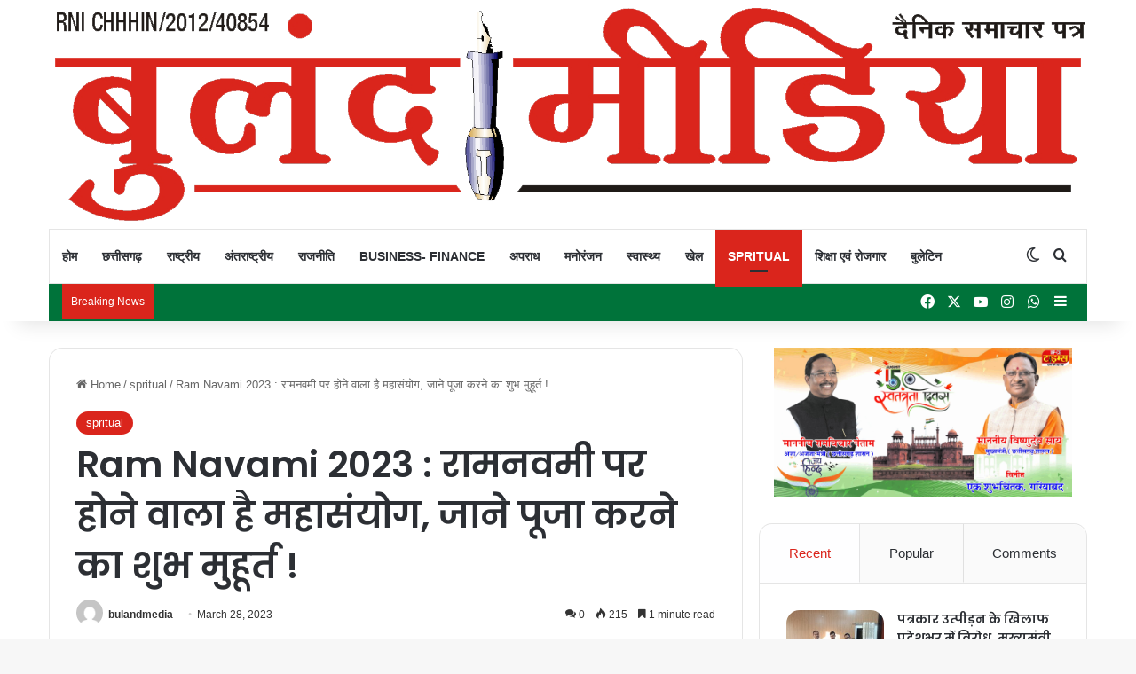

--- FILE ---
content_type: text/html; charset=UTF-8
request_url: https://bulandmedia.com/6327/ram-navami-2023/
body_size: 62491
content:
<!DOCTYPE html>
<html lang="en-US" class="" data-skin="light" prefix="og: https://ogp.me/ns#">
<head>
	<meta charset="UTF-8" />
	<link rel="profile" href="https://gmpg.org/xfn/11" />
	
<meta http-equiv='x-dns-prefetch-control' content='on'>
<link rel='dns-prefetch' href='//cdnjs.cloudflare.com' />
<link rel='dns-prefetch' href='//ajax.googleapis.com' />
<link rel='dns-prefetch' href='//fonts.googleapis.com' />
<link rel='dns-prefetch' href='//fonts.gstatic.com' />
<link rel='dns-prefetch' href='//s.gravatar.com' />
<link rel='dns-prefetch' href='//www.google-analytics.com' />
<link rel='preload' as='script' href='https://ajax.googleapis.com/ajax/libs/webfont/1/webfont.js'>

<!-- Search Engine Optimization by Rank Math - https://rankmath.com/ -->
<title>Ram Navami 2023 : रामनवमी पर होने वाला है महासंयोग, जाने पूजा करने का शुभ मुहूर्त ! - Buland Media</title>
<meta name="robots" content="index, follow, max-snippet:-1, max-video-preview:-1, max-image-preview:large"/>
<link rel="canonical" href="https://bulandmedia.com/6327/ram-navami-2023/" />
<meta property="og:locale" content="en_US" />
<meta property="og:type" content="article" />
<meta property="og:title" content="Ram Navami 2023 : रामनवमी पर होने वाला है महासंयोग, जाने पूजा करने का शुभ मुहूर्त ! - Buland Media" />
<meta property="og:description" content="PUBLISHED BY &#8211; LISHA DHIGE Table of Contentsजानें क्या है पूजा का शुभ मुहूर्त इस दिन बन रहे हैं पांच शुभ संयोग  Ram Navami 2023 : चैत्र मास के शुक्ल पक्ष की नवमी तिथि 30 मार्च गुरुवार को भगवान श्रीराम का जन्मोत्सव बड़ी धूमधाम से मनाया जाएगा। पुनर्वसु नक्षत्र और कर्क लग्न में जन्मे। इस दिन &hellip;" />
<meta property="og:url" content="https://bulandmedia.com/6327/ram-navami-2023/" />
<meta property="og:site_name" content="Buland Media" />
<meta property="article:tag" content="Buland media" />
<meta property="article:tag" content="India" />
<meta property="article:tag" content="News" />
<meta property="article:tag" content="Ram Navami 2023" />
<meta property="article:tag" content="ram navami 2023 banner" />
<meta property="article:tag" content="ram navami 2023 end date" />
<meta property="article:tag" content="ram navami 2023 holidays" />
<meta property="article:tag" content="ram navami 2023 in hindi" />
<meta property="article:tag" content="ram navami 2023 october" />
<meta property="article:tag" content="ram navami 2023 panchang" />
<meta property="article:tag" content="ram navami 2023 song" />
<meta property="article:tag" content="ram navami 2023 wishes" />
<meta property="article:tag" content="today news" />
<meta property="article:section" content="spritual" />
<meta property="og:updated_time" content="2023-03-28T09:38:57+00:00" />
<meta property="og:image" content="https://bulandmedia.com/wp-content/uploads/2023/03/001-8.jpg" />
<meta property="og:image:secure_url" content="https://bulandmedia.com/wp-content/uploads/2023/03/001-8.jpg" />
<meta property="og:image:width" content="1200" />
<meta property="og:image:height" content="675" />
<meta property="og:image:alt" content="Ram Navami 2023" />
<meta property="og:image:type" content="image/jpeg" />
<meta property="article:published_time" content="2023-03-28T09:38:41+00:00" />
<meta property="article:modified_time" content="2023-03-28T09:38:57+00:00" />
<meta name="twitter:card" content="summary_large_image" />
<meta name="twitter:title" content="Ram Navami 2023 : रामनवमी पर होने वाला है महासंयोग, जाने पूजा करने का शुभ मुहूर्त ! - Buland Media" />
<meta name="twitter:description" content="PUBLISHED BY &#8211; LISHA DHIGE Table of Contentsजानें क्या है पूजा का शुभ मुहूर्त इस दिन बन रहे हैं पांच शुभ संयोग  Ram Navami 2023 : चैत्र मास के शुक्ल पक्ष की नवमी तिथि 30 मार्च गुरुवार को भगवान श्रीराम का जन्मोत्सव बड़ी धूमधाम से मनाया जाएगा। पुनर्वसु नक्षत्र और कर्क लग्न में जन्मे। इस दिन &hellip;" />
<meta name="twitter:image" content="https://bulandmedia.com/wp-content/uploads/2023/03/001-8.jpg" />
<meta name="twitter:label1" content="Written by" />
<meta name="twitter:data1" content="bulandmedia" />
<meta name="twitter:label2" content="Time to read" />
<meta name="twitter:data2" content="2 minutes" />
<script type="application/ld+json" class="rank-math-schema">{"@context":"https://schema.org","@graph":[[{"@context":"https://schema.org","@type":"SiteNavigationElement","@id":"#rank-math-toc","name":"\u091c\u093e\u0928\u0947\u0902 \u0915\u094d\u092f\u093e \u0939\u0948 \u092a\u0942\u091c\u093e \u0915\u093e \u0936\u0941\u092d \u092e\u0941\u0939\u0942\u0930\u094d\u0924\u00a0","url":"https://bulandmedia.com/6327/ram-navami-2023/#strong-\u091c\u093e\u0928\u0947\u0902-\u0915\u094d\u092f\u093e-\u0939\u0948-\u092a\u0942\u091c\u093e-\u0915\u093e-\u0936\u0941\u092d-\u092e\u0941\u0939\u0942\u0930\u094d\u0924-strong"},{"@context":"https://schema.org","@type":"SiteNavigationElement","@id":"#rank-math-toc","name":"\u0907\u0938 \u0926\u093f\u0928 \u092c\u0928 \u0930\u0939\u0947 \u0939\u0948\u0902 \u092a\u093e\u0902\u091a \u0936\u0941\u092d \u0938\u0902\u092f\u094b\u0917\u00a0","url":"https://bulandmedia.com/6327/ram-navami-2023/#strong-\u0907\u0938-\u0926\u093f\u0928-\u092c\u0928-\u0930\u0939\u0947-\u0939\u0948\u0902-\u092a\u093e\u0902\u091a-\u0936\u0941\u092d-\u0938\u0902\u092f\u094b\u0917-strong"}],{"@type":"Organization","@id":"https://bulandmedia.com/#organization","name":"Buland Media","url":"https://bulandmedia.com","logo":{"@type":"ImageObject","@id":"https://bulandmedia.com/#logo","url":"http://bulandmedia.com/wp-content/uploads/2022/12/buland-media-logo.png","contentUrl":"http://bulandmedia.com/wp-content/uploads/2022/12/buland-media-logo.png","caption":"Buland Media","inLanguage":"en-US","width":"2004","height":"435"}},{"@type":"WebSite","@id":"https://bulandmedia.com/#website","url":"https://bulandmedia.com","name":"Buland Media","publisher":{"@id":"https://bulandmedia.com/#organization"},"inLanguage":"en-US"},{"@type":"ImageObject","@id":"https://bulandmedia.com/wp-content/uploads/2023/03/001-8.jpg","url":"https://bulandmedia.com/wp-content/uploads/2023/03/001-8.jpg","width":"1200","height":"675","caption":"Ram Navami 2023","inLanguage":"en-US"},{"@type":"BreadcrumbList","@id":"https://bulandmedia.com/6327/ram-navami-2023/#breadcrumb","itemListElement":[{"@type":"ListItem","position":"1","item":{"@id":"https://bulandmedia.com","name":"Home"}},{"@type":"ListItem","position":"2","item":{"@id":"https://bulandmedia.com/6327/ram-navami-2023/","name":"Ram Navami 2023 : \u0930\u093e\u092e\u0928\u0935\u092e\u0940 \u092a\u0930 \u0939\u094b\u0928\u0947 \u0935\u093e\u0932\u093e \u0939\u0948 \u092e\u0939\u093e\u0938\u0902\u092f\u094b\u0917, \u091c\u093e\u0928\u0947 \u092a\u0942\u091c\u093e \u0915\u0930\u0928\u0947 \u0915\u093e \u0936\u0941\u092d \u092e\u0941\u0939\u0942\u0930\u094d\u0924 !"}}]},{"@type":"WebPage","@id":"https://bulandmedia.com/6327/ram-navami-2023/#webpage","url":"https://bulandmedia.com/6327/ram-navami-2023/","name":"Ram Navami 2023 : \u0930\u093e\u092e\u0928\u0935\u092e\u0940 \u092a\u0930 \u0939\u094b\u0928\u0947 \u0935\u093e\u0932\u093e \u0939\u0948 \u092e\u0939\u093e\u0938\u0902\u092f\u094b\u0917, \u091c\u093e\u0928\u0947 \u092a\u0942\u091c\u093e \u0915\u0930\u0928\u0947 \u0915\u093e \u0936\u0941\u092d \u092e\u0941\u0939\u0942\u0930\u094d\u0924 ! - Buland Media","datePublished":"2023-03-28T09:38:41+00:00","dateModified":"2023-03-28T09:38:57+00:00","isPartOf":{"@id":"https://bulandmedia.com/#website"},"primaryImageOfPage":{"@id":"https://bulandmedia.com/wp-content/uploads/2023/03/001-8.jpg"},"inLanguage":"en-US","breadcrumb":{"@id":"https://bulandmedia.com/6327/ram-navami-2023/#breadcrumb"}},{"@type":"Person","@id":"https://bulandmedia.com/author/bulandmedia/","name":"bulandmedia","url":"https://bulandmedia.com/author/bulandmedia/","image":{"@type":"ImageObject","@id":"https://secure.gravatar.com/avatar/ad516503a11cd5ca435acc9bb6523536?s=150&#038;d=mm&#038;r=gforcedefault=1","url":"https://secure.gravatar.com/avatar/ad516503a11cd5ca435acc9bb6523536?s=150&#038;d=mm&#038;r=gforcedefault=1","caption":"bulandmedia","inLanguage":"en-US"},"sameAs":["http://bulandmedia.com"],"worksFor":{"@id":"https://bulandmedia.com/#organization"}},{"@type":"BlogPosting","headline":"Ram Navami 2023 : \u0930\u093e\u092e\u0928\u0935\u092e\u0940 \u092a\u0930 \u0939\u094b\u0928\u0947 \u0935\u093e\u0932\u093e \u0939\u0948 \u092e\u0939\u093e\u0938\u0902\u092f\u094b\u0917, \u091c\u093e\u0928\u0947 \u092a\u0942\u091c\u093e \u0915\u0930\u0928\u0947 \u0915\u093e \u0936\u0941\u092d \u092e\u0941\u0939\u0942\u0930\u094d\u0924 ! - Buland Media","keywords":"Ram Navami 2023","datePublished":"2023-03-28T09:38:41+00:00","dateModified":"2023-03-28T09:38:57+00:00","author":{"@id":"https://bulandmedia.com/author/bulandmedia/","name":"bulandmedia"},"publisher":{"@id":"https://bulandmedia.com/#organization"},"description":"Ram Navami 2023 : \u091a\u0948\u0924\u094d\u0930 \u092e\u093e\u0938 \u0915\u0947 \u0936\u0941\u0915\u094d\u0932 \u092a\u0915\u094d\u0937 \u0915\u0940 \u0928\u0935\u092e\u0940 \u0924\u093f\u0925\u093f 30 \u092e\u093e\u0930\u094d\u091a \u0917\u0941\u0930\u0941\u0935\u093e\u0930 \u0915\u094b \u092d\u0917\u0935\u093e\u0928 \u0936\u094d\u0930\u0940\u0930\u093e\u092e \u0915\u093e \u091c\u0928\u094d\u092e\u094b\u0924\u094d\u0938\u0935 \u092c\u0921\u093c\u0940 \u0927\u0942\u092e\u0927\u093e\u092e \u0938\u0947 \u092e\u0928\u093e\u092f\u093e \u091c\u093e\u090f\u0917\u093e\u0964 \u092a\u0941\u0928\u0930\u094d\u0935\u0938\u0941 \u0928\u0915\u094d\u0937\u0924\u094d\u0930 \u0914\u0930 \u0915\u0930\u094d\u0915 \u0932\u0917\u094d\u0928 \u092e\u0947\u0902 \u091c\u0928\u094d\u092e\u0947\u0964 \u0907\u0938 \u0926\u093f\u0928 \u092e\u093e\u0902 \u0926\u0941\u0930\u094d\u0917\u093e \u0938\u0939\u093f\u0924 \u092d\u0917\u0935\u093e\u0928 \u0936\u094d\u0930\u0940\u0930\u093e\u092e \u0915\u0940 \u0935\u093f\u0927\u093f-\u0935\u093f\u0927\u093e\u0928 \u0938\u0947 \u092a\u0942\u091c\u093e \u0915\u0940 \u091c\u093e\u0924\u0940 \u0939\u0948\u0964 \u0907\u0938 \u0926\u093f\u0928 12 \u0930\u093e\u0936\u093f\u092f\u094b\u0902 \u0915\u094b \u092a\u094d\u0930\u092d\u093e\u0935\u093f\u0924 \u0915\u0930\u0928\u0947 \u0935\u093e\u0932\u093e \u092e\u0939\u093e\u0938\u0902\u092f\u094b\u0917 \u092d\u0940 \u092c\u0928\u0947\u0917\u093e\u0964 ","name":"Ram Navami 2023 : \u0930\u093e\u092e\u0928\u0935\u092e\u0940 \u092a\u0930 \u0939\u094b\u0928\u0947 \u0935\u093e\u0932\u093e \u0939\u0948 \u092e\u0939\u093e\u0938\u0902\u092f\u094b\u0917, \u091c\u093e\u0928\u0947 \u092a\u0942\u091c\u093e \u0915\u0930\u0928\u0947 \u0915\u093e \u0936\u0941\u092d \u092e\u0941\u0939\u0942\u0930\u094d\u0924 ! - Buland Media","@id":"https://bulandmedia.com/6327/ram-navami-2023/#richSnippet","isPartOf":{"@id":"https://bulandmedia.com/6327/ram-navami-2023/#webpage"},"image":{"@id":"https://bulandmedia.com/wp-content/uploads/2023/03/001-8.jpg"},"inLanguage":"en-US","mainEntityOfPage":{"@id":"https://bulandmedia.com/6327/ram-navami-2023/#webpage"}}]}</script>
<!-- /Rank Math WordPress SEO plugin -->

<link rel='dns-prefetch' href='//www.googletagmanager.com' />
<link rel='dns-prefetch' href='//maxcdn.bootstrapcdn.com' />
<link rel='dns-prefetch' href='//pagead2.googlesyndication.com' />
<link rel="alternate" type="application/rss+xml" title="Buland Media &raquo; Feed" href="https://bulandmedia.com/feed/" />
<link rel="alternate" type="application/rss+xml" title="Buland Media &raquo; Comments Feed" href="https://bulandmedia.com/comments/feed/" />
		<script type="text/javascript">
			try {
				if( 'undefined' != typeof localStorage ){
					var tieSkin = localStorage.getItem('tie-skin');
				}

				
				var html = document.getElementsByTagName('html')[0].classList,
						htmlSkin = 'light';

				if( html.contains('dark-skin') ){
					htmlSkin = 'dark';
				}

				if( tieSkin != null && tieSkin != htmlSkin ){
					html.add('tie-skin-inverted');
					var tieSkinInverted = true;
				}

				if( tieSkin == 'dark' ){
					html.add('dark-skin');
				}
				else if( tieSkin == 'light' ){
					html.remove( 'dark-skin' );
				}
				
			} catch(e) { console.log( e ) }

		</script>
		<link rel="alternate" type="application/rss+xml" title="Buland Media &raquo; Ram Navami 2023 : रामनवमी पर होने वाला है महासंयोग, जाने पूजा करने का शुभ मुहूर्त ! Comments Feed" href="https://bulandmedia.com/6327/ram-navami-2023/feed/" />

		<style type="text/css">
			:root{				
			--tie-preset-gradient-1: linear-gradient(135deg, rgba(6, 147, 227, 1) 0%, rgb(155, 81, 224) 100%);
			--tie-preset-gradient-2: linear-gradient(135deg, rgb(122, 220, 180) 0%, rgb(0, 208, 130) 100%);
			--tie-preset-gradient-3: linear-gradient(135deg, rgba(252, 185, 0, 1) 0%, rgba(255, 105, 0, 1) 100%);
			--tie-preset-gradient-4: linear-gradient(135deg, rgba(255, 105, 0, 1) 0%, rgb(207, 46, 46) 100%);
			--tie-preset-gradient-5: linear-gradient(135deg, rgb(238, 238, 238) 0%, rgb(169, 184, 195) 100%);
			--tie-preset-gradient-6: linear-gradient(135deg, rgb(74, 234, 220) 0%, rgb(151, 120, 209) 20%, rgb(207, 42, 186) 40%, rgb(238, 44, 130) 60%, rgb(251, 105, 98) 80%, rgb(254, 248, 76) 100%);
			--tie-preset-gradient-7: linear-gradient(135deg, rgb(255, 206, 236) 0%, rgb(152, 150, 240) 100%);
			--tie-preset-gradient-8: linear-gradient(135deg, rgb(254, 205, 165) 0%, rgb(254, 45, 45) 50%, rgb(107, 0, 62) 100%);
			--tie-preset-gradient-9: linear-gradient(135deg, rgb(255, 203, 112) 0%, rgb(199, 81, 192) 50%, rgb(65, 88, 208) 100%);
			--tie-preset-gradient-10: linear-gradient(135deg, rgb(255, 245, 203) 0%, rgb(182, 227, 212) 50%, rgb(51, 167, 181) 100%);
			--tie-preset-gradient-11: linear-gradient(135deg, rgb(202, 248, 128) 0%, rgb(113, 206, 126) 100%);
			--tie-preset-gradient-12: linear-gradient(135deg, rgb(2, 3, 129) 0%, rgb(40, 116, 252) 100%);
			--tie-preset-gradient-13: linear-gradient(135deg, #4D34FA, #ad34fa);
			--tie-preset-gradient-14: linear-gradient(135deg, #0057FF, #31B5FF);
			--tie-preset-gradient-15: linear-gradient(135deg, #FF007A, #FF81BD);
			--tie-preset-gradient-16: linear-gradient(135deg, #14111E, #4B4462);
			--tie-preset-gradient-17: linear-gradient(135deg, #F32758, #FFC581);

			
					--main-nav-background: #FFFFFF;
					--main-nav-secondry-background: rgba(0,0,0,0.03);
					--main-nav-primary-color: #0088ff;
					--main-nav-contrast-primary-color: #FFFFFF;
					--main-nav-text-color: #2c2f34;
					--main-nav-secondry-text-color: rgba(0,0,0,0.5);
					--main-nav-main-border-color: rgba(0,0,0,0.1);
					--main-nav-secondry-border-color: rgba(0,0,0,0.08);
				
			}
		</style>
	<link rel="alternate" type="application/rss+xml" title="Buland Media &raquo; Stories Feed" href="https://bulandmedia.com/web-stories/feed/"><meta name="viewport" content="width=device-width, initial-scale=1.0" /><script type="text/javascript">
/* <![CDATA[ */
window._wpemojiSettings = {"baseUrl":"https:\/\/s.w.org\/images\/core\/emoji\/15.0.3\/72x72\/","ext":".png","svgUrl":"https:\/\/s.w.org\/images\/core\/emoji\/15.0.3\/svg\/","svgExt":".svg","source":{"concatemoji":"https:\/\/bulandmedia.com\/wp-includes\/js\/wp-emoji-release.min.js?ver=6.6.4"}};
/*! This file is auto-generated */
!function(i,n){var o,s,e;function c(e){try{var t={supportTests:e,timestamp:(new Date).valueOf()};sessionStorage.setItem(o,JSON.stringify(t))}catch(e){}}function p(e,t,n){e.clearRect(0,0,e.canvas.width,e.canvas.height),e.fillText(t,0,0);var t=new Uint32Array(e.getImageData(0,0,e.canvas.width,e.canvas.height).data),r=(e.clearRect(0,0,e.canvas.width,e.canvas.height),e.fillText(n,0,0),new Uint32Array(e.getImageData(0,0,e.canvas.width,e.canvas.height).data));return t.every(function(e,t){return e===r[t]})}function u(e,t,n){switch(t){case"flag":return n(e,"\ud83c\udff3\ufe0f\u200d\u26a7\ufe0f","\ud83c\udff3\ufe0f\u200b\u26a7\ufe0f")?!1:!n(e,"\ud83c\uddfa\ud83c\uddf3","\ud83c\uddfa\u200b\ud83c\uddf3")&&!n(e,"\ud83c\udff4\udb40\udc67\udb40\udc62\udb40\udc65\udb40\udc6e\udb40\udc67\udb40\udc7f","\ud83c\udff4\u200b\udb40\udc67\u200b\udb40\udc62\u200b\udb40\udc65\u200b\udb40\udc6e\u200b\udb40\udc67\u200b\udb40\udc7f");case"emoji":return!n(e,"\ud83d\udc26\u200d\u2b1b","\ud83d\udc26\u200b\u2b1b")}return!1}function f(e,t,n){var r="undefined"!=typeof WorkerGlobalScope&&self instanceof WorkerGlobalScope?new OffscreenCanvas(300,150):i.createElement("canvas"),a=r.getContext("2d",{willReadFrequently:!0}),o=(a.textBaseline="top",a.font="600 32px Arial",{});return e.forEach(function(e){o[e]=t(a,e,n)}),o}function t(e){var t=i.createElement("script");t.src=e,t.defer=!0,i.head.appendChild(t)}"undefined"!=typeof Promise&&(o="wpEmojiSettingsSupports",s=["flag","emoji"],n.supports={everything:!0,everythingExceptFlag:!0},e=new Promise(function(e){i.addEventListener("DOMContentLoaded",e,{once:!0})}),new Promise(function(t){var n=function(){try{var e=JSON.parse(sessionStorage.getItem(o));if("object"==typeof e&&"number"==typeof e.timestamp&&(new Date).valueOf()<e.timestamp+604800&&"object"==typeof e.supportTests)return e.supportTests}catch(e){}return null}();if(!n){if("undefined"!=typeof Worker&&"undefined"!=typeof OffscreenCanvas&&"undefined"!=typeof URL&&URL.createObjectURL&&"undefined"!=typeof Blob)try{var e="postMessage("+f.toString()+"("+[JSON.stringify(s),u.toString(),p.toString()].join(",")+"));",r=new Blob([e],{type:"text/javascript"}),a=new Worker(URL.createObjectURL(r),{name:"wpTestEmojiSupports"});return void(a.onmessage=function(e){c(n=e.data),a.terminate(),t(n)})}catch(e){}c(n=f(s,u,p))}t(n)}).then(function(e){for(var t in e)n.supports[t]=e[t],n.supports.everything=n.supports.everything&&n.supports[t],"flag"!==t&&(n.supports.everythingExceptFlag=n.supports.everythingExceptFlag&&n.supports[t]);n.supports.everythingExceptFlag=n.supports.everythingExceptFlag&&!n.supports.flag,n.DOMReady=!1,n.readyCallback=function(){n.DOMReady=!0}}).then(function(){return e}).then(function(){var e;n.supports.everything||(n.readyCallback(),(e=n.source||{}).concatemoji?t(e.concatemoji):e.wpemoji&&e.twemoji&&(t(e.twemoji),t(e.wpemoji)))}))}((window,document),window._wpemojiSettings);
/* ]]> */
</script>

<style id='wp-emoji-styles-inline-css' type='text/css'>

	img.wp-smiley, img.emoji {
		display: inline !important;
		border: none !important;
		box-shadow: none !important;
		height: 1em !important;
		width: 1em !important;
		margin: 0 0.07em !important;
		vertical-align: -0.1em !important;
		background: none !important;
		padding: 0 !important;
	}
</style>
<link rel='stylesheet' id='wp-block-library-css' href='https://bulandmedia.com/wp-includes/css/dist/block-library/style.min.css?ver=6.6.4' type='text/css' media='all' />
<style id='wp-block-library-theme-inline-css' type='text/css'>
.wp-block-audio :where(figcaption){color:#555;font-size:13px;text-align:center}.is-dark-theme .wp-block-audio :where(figcaption){color:#ffffffa6}.wp-block-audio{margin:0 0 1em}.wp-block-code{border:1px solid #ccc;border-radius:4px;font-family:Menlo,Consolas,monaco,monospace;padding:.8em 1em}.wp-block-embed :where(figcaption){color:#555;font-size:13px;text-align:center}.is-dark-theme .wp-block-embed :where(figcaption){color:#ffffffa6}.wp-block-embed{margin:0 0 1em}.blocks-gallery-caption{color:#555;font-size:13px;text-align:center}.is-dark-theme .blocks-gallery-caption{color:#ffffffa6}:root :where(.wp-block-image figcaption){color:#555;font-size:13px;text-align:center}.is-dark-theme :root :where(.wp-block-image figcaption){color:#ffffffa6}.wp-block-image{margin:0 0 1em}.wp-block-pullquote{border-bottom:4px solid;border-top:4px solid;color:currentColor;margin-bottom:1.75em}.wp-block-pullquote cite,.wp-block-pullquote footer,.wp-block-pullquote__citation{color:currentColor;font-size:.8125em;font-style:normal;text-transform:uppercase}.wp-block-quote{border-left:.25em solid;margin:0 0 1.75em;padding-left:1em}.wp-block-quote cite,.wp-block-quote footer{color:currentColor;font-size:.8125em;font-style:normal;position:relative}.wp-block-quote.has-text-align-right{border-left:none;border-right:.25em solid;padding-left:0;padding-right:1em}.wp-block-quote.has-text-align-center{border:none;padding-left:0}.wp-block-quote.is-large,.wp-block-quote.is-style-large,.wp-block-quote.is-style-plain{border:none}.wp-block-search .wp-block-search__label{font-weight:700}.wp-block-search__button{border:1px solid #ccc;padding:.375em .625em}:where(.wp-block-group.has-background){padding:1.25em 2.375em}.wp-block-separator.has-css-opacity{opacity:.4}.wp-block-separator{border:none;border-bottom:2px solid;margin-left:auto;margin-right:auto}.wp-block-separator.has-alpha-channel-opacity{opacity:1}.wp-block-separator:not(.is-style-wide):not(.is-style-dots){width:100px}.wp-block-separator.has-background:not(.is-style-dots){border-bottom:none;height:1px}.wp-block-separator.has-background:not(.is-style-wide):not(.is-style-dots){height:2px}.wp-block-table{margin:0 0 1em}.wp-block-table td,.wp-block-table th{word-break:normal}.wp-block-table :where(figcaption){color:#555;font-size:13px;text-align:center}.is-dark-theme .wp-block-table :where(figcaption){color:#ffffffa6}.wp-block-video :where(figcaption){color:#555;font-size:13px;text-align:center}.is-dark-theme .wp-block-video :where(figcaption){color:#ffffffa6}.wp-block-video{margin:0 0 1em}:root :where(.wp-block-template-part.has-background){margin-bottom:0;margin-top:0;padding:1.25em 2.375em}
</style>
<style id='classic-theme-styles-inline-css' type='text/css'>
/*! This file is auto-generated */
.wp-block-button__link{color:#fff;background-color:#32373c;border-radius:9999px;box-shadow:none;text-decoration:none;padding:calc(.667em + 2px) calc(1.333em + 2px);font-size:1.125em}.wp-block-file__button{background:#32373c;color:#fff;text-decoration:none}
</style>
<style id='global-styles-inline-css' type='text/css'>
:root{--wp--preset--aspect-ratio--square: 1;--wp--preset--aspect-ratio--4-3: 4/3;--wp--preset--aspect-ratio--3-4: 3/4;--wp--preset--aspect-ratio--3-2: 3/2;--wp--preset--aspect-ratio--2-3: 2/3;--wp--preset--aspect-ratio--16-9: 16/9;--wp--preset--aspect-ratio--9-16: 9/16;--wp--preset--color--black: #000000;--wp--preset--color--cyan-bluish-gray: #abb8c3;--wp--preset--color--white: #ffffff;--wp--preset--color--pale-pink: #f78da7;--wp--preset--color--vivid-red: #cf2e2e;--wp--preset--color--luminous-vivid-orange: #ff6900;--wp--preset--color--luminous-vivid-amber: #fcb900;--wp--preset--color--light-green-cyan: #7bdcb5;--wp--preset--color--vivid-green-cyan: #00d084;--wp--preset--color--pale-cyan-blue: #8ed1fc;--wp--preset--color--vivid-cyan-blue: #0693e3;--wp--preset--color--vivid-purple: #9b51e0;--wp--preset--color--global-color: #da251c;--wp--preset--gradient--vivid-cyan-blue-to-vivid-purple: linear-gradient(135deg,rgba(6,147,227,1) 0%,rgb(155,81,224) 100%);--wp--preset--gradient--light-green-cyan-to-vivid-green-cyan: linear-gradient(135deg,rgb(122,220,180) 0%,rgb(0,208,130) 100%);--wp--preset--gradient--luminous-vivid-amber-to-luminous-vivid-orange: linear-gradient(135deg,rgba(252,185,0,1) 0%,rgba(255,105,0,1) 100%);--wp--preset--gradient--luminous-vivid-orange-to-vivid-red: linear-gradient(135deg,rgba(255,105,0,1) 0%,rgb(207,46,46) 100%);--wp--preset--gradient--very-light-gray-to-cyan-bluish-gray: linear-gradient(135deg,rgb(238,238,238) 0%,rgb(169,184,195) 100%);--wp--preset--gradient--cool-to-warm-spectrum: linear-gradient(135deg,rgb(74,234,220) 0%,rgb(151,120,209) 20%,rgb(207,42,186) 40%,rgb(238,44,130) 60%,rgb(251,105,98) 80%,rgb(254,248,76) 100%);--wp--preset--gradient--blush-light-purple: linear-gradient(135deg,rgb(255,206,236) 0%,rgb(152,150,240) 100%);--wp--preset--gradient--blush-bordeaux: linear-gradient(135deg,rgb(254,205,165) 0%,rgb(254,45,45) 50%,rgb(107,0,62) 100%);--wp--preset--gradient--luminous-dusk: linear-gradient(135deg,rgb(255,203,112) 0%,rgb(199,81,192) 50%,rgb(65,88,208) 100%);--wp--preset--gradient--pale-ocean: linear-gradient(135deg,rgb(255,245,203) 0%,rgb(182,227,212) 50%,rgb(51,167,181) 100%);--wp--preset--gradient--electric-grass: linear-gradient(135deg,rgb(202,248,128) 0%,rgb(113,206,126) 100%);--wp--preset--gradient--midnight: linear-gradient(135deg,rgb(2,3,129) 0%,rgb(40,116,252) 100%);--wp--preset--font-size--small: 13px;--wp--preset--font-size--medium: 20px;--wp--preset--font-size--large: 36px;--wp--preset--font-size--x-large: 42px;--wp--preset--spacing--20: 0.44rem;--wp--preset--spacing--30: 0.67rem;--wp--preset--spacing--40: 1rem;--wp--preset--spacing--50: 1.5rem;--wp--preset--spacing--60: 2.25rem;--wp--preset--spacing--70: 3.38rem;--wp--preset--spacing--80: 5.06rem;--wp--preset--shadow--natural: 6px 6px 9px rgba(0, 0, 0, 0.2);--wp--preset--shadow--deep: 12px 12px 50px rgba(0, 0, 0, 0.4);--wp--preset--shadow--sharp: 6px 6px 0px rgba(0, 0, 0, 0.2);--wp--preset--shadow--outlined: 6px 6px 0px -3px rgba(255, 255, 255, 1), 6px 6px rgba(0, 0, 0, 1);--wp--preset--shadow--crisp: 6px 6px 0px rgba(0, 0, 0, 1);}:where(.is-layout-flex){gap: 0.5em;}:where(.is-layout-grid){gap: 0.5em;}body .is-layout-flex{display: flex;}.is-layout-flex{flex-wrap: wrap;align-items: center;}.is-layout-flex > :is(*, div){margin: 0;}body .is-layout-grid{display: grid;}.is-layout-grid > :is(*, div){margin: 0;}:where(.wp-block-columns.is-layout-flex){gap: 2em;}:where(.wp-block-columns.is-layout-grid){gap: 2em;}:where(.wp-block-post-template.is-layout-flex){gap: 1.25em;}:where(.wp-block-post-template.is-layout-grid){gap: 1.25em;}.has-black-color{color: var(--wp--preset--color--black) !important;}.has-cyan-bluish-gray-color{color: var(--wp--preset--color--cyan-bluish-gray) !important;}.has-white-color{color: var(--wp--preset--color--white) !important;}.has-pale-pink-color{color: var(--wp--preset--color--pale-pink) !important;}.has-vivid-red-color{color: var(--wp--preset--color--vivid-red) !important;}.has-luminous-vivid-orange-color{color: var(--wp--preset--color--luminous-vivid-orange) !important;}.has-luminous-vivid-amber-color{color: var(--wp--preset--color--luminous-vivid-amber) !important;}.has-light-green-cyan-color{color: var(--wp--preset--color--light-green-cyan) !important;}.has-vivid-green-cyan-color{color: var(--wp--preset--color--vivid-green-cyan) !important;}.has-pale-cyan-blue-color{color: var(--wp--preset--color--pale-cyan-blue) !important;}.has-vivid-cyan-blue-color{color: var(--wp--preset--color--vivid-cyan-blue) !important;}.has-vivid-purple-color{color: var(--wp--preset--color--vivid-purple) !important;}.has-black-background-color{background-color: var(--wp--preset--color--black) !important;}.has-cyan-bluish-gray-background-color{background-color: var(--wp--preset--color--cyan-bluish-gray) !important;}.has-white-background-color{background-color: var(--wp--preset--color--white) !important;}.has-pale-pink-background-color{background-color: var(--wp--preset--color--pale-pink) !important;}.has-vivid-red-background-color{background-color: var(--wp--preset--color--vivid-red) !important;}.has-luminous-vivid-orange-background-color{background-color: var(--wp--preset--color--luminous-vivid-orange) !important;}.has-luminous-vivid-amber-background-color{background-color: var(--wp--preset--color--luminous-vivid-amber) !important;}.has-light-green-cyan-background-color{background-color: var(--wp--preset--color--light-green-cyan) !important;}.has-vivid-green-cyan-background-color{background-color: var(--wp--preset--color--vivid-green-cyan) !important;}.has-pale-cyan-blue-background-color{background-color: var(--wp--preset--color--pale-cyan-blue) !important;}.has-vivid-cyan-blue-background-color{background-color: var(--wp--preset--color--vivid-cyan-blue) !important;}.has-vivid-purple-background-color{background-color: var(--wp--preset--color--vivid-purple) !important;}.has-black-border-color{border-color: var(--wp--preset--color--black) !important;}.has-cyan-bluish-gray-border-color{border-color: var(--wp--preset--color--cyan-bluish-gray) !important;}.has-white-border-color{border-color: var(--wp--preset--color--white) !important;}.has-pale-pink-border-color{border-color: var(--wp--preset--color--pale-pink) !important;}.has-vivid-red-border-color{border-color: var(--wp--preset--color--vivid-red) !important;}.has-luminous-vivid-orange-border-color{border-color: var(--wp--preset--color--luminous-vivid-orange) !important;}.has-luminous-vivid-amber-border-color{border-color: var(--wp--preset--color--luminous-vivid-amber) !important;}.has-light-green-cyan-border-color{border-color: var(--wp--preset--color--light-green-cyan) !important;}.has-vivid-green-cyan-border-color{border-color: var(--wp--preset--color--vivid-green-cyan) !important;}.has-pale-cyan-blue-border-color{border-color: var(--wp--preset--color--pale-cyan-blue) !important;}.has-vivid-cyan-blue-border-color{border-color: var(--wp--preset--color--vivid-cyan-blue) !important;}.has-vivid-purple-border-color{border-color: var(--wp--preset--color--vivid-purple) !important;}.has-vivid-cyan-blue-to-vivid-purple-gradient-background{background: var(--wp--preset--gradient--vivid-cyan-blue-to-vivid-purple) !important;}.has-light-green-cyan-to-vivid-green-cyan-gradient-background{background: var(--wp--preset--gradient--light-green-cyan-to-vivid-green-cyan) !important;}.has-luminous-vivid-amber-to-luminous-vivid-orange-gradient-background{background: var(--wp--preset--gradient--luminous-vivid-amber-to-luminous-vivid-orange) !important;}.has-luminous-vivid-orange-to-vivid-red-gradient-background{background: var(--wp--preset--gradient--luminous-vivid-orange-to-vivid-red) !important;}.has-very-light-gray-to-cyan-bluish-gray-gradient-background{background: var(--wp--preset--gradient--very-light-gray-to-cyan-bluish-gray) !important;}.has-cool-to-warm-spectrum-gradient-background{background: var(--wp--preset--gradient--cool-to-warm-spectrum) !important;}.has-blush-light-purple-gradient-background{background: var(--wp--preset--gradient--blush-light-purple) !important;}.has-blush-bordeaux-gradient-background{background: var(--wp--preset--gradient--blush-bordeaux) !important;}.has-luminous-dusk-gradient-background{background: var(--wp--preset--gradient--luminous-dusk) !important;}.has-pale-ocean-gradient-background{background: var(--wp--preset--gradient--pale-ocean) !important;}.has-electric-grass-gradient-background{background: var(--wp--preset--gradient--electric-grass) !important;}.has-midnight-gradient-background{background: var(--wp--preset--gradient--midnight) !important;}.has-small-font-size{font-size: var(--wp--preset--font-size--small) !important;}.has-medium-font-size{font-size: var(--wp--preset--font-size--medium) !important;}.has-large-font-size{font-size: var(--wp--preset--font-size--large) !important;}.has-x-large-font-size{font-size: var(--wp--preset--font-size--x-large) !important;}
:where(.wp-block-post-template.is-layout-flex){gap: 1.25em;}:where(.wp-block-post-template.is-layout-grid){gap: 1.25em;}
:where(.wp-block-columns.is-layout-flex){gap: 2em;}:where(.wp-block-columns.is-layout-grid){gap: 2em;}
:root :where(.wp-block-pullquote){font-size: 1.5em;line-height: 1.6;}
</style>
<link rel='stylesheet' id='fontawesome-css' href='https://maxcdn.bootstrapcdn.com/font-awesome/4.6.3/css/font-awesome.min.css?ver=4.4.0' type='text/css' media='all' />
<link rel='stylesheet' id='buttons-css' href='https://bulandmedia.com/wp-includes/css/buttons.min.css?ver=6.6.4' type='text/css' media='all' />
<link rel='stylesheet' id='dashicons-css' href='https://bulandmedia.com/wp-includes/css/dashicons.min.css?ver=6.6.4' type='text/css' media='all' />
<link rel='stylesheet' id='mediaelement-css' href='https://bulandmedia.com/wp-includes/js/mediaelement/mediaelementplayer-legacy.min.css?ver=4.2.17' type='text/css' media='all' />
<link rel='stylesheet' id='wp-mediaelement-css' href='https://bulandmedia.com/wp-includes/js/mediaelement/wp-mediaelement.min.css?ver=6.6.4' type='text/css' media='all' />
<link rel='stylesheet' id='media-views-css' href='https://bulandmedia.com/wp-includes/css/media-views.min.css?ver=6.6.4' type='text/css' media='all' />
<link rel='stylesheet' id='imgareaselect-css' href='https://bulandmedia.com/wp-includes/js/imgareaselect/imgareaselect.css?ver=0.9.8' type='text/css' media='all' />
<link rel='stylesheet' id='wp-user-profile-avatar-frontend-css' href='https://bulandmedia.com/wp-content/plugins/wp-user-profile-avatar/assets/css/frontend.min.css?ver=6.6.4' type='text/css' media='all' />
<link rel='stylesheet' id='tie-css-base-css' href='https://bulandmedia.com/wp-content/themes/jannah/assets/css/base.min.css?ver=7.2.0' type='text/css' media='all' />
<link rel='stylesheet' id='tie-css-styles-css' href='https://bulandmedia.com/wp-content/themes/jannah/assets/css/style.min.css?ver=7.2.0' type='text/css' media='all' />
<link rel='stylesheet' id='tie-css-widgets-css' href='https://bulandmedia.com/wp-content/themes/jannah/assets/css/widgets.min.css?ver=7.2.0' type='text/css' media='all' />
<link rel='stylesheet' id='tie-css-helpers-css' href='https://bulandmedia.com/wp-content/themes/jannah/assets/css/helpers.min.css?ver=7.2.0' type='text/css' media='all' />
<link rel='stylesheet' id='tie-fontawesome5-css' href='https://bulandmedia.com/wp-content/themes/jannah/assets/css/fontawesome.css?ver=7.2.0' type='text/css' media='all' />
<link rel='stylesheet' id='tie-css-ilightbox-css' href='https://bulandmedia.com/wp-content/themes/jannah/assets/ilightbox/dark-skin/skin.css?ver=7.2.0' type='text/css' media='all' />
<link rel='stylesheet' id='tie-css-shortcodes-css' href='https://bulandmedia.com/wp-content/themes/jannah/assets/css/plugins/shortcodes.min.css?ver=7.2.0' type='text/css' media='all' />
<link rel='stylesheet' id='tie-css-single-css' href='https://bulandmedia.com/wp-content/themes/jannah/assets/css/single.min.css?ver=7.2.0' type='text/css' media='all' />
<link rel='stylesheet' id='tie-css-print-css' href='https://bulandmedia.com/wp-content/themes/jannah/assets/css/print.css?ver=7.2.0' type='text/css' media='print' />
<link rel='stylesheet' id='taqyeem-styles-css' href='https://bulandmedia.com/wp-content/themes/jannah/assets/css/plugins/taqyeem.min.css?ver=7.2.0' type='text/css' media='all' />
<style id='taqyeem-styles-inline-css' type='text/css'>
.wf-active .logo-text,.wf-active h1,.wf-active h2,.wf-active h3,.wf-active h4,.wf-active h5,.wf-active h6,.wf-active .the-subtitle{font-family: 'Poppins';}#main-nav .main-menu > ul > li > a{text-transform: uppercase;}:root:root{--brand-color: #da251c;--dark-brand-color: #a80000;--bright-color: #FFFFFF;--base-color: #2c2f34;}#reading-position-indicator{box-shadow: 0 0 10px rgba( 218,37,28,0.7);}:root:root{--brand-color: #da251c;--dark-brand-color: #a80000;--bright-color: #FFFFFF;--base-color: #2c2f34;}#reading-position-indicator{box-shadow: 0 0 10px rgba( 218,37,28,0.7);}#header-notification-bar{background: var( --tie-preset-gradient-13 );}#header-notification-bar{--tie-buttons-color: #FFFFFF;--tie-buttons-border-color: #FFFFFF;--tie-buttons-hover-color: #e1e1e1;--tie-buttons-hover-text: #000000;}#header-notification-bar{--tie-buttons-text: #000000;}#top-nav,#top-nav .sub-menu,#top-nav .comp-sub-menu,#top-nav .ticker-content,#top-nav .ticker-swipe,.top-nav-boxed #top-nav .topbar-wrapper,.top-nav-dark .top-menu ul,#autocomplete-suggestions.search-in-top-nav{background-color : #00733a;}#top-nav *,#autocomplete-suggestions.search-in-top-nav{border-color: rgba( #FFFFFF,0.08);}#top-nav .icon-basecloud-bg:after{color: #00733a;}#top-nav a:not(:hover),#top-nav input,#top-nav #search-submit,#top-nav .fa-spinner,#top-nav .dropdown-social-icons li a span,#top-nav .components > li .social-link:not(:hover) span,#autocomplete-suggestions.search-in-top-nav a{color: #ffffff;}#top-nav input::-moz-placeholder{color: #ffffff;}#top-nav input:-moz-placeholder{color: #ffffff;}#top-nav input:-ms-input-placeholder{color: #ffffff;}#top-nav input::-webkit-input-placeholder{color: #ffffff;}#top-nav,.search-in-top-nav{--tie-buttons-color: #ffffff;--tie-buttons-border-color: #ffffff;--tie-buttons-text: #000000;--tie-buttons-hover-color: #e1e1e1;}#top-nav a:hover,#top-nav .menu li:hover > a,#top-nav .menu > .tie-current-menu > a,#top-nav .components > li:hover > a,#top-nav .components #search-submit:hover,#autocomplete-suggestions.search-in-top-nav .post-title a:hover{color: #ffffff;}#top-nav,#top-nav .comp-sub-menu,#top-nav .tie-weather-widget{color: #ffffff;}#autocomplete-suggestions.search-in-top-nav .post-meta,#autocomplete-suggestions.search-in-top-nav .post-meta a:not(:hover){color: rgba( 255,255,255,0.7 );}#top-nav .weather-icon .icon-cloud,#top-nav .weather-icon .icon-basecloud-bg,#top-nav .weather-icon .icon-cloud-behind{color: #ffffff !important;}#top-nav .breaking-title{color: #FFFFFF;}#top-nav .breaking-title:before{background-color: #da251c;}#top-nav .breaking-news-nav li:hover{background-color: #da251c;border-color: #da251c;}.main-nav,.search-in-main-nav{--main-nav-primary-color: #da251c;--tie-buttons-color: #da251c;--tie-buttons-border-color: #da251c;--tie-buttons-text: #FFFFFF;--tie-buttons-hover-color: #bc0700;}#main-nav .mega-links-head:after,#main-nav .cats-horizontal a.is-active,#main-nav .cats-horizontal a:hover,#main-nav .spinner > div{background-color: #da251c;}#main-nav .menu ul li:hover > a,#main-nav .menu ul li.current-menu-item:not(.mega-link-column) > a,#main-nav .components a:hover,#main-nav .components > li:hover > a,#main-nav #search-submit:hover,#main-nav .cats-vertical a.is-active,#main-nav .cats-vertical a:hover,#main-nav .mega-menu .post-meta a:hover,#main-nav .mega-menu .post-box-title a:hover,#autocomplete-suggestions.search-in-main-nav a:hover,#main-nav .spinner-circle:after{color: #da251c;}#main-nav .menu > li.tie-current-menu > a,#main-nav .menu > li:hover > a,.theme-header #main-nav .mega-menu .cats-horizontal a.is-active,.theme-header #main-nav .mega-menu .cats-horizontal a:hover{color: #FFFFFF;}#main-nav .menu > li.tie-current-menu > a:before,#main-nav .menu > li:hover > a:before{border-top-color: #FFFFFF;}a#go-to-top{background-color: #da251c;}.tie-cat-10,.tie-cat-item-10 > span{background-color:#e67e22 !important;color:#FFFFFF !important;}.tie-cat-10:after{border-top-color:#e67e22 !important;}.tie-cat-10:hover{background-color:#c86004 !important;}.tie-cat-10:hover:after{border-top-color:#c86004 !important;}.tie-cat-18,.tie-cat-item-18 > span{background-color:#2ecc71 !important;color:#FFFFFF !important;}.tie-cat-18:after{border-top-color:#2ecc71 !important;}.tie-cat-18:hover{background-color:#10ae53 !important;}.tie-cat-18:hover:after{border-top-color:#10ae53 !important;}.tie-cat-23,.tie-cat-item-23 > span{background-color:#9b59b6 !important;color:#FFFFFF !important;}.tie-cat-23:after{border-top-color:#9b59b6 !important;}.tie-cat-23:hover{background-color:#7d3b98 !important;}.tie-cat-23:hover:after{border-top-color:#7d3b98 !important;}.tie-cat-25,.tie-cat-item-25 > span{background-color:#34495e !important;color:#FFFFFF !important;}.tie-cat-25:after{border-top-color:#34495e !important;}.tie-cat-25:hover{background-color:#162b40 !important;}.tie-cat-25:hover:after{border-top-color:#162b40 !important;}.tie-cat-27,.tie-cat-item-27 > span{background-color:#795548 !important;color:#FFFFFF !important;}.tie-cat-27:after{border-top-color:#795548 !important;}.tie-cat-27:hover{background-color:#5b372a !important;}.tie-cat-27:hover:after{border-top-color:#5b372a !important;}.tie-cat-28,.tie-cat-item-28 > span{background-color:#4CAF50 !important;color:#FFFFFF !important;}.tie-cat-28:after{border-top-color:#4CAF50 !important;}.tie-cat-28:hover{background-color:#2e9132 !important;}.tie-cat-28:hover:after{border-top-color:#2e9132 !important;}@media (max-width: 991px){.side-aside.normal-side{background: #00733a;background: -webkit-linear-gradient(135deg,#da251c,#00733a );background: -moz-linear-gradient(135deg,#da251c,#00733a );background: -o-linear-gradient(135deg,#da251c,#00733a );background: linear-gradient(135deg,#00733a,#da251c );}}.mobile-header-components li.custom-menu-link > a,#mobile-menu-icon .menu-text{color: #da251c!important;}#mobile-menu-icon .nav-icon,#mobile-menu-icon .nav-icon:before,#mobile-menu-icon .nav-icon:after{background-color: #da251c!important;}@media (max-width: 991px){#theme-header.has-normal-width-logo #logo img {width:450px !important;max-width:100% !important;height: auto !important;max-height: 200px !important;}}.web-stories-list{position: relative;z-index: 1;}.mag-box .web-stories-list {margin-bottom: 10px;margin-top: 10px;}.web-stories-list__story-poster:after {transition: opacity 0.2s;}.web-stories-list__story:hover .web-stories-list__story-poster:after {opacity: 0.6;}.web-stories-list.is-view-type-carousel .web-stories-list__story,.web-stories-list.is-view-type-grid .web-stories-list__story{min-width: 0 !important;}.is-view-type-circles.is-carousel .web-stories-list__inner-wrapper .web-stories-list__story:not(.visible){height: var(--ws-circle-size);overflow: hidden;}.web-stories-list-block.is-carousel .web-stories-list__story:not(.glider-slide){visibility: hidden;}.is-view-type-list .web-stories-list__inner-wrapper{display: flex;flex-wrap: wrap;}.is-view-type-list .web-stories-list__inner-wrapper > * {flex: 0 0 49%;margin: 0 0.5%;}@media (min-width: 676px) {.is-view-type-carousel .web-stories-list__carousel:not(.glider){height: 277px;}}body .mag-box .breaking,body .social-icons-widget .social-icons-item .social-link,body .widget_product_tag_cloud a,body .widget_tag_cloud a,body .post-tags a,body .widget_layered_nav_filters a,body .post-bottom-meta-title,body .post-bottom-meta a,body .post-cat,body .show-more-button,body #instagram-link.is-expanded .follow-button,body .cat-counter a + span,body .mag-box-options .slider-arrow-nav a,body .main-menu .cats-horizontal li a,body #instagram-link.is-compact,body .pages-numbers a,body .pages-nav-item,body .bp-pagination-links .page-numbers,body .fullwidth-area .widget_tag_cloud .tagcloud a,body ul.breaking-news-nav li.jnt-prev,body ul.breaking-news-nav li.jnt-next,body #tie-popup-search-mobile table.gsc-search-box{border-radius: 35px;}body .mag-box ul.breaking-news-nav li{border: 0 !important;}body #instagram-link.is-compact{padding-right: 40px;padding-left: 40px;}body .post-bottom-meta-title,body .post-bottom-meta a,body .more-link{padding-right: 15px;padding-left: 15px;}body #masonry-grid .container-wrapper .post-thumb img{border-radius: 0px;}body .video-thumbnail,body .review-item,body .review-summary,body .user-rate-wrap,body textarea,body input,body select{border-radius: 5px;}body .post-content-slideshow,body #tie-read-next,body .prev-next-post-nav .post-thumb,body .post-thumb img,body .container-wrapper,body .tie-popup-container .container-wrapper,body .widget,body .grid-slider-wrapper .grid-item,body .slider-vertical-navigation .slide,body .boxed-slider:not(.grid-slider-wrapper) .slide,body .buddypress-wrap .activity-list .load-more a,body .buddypress-wrap .activity-list .load-newest a,body .woocommerce .products .product .product-img img,body .woocommerce .products .product .product-img,body .woocommerce .woocommerce-tabs,body .woocommerce div.product .related.products,body .woocommerce div.product .up-sells.products,body .woocommerce .cart_totals,.woocommerce .cross-sells,body .big-thumb-left-box-inner,body .miscellaneous-box .posts-items li:first-child,body .single-big-img,body .masonry-with-spaces .container-wrapper .slide,body .news-gallery-items li .post-thumb,body .scroll-2-box .slide,.magazine1.archive:not(.bbpress) .entry-header-outer,.magazine1.search .entry-header-outer,.magazine1.archive:not(.bbpress) .mag-box .container-wrapper,.magazine1.search .mag-box .container-wrapper,body.magazine1 .entry-header-outer + .mag-box,body .digital-rating-static,body .entry q,body .entry blockquote,body #instagram-link.is-expanded,body.single-post .featured-area,body.post-layout-8 #content,body .footer-boxed-widget-area,body .tie-video-main-slider,body .post-thumb-overlay,body .widget_media_image img,body .stream-item-mag img,body .media-page-layout .post-element{border-radius: 15px;}#subcategories-section .container-wrapper{border-radius: 15px !important;margin-top: 15px !important;border-top-width: 1px !important;}@media (max-width: 767px) {.tie-video-main-slider iframe{border-top-right-radius: 15px;border-top-left-radius: 15px;}}.magazine1.archive:not(.bbpress) .mag-box .container-wrapper,.magazine1.search .mag-box .container-wrapper{margin-top: 15px;border-top-width: 1px;}body .section-wrapper:not(.container-full) .wide-slider-wrapper .slider-main-container,body .section-wrapper:not(.container-full) .wide-slider-three-slids-wrapper{border-radius: 15px;overflow: hidden;}body .wide-slider-nav-wrapper,body .share-buttons-bottom,body .first-post-gradient li:first-child .post-thumb:after,body .scroll-2-box .post-thumb:after{border-bottom-left-radius: 15px;border-bottom-right-radius: 15px;}body .main-menu .menu-sub-content,body .comp-sub-menu{border-bottom-left-radius: 10px;border-bottom-right-radius: 10px;}body.single-post .featured-area{overflow: hidden;}body #check-also-box.check-also-left{border-top-right-radius: 15px;border-bottom-right-radius: 15px;}body #check-also-box.check-also-right{border-top-left-radius: 15px;border-bottom-left-radius: 15px;}body .mag-box .breaking-news-nav li:last-child{border-top-right-radius: 35px;border-bottom-right-radius: 35px;}body .mag-box .breaking-title:before{border-top-left-radius: 35px;border-bottom-left-radius: 35px;}body .tabs li:last-child a,body .full-overlay-title li:not(.no-post-thumb) .block-title-overlay{border-top-right-radius: 15px;}body .center-overlay-title li:not(.no-post-thumb) .block-title-overlay,body .tabs li:first-child a{border-top-left-radius: 15px;}
</style>
<link rel='stylesheet' id='rank-math-toc-block-css' href='https://bulandmedia.com/wp-content/plugins/seo-by-rank-math/includes/modules/schema/blocks/toc/assets/css/toc_list_style.css?ver=1.0.257' type='text/css' media='all' />
<script type="text/javascript" id="utils-js-extra">
/* <![CDATA[ */
var userSettings = {"url":"\/","uid":"0","time":"1763024826","secure":"1"};
/* ]]> */
</script>
<script type="text/javascript" src="https://bulandmedia.com/wp-includes/js/utils.min.js?ver=6.6.4" id="utils-js"></script>
<script type="text/javascript" src="https://bulandmedia.com/wp-includes/js/jquery/jquery.min.js?ver=3.7.1" id="jquery-core-js"></script>
<script type="text/javascript" src="https://bulandmedia.com/wp-includes/js/jquery/jquery-migrate.min.js?ver=3.4.1" id="jquery-migrate-js"></script>
<script type="text/javascript" src="https://bulandmedia.com/wp-includes/js/plupload/moxie.min.js?ver=1.3.5" id="moxiejs-js"></script>
<script type="text/javascript" src="https://bulandmedia.com/wp-includes/js/plupload/plupload.min.js?ver=2.1.9" id="plupload-js"></script>
<!--[if lt IE 8]>
<script type="text/javascript" src="https://bulandmedia.com/wp-includes/js/json2.min.js?ver=2015-05-03" id="json2-js"></script>
<![endif]-->

<!-- Google tag (gtag.js) snippet added by Site Kit -->
<!-- Google Analytics snippet added by Site Kit -->
<script type="text/javascript" src="https://www.googletagmanager.com/gtag/js?id=GT-5DDC93K" id="google_gtagjs-js" async></script>
<script type="text/javascript" id="google_gtagjs-js-after">
/* <![CDATA[ */
window.dataLayer = window.dataLayer || [];function gtag(){dataLayer.push(arguments);}
gtag("set","linker",{"domains":["bulandmedia.com"]});
gtag("js", new Date());
gtag("set", "developer_id.dZTNiMT", true);
gtag("config", "GT-5DDC93K", {"googlesitekit_post_date":"20230328","googlesitekit_post_categories":"spritual"});
/* ]]> */
</script>
<link rel="https://api.w.org/" href="https://bulandmedia.com/wp-json/" /><link rel="alternate" title="JSON" type="application/json" href="https://bulandmedia.com/wp-json/wp/v2/posts/6327" /><link rel="EditURI" type="application/rsd+xml" title="RSD" href="https://bulandmedia.com/xmlrpc.php?rsd" />
<meta name="generator" content="WordPress 6.6.4" />
<link rel='shortlink' href='https://bulandmedia.com/?p=6327' />
<link rel="alternate" title="oEmbed (JSON)" type="application/json+oembed" href="https://bulandmedia.com/wp-json/oembed/1.0/embed?url=https%3A%2F%2Fbulandmedia.com%2F6327%2Fram-navami-2023%2F" />
<link rel="alternate" title="oEmbed (XML)" type="text/xml+oembed" href="https://bulandmedia.com/wp-json/oembed/1.0/embed?url=https%3A%2F%2Fbulandmedia.com%2F6327%2Fram-navami-2023%2F&#038;format=xml" />
<meta name="generator" content="Site Kit by Google 1.165.0" /><script type='text/javascript'>
/* <![CDATA[ */
var taqyeem = {"ajaxurl":"https://bulandmedia.com/wp-admin/admin-ajax.php" , "your_rating":"Your Rating:"};
/* ]]> */
</script>

<meta http-equiv="X-UA-Compatible" content="IE=edge">

<!-- Google AdSense meta tags added by Site Kit -->
<meta name="google-adsense-platform-account" content="ca-host-pub-2644536267352236">
<meta name="google-adsense-platform-domain" content="sitekit.withgoogle.com">
<!-- End Google AdSense meta tags added by Site Kit -->

<!-- Google AdSense snippet added by Site Kit -->
<script type="text/javascript" async="async" src="https://pagead2.googlesyndication.com/pagead/js/adsbygoogle.js?client=ca-pub-6311155160961246&amp;host=ca-host-pub-2644536267352236" crossorigin="anonymous"></script>

<!-- End Google AdSense snippet added by Site Kit -->
</head>

<body id="tie-body" class="post-template-default single single-post postid-6327 single-format-standard tie-no-js wrapper-has-shadow block-head-4 block-head-6 magazine3 magazine1 is-thumb-overlay-disabled is-desktop is-header-layout-3 sidebar-right has-sidebar post-layout-1 narrow-title-narrow-media is-standard-format has-mobile-share post-has-toggle hide_share_post_top hide_share_post_bottom">



<div class="background-overlay">

	<div id="tie-container" class="site tie-container">

		
		<div id="tie-wrapper">

			
<header id="theme-header" class="theme-header header-layout-3 main-nav-light main-nav-default-light main-nav-below main-nav-boxed no-stream-item top-nav-active top-nav-light top-nav-default-light top-nav-boxed top-nav-below top-nav-below-main-nav has-shadow has-normal-width-logo mobile-header-centered">
	
<div class="container header-container">
	<div class="tie-row logo-row">

		
		<div class="logo-wrapper">
			<div class="tie-col-md-4 logo-container clearfix">
				<div id="mobile-header-components-area_1" class="mobile-header-components"><ul class="components"><li class="mobile-component_menu custom-menu-link"><a href="#" id="mobile-menu-icon" class=""><span class="tie-mobile-menu-icon tie-icon-grid-9"></span><span class="screen-reader-text">Menu</span></a></li></ul></div>
		<div id="logo" class="image-logo" style="margin-top: 2px; margin-bottom: 1px;">

			
			<a title="Buland Media" href="https://bulandmedia.com/">
				
				<picture class="tie-logo-default tie-logo-picture">
					
					<source class="tie-logo-source-default tie-logo-source" srcset="https://bulandmedia.com/wp-content/uploads/2022/07/buland-media-logo.png">
					<img class="tie-logo-img-default tie-logo-img" src="https://bulandmedia.com/wp-content/uploads/2022/07/buland-media-logo.png" alt="Buland Media" width="2004" height="435" style="max-height:435px; width: auto;" />
				</picture>
						</a>

			
		</div><!-- #logo /-->

		<div id="mobile-header-components-area_2" class="mobile-header-components"><ul class="components"><li class="mobile-component_search custom-menu-link">
				<a href="#" class="tie-search-trigger-mobile">
					<span class="tie-icon-search tie-search-icon" aria-hidden="true"></span>
					<span class="screen-reader-text">Search for</span>
				</a>
			</li> <li class="mobile-component_skin custom-menu-link">
				<a href="#" class="change-skin" title="Switch skin">
					<span class="tie-icon-moon change-skin-icon" aria-hidden="true"></span>
					<span class="screen-reader-text">Switch skin</span>
				</a>
			</li></ul></div>			</div><!-- .tie-col /-->
		</div><!-- .logo-wrapper /-->

		
	</div><!-- .tie-row /-->
</div><!-- .container /-->

<div class="main-nav-wrapper">
	<nav id="main-nav" data-skin="search-in-main-nav" class="main-nav header-nav live-search-parent menu-style-default menu-style-solid-bg"  aria-label="Primary Navigation">
		<div class="container">

			<div class="main-menu-wrapper">

				
				<div id="menu-components-wrap">

					
					<div class="main-menu main-menu-wrap">
						<div id="main-nav-menu" class="main-menu header-menu"><ul id="menu-main-menu" class="menu"><li id="menu-item-1857" class="menu-item menu-item-type-post_type menu-item-object-page menu-item-1857"><a href="https://bulandmedia.com/tiehome-2/">होम</a></li>
<li id="menu-item-2029" class="menu-item menu-item-type-taxonomy menu-item-object-category menu-item-2029"><a href="https://bulandmedia.com/category/chhattisgarh/">छत्तीसगढ़</a></li>
<li id="menu-item-2034" class="menu-item menu-item-type-taxonomy menu-item-object-category menu-item-2034"><a href="https://bulandmedia.com/category/national/">राष्ट्रीय</a></li>
<li id="menu-item-2025" class="menu-item menu-item-type-taxonomy menu-item-object-category menu-item-2025"><a href="https://bulandmedia.com/category/international/">अंतराष्ट्रीय</a></li>
<li id="menu-item-2033" class="menu-item menu-item-type-taxonomy menu-item-object-category menu-item-2033"><a href="https://bulandmedia.com/category/politics/">राजनीति</a></li>
<li id="menu-item-2035" class="menu-item menu-item-type-taxonomy menu-item-object-category menu-item-2035"><a href="https://bulandmedia.com/category/business/">Business- finance</a></li>
<li id="menu-item-2027" class="menu-item menu-item-type-taxonomy menu-item-object-category menu-item-2027"><a href="https://bulandmedia.com/category/crime/">अपराध</a></li>
<li id="menu-item-2032" class="menu-item menu-item-type-taxonomy menu-item-object-category menu-item-2032"><a href="https://bulandmedia.com/category/entertainment/">मनोरंजन</a></li>
<li id="menu-item-2037" class="menu-item menu-item-type-taxonomy menu-item-object-category menu-item-2037"><a href="https://bulandmedia.com/category/health/">स्वास्थ्य</a></li>
<li id="menu-item-2028" class="menu-item menu-item-type-taxonomy menu-item-object-category menu-item-2028"><a href="https://bulandmedia.com/category/sports/">खेल</a></li>
<li id="menu-item-2030" class="menu-item menu-item-type-taxonomy menu-item-object-category current-post-ancestor current-menu-parent current-post-parent menu-item-2030 tie-current-menu"><a href="https://bulandmedia.com/category/religion/">spritual</a></li>
<li id="menu-item-2036" class="menu-item menu-item-type-taxonomy menu-item-object-category menu-item-2036"><a href="https://bulandmedia.com/category/jobs-and-education/">शिक्षा एवं रोजगार</a></li>
<li id="menu-item-2031" class="menu-item menu-item-type-taxonomy menu-item-object-category menu-item-2031"><a href="https://bulandmedia.com/category/buletin/">बुलेटिन</a></li>
</ul></div>					</div><!-- .main-menu /-->

					<ul class="components">	<li class="skin-icon menu-item custom-menu-link">
		<a href="#" class="change-skin" title="Switch skin">
			<span class="tie-icon-moon change-skin-icon" aria-hidden="true"></span>
			<span class="screen-reader-text">Switch skin</span>
		</a>
	</li>
				<li class="search-compact-icon menu-item custom-menu-link">
				<a href="#" class="tie-search-trigger">
					<span class="tie-icon-search tie-search-icon" aria-hidden="true"></span>
					<span class="screen-reader-text">Search for</span>
				</a>
			</li>
			</ul><!-- Components -->
				</div><!-- #menu-components-wrap /-->
			</div><!-- .main-menu-wrapper /-->
		</div><!-- .container /-->

			</nav><!-- #main-nav /-->
</div><!-- .main-nav-wrapper /-->


<nav id="top-nav"  class="has-breaking-components top-nav header-nav has-breaking-news" aria-label="Secondary Navigation">
	<div class="container">
		<div class="topbar-wrapper">

			
			<div class="tie-alignleft">
				
<div class="breaking controls-is-active">

	<span class="breaking-title">
		<span class="tie-icon-bolt breaking-icon" aria-hidden="true"></span>
		<span class="breaking-title-text">Breaking News</span>
	</span>

	<ul id="breaking-news-in-header" class="breaking-news" data-type="reveal" data-arrows="true">

		
							<li class="news-item">
								<a href="https://bulandmedia.com/12847/statewide-protest-against-journalist-harassment-memorandum-submitted-to-the-chief-minister/">पत्रकार उत्पीड़न के खिलाफ प्रदेशभर में विरोध, मुख्यमंत्री के नाम ज्ञापन सौंपे</a>
							</li>

							
							<li class="news-item">
								<a href="https://bulandmedia.com/12843/public-relations-dark-advertising-is-no-longer-a-reward-but-a-weapon/">&#8216;जनसम्पर्क&#8217; का अंधेरा: विज्ञापन अब ‘इनाम’ नहीं, ‘हथियार’ है!</a>
							</li>

							
							<li class="news-item">
								<a href="https://bulandmedia.com/12839/public-relations-department-is-a-platform-for-publicity-or-an-arena-for-controversy/">जनसम्पर्क विभाग: ‘प्रचार’ का मंच या ‘विवाद’ का अखाड़ा?</a>
							</li>

							
							<li class="news-item">
								<a href="https://bulandmedia.com/12833/india-won-the-t20-series-by-2-1-the-fifth-match-in-brisbane-was-washed-out-due-to-rain/">दिल्ली एयरपोर्ट पर AMSS सिस्टम फेल, डॉ. वंदना सिंह ने जताई चिंता</a>
							</li>

							
							<li class="news-item">
								<a href="https://bulandmedia.com/12829/serious-blow-to-journalist-safety-memorandum-submitted-to-the-chief-minister/">पत्रकार सुरक्षा पर गंभीर आघात, मुख्यमंत्री के नाम सौंपा गया ज्ञापन</a>
							</li>

							
							<li class="news-item">
								<a href="https://bulandmedia.com/12825/memorandum-submitted-demanding-investigation-against-assault-on-journalist-and-vandalism-in-editors-house/">पत्रकार से मारपीट और संपादक के घर में बर्बरता के खिलाफ जांच की मांग, सौंपा ज्ञापन</a>
							</li>

							
							<li class="news-item">
								<a href="https://bulandmedia.com/12814/police-raids-editors-house-at-midnight-without-warrant-indecency-with-women/">आधी रात बिना वॉरंट: संपादक के घर पुलिस की दबिश, महिलाओं से अभद्रता</a>
							</li>

							
							<li class="news-item">
								<a href="https://bulandmedia.com/12809/%e0%a4%ac%e0%a5%80%e0%a4%8f%e0%a4%b8%e0%a4%8f%e0%a4%b2-%e0%a4%97%e0%a5%8d%e0%a4%b2%e0%a5%8b%e0%a4%ac%e0%a4%b2-%e0%a4%86%e0%a4%89%e0%a4%9f%e0%a4%b0%e0%a5%80%e0%a4%9a-%e0%a4%b8%e0%a4%ae%e0%a4%bf/"> बीएसएल ग्लोबल आउटरीच समिट-2025 में शामिल हुए मुख्यमंत्री </a>
							</li>

							
							<li class="news-item">
								<a href="https://bulandmedia.com/12805/governor-mr-patel-honored-by-wearing-scouts-scarf/">राज्यपाल श्री पटेल को स्काउट्स स्कार्फ पहनाकर किया सम्मानित</a>
							</li>

							
							<li class="news-item">
								<a href="https://bulandmedia.com/12795/chhattisgarh-home-minister-vijay-sharma-congratulates-national-flag-admission-day/">छत्तीसगढ़ के गृह मंत्री विजय शर्मा ने दी &#8216;राष्ट्रीय झंडा अंगीकरण दिवस की बधाई</a>
							</li>

							
	</ul>
</div><!-- #breaking /-->
			</div><!-- .tie-alignleft /-->

			<div class="tie-alignright">
				<ul class="components"> <li class="social-icons-item"><a class="social-link facebook-social-icon" rel="external noopener nofollow" target="_blank" href="#"><span class="tie-social-icon tie-icon-facebook"></span><span class="screen-reader-text">Facebook</span></a></li><li class="social-icons-item"><a class="social-link twitter-social-icon" rel="external noopener nofollow" target="_blank" href="#"><span class="tie-social-icon tie-icon-twitter"></span><span class="screen-reader-text">X</span></a></li><li class="social-icons-item"><a class="social-link youtube-social-icon" rel="external noopener nofollow" target="_blank" href="#"><span class="tie-social-icon tie-icon-youtube"></span><span class="screen-reader-text">YouTube</span></a></li><li class="social-icons-item"><a class="social-link instagram-social-icon" rel="external noopener nofollow" target="_blank" href="#"><span class="tie-social-icon tie-icon-instagram"></span><span class="screen-reader-text">Instagram</span></a></li><li class="social-icons-item"><a class="social-link whatsapp-social-icon" rel="external noopener nofollow" target="_blank" href="#"><span class="tie-social-icon tie-icon-whatsapp"></span><span class="screen-reader-text">WhatsApp</span></a></li> 	<li class="side-aside-nav-icon menu-item custom-menu-link">
		<a href="#">
			<span class="tie-icon-navicon" aria-hidden="true"></span>
			<span class="screen-reader-text">Sidebar</span>
		</a>
	</li>
	</ul><!-- Components -->			</div><!-- .tie-alignright /-->

		</div><!-- .topbar-wrapper /-->
	</div><!-- .container /-->
</nav><!-- #top-nav /-->
</header>

		<script type="text/javascript">
			try{if("undefined"!=typeof localStorage){var header,mnIsDark=!1,tnIsDark=!1;(header=document.getElementById("theme-header"))&&((header=header.classList).contains("main-nav-default-dark")&&(mnIsDark=!0),header.contains("top-nav-default-dark")&&(tnIsDark=!0),"dark"==tieSkin?(header.add("main-nav-dark","top-nav-dark"),header.remove("main-nav-light","top-nav-light")):"light"==tieSkin&&(mnIsDark||(header.remove("main-nav-dark"),header.add("main-nav-light")),tnIsDark||(header.remove("top-nav-dark"),header.add("top-nav-light"))))}}catch(a){console.log(a)}
		</script>
		<div id="content" class="site-content container"><div id="main-content-row" class="tie-row main-content-row">

<div class="main-content tie-col-md-8 tie-col-xs-12" role="main">

	
	<article id="the-post" class="container-wrapper post-content tie-standard">

		
<header class="entry-header-outer">

	<nav id="breadcrumb"><a href="https://bulandmedia.com/"><span class="tie-icon-home" aria-hidden="true"></span> Home</a><em class="delimiter">/</em><a href="https://bulandmedia.com/category/religion/">spritual</a><em class="delimiter">/</em><span class="current">Ram Navami 2023 : रामनवमी पर होने वाला है महासंयोग, जाने पूजा करने का शुभ मुहूर्त !</span></nav><script type="application/ld+json">{"@context":"http:\/\/schema.org","@type":"BreadcrumbList","@id":"#Breadcrumb","itemListElement":[{"@type":"ListItem","position":1,"item":{"name":"Home","@id":"https:\/\/bulandmedia.com\/"}},{"@type":"ListItem","position":2,"item":{"name":"spritual","@id":"https:\/\/bulandmedia.com\/category\/religion\/"}}]}</script>
	<div class="entry-header">

		<span class="post-cat-wrap"><a class="post-cat tie-cat-37" href="https://bulandmedia.com/category/religion/">spritual</a></span>
		<h1 class="post-title entry-title">
			Ram Navami 2023 : रामनवमी पर होने वाला है महासंयोग, जाने पूजा करने का शुभ मुहूर्त !		</h1>

		<div class="single-post-meta post-meta clearfix"><span class="author-meta single-author with-avatars"><span class="meta-item meta-author-wrapper meta-author-1">
						<span class="meta-author-avatar">
							<a href="https://bulandmedia.com/author/bulandmedia/"><img alt='Photo of bulandmedia' src='https://secure.gravatar.com/avatar/ad516503a11cd5ca435acc9bb6523536?s=150&#038;d=mm&#038;r=gforcedefault=1' srcset='https://secure.gravatar.com/avatar/ad516503a11cd5ca435acc9bb6523536?s=150&#038;d=mm&#038;r=gforcedefault=1 2x' class='avatar avatar-140 photo' height='140' width='140' decoding='async'/></a>
						</span>
					<span class="meta-author"><a href="https://bulandmedia.com/author/bulandmedia/" class="author-name tie-icon" title="bulandmedia">bulandmedia</a></span></span></span><span class="date meta-item tie-icon">March 28, 2023</span><div class="tie-alignright"><span class="meta-comment tie-icon meta-item fa-before">0</span><span class="meta-views meta-item "><span class="tie-icon-fire" aria-hidden="true"></span> 215 </span><span class="meta-reading-time meta-item"><span class="tie-icon-bookmark" aria-hidden="true"></span> 1 minute read</span> </div></div><!-- .post-meta -->	</div><!-- .entry-header /-->

	
	
</header><!-- .entry-header-outer /-->



		<div id="share-buttons-top" class="share-buttons share-buttons-top">
			<div class="share-links  icons-only">
				
				<a href="https://www.facebook.com/sharer.php?u=https://bulandmedia.com/6327/ram-navami-2023/" rel="external noopener nofollow" title="Facebook" target="_blank" class="facebook-share-btn " data-raw="https://www.facebook.com/sharer.php?u={post_link}">
					<span class="share-btn-icon tie-icon-facebook"></span> <span class="screen-reader-text">Facebook</span>
				</a>
				<a href="https://twitter.com/intent/tweet?text=Ram%20Navami%202023%20%3A%20%E0%A4%B0%E0%A4%BE%E0%A4%AE%E0%A4%A8%E0%A4%B5%E0%A4%AE%E0%A5%80%20%E0%A4%AA%E0%A4%B0%20%E0%A4%B9%E0%A5%8B%E0%A4%A8%E0%A5%87%20%E0%A4%B5%E0%A4%BE%E0%A4%B2%E0%A4%BE%20%E0%A4%B9%E0%A5%88%20%E0%A4%AE%E0%A4%B9%E0%A4%BE%E0%A4%B8%E0%A4%82%E0%A4%AF%E0%A5%8B%E0%A4%97%2C%20%E0%A4%9C%E0%A4%BE%E0%A4%A8%E0%A5%87%20%E0%A4%AA%E0%A5%82%E0%A4%9C%E0%A4%BE%20%E0%A4%95%E0%A4%B0%E0%A4%A8%E0%A5%87%20%E0%A4%95%E0%A4%BE%20%E0%A4%B6%E0%A5%81%E0%A4%AD%20%E0%A4%AE%E0%A5%81%E0%A4%B9%E0%A5%82%E0%A4%B0%E0%A5%8D%E0%A4%A4%20%21&#038;url=https://bulandmedia.com/6327/ram-navami-2023/" rel="external noopener nofollow" title="X" target="_blank" class="twitter-share-btn " data-raw="https://twitter.com/intent/tweet?text={post_title}&amp;url={post_link}">
					<span class="share-btn-icon tie-icon-twitter"></span> <span class="screen-reader-text">X</span>
				</a>
				<a href="fb-messenger://share?app_id=5303202981&display=popup&link=https://bulandmedia.com/6327/ram-navami-2023/&redirect_uri=https://bulandmedia.com/6327/ram-navami-2023/" rel="external noopener nofollow" title="Messenger" target="_blank" class="messenger-mob-share-btn messenger-share-btn " data-raw="fb-messenger://share?app_id=5303202981&display=popup&link={post_link}&redirect_uri={post_link}">
					<span class="share-btn-icon tie-icon-messenger"></span> <span class="screen-reader-text">Messenger</span>
				</a>
				<a href="https://www.facebook.com/dialog/send?app_id=5303202981&#038;display=popup&#038;link=https://bulandmedia.com/6327/ram-navami-2023/&#038;redirect_uri=https://bulandmedia.com/6327/ram-navami-2023/" rel="external noopener nofollow" title="Messenger" target="_blank" class="messenger-desktop-share-btn messenger-share-btn " data-raw="https://www.facebook.com/dialog/send?app_id=5303202981&display=popup&link={post_link}&redirect_uri={post_link}">
					<span class="share-btn-icon tie-icon-messenger"></span> <span class="screen-reader-text">Messenger</span>
				</a>
				<a href="https://api.whatsapp.com/send?text=Ram%20Navami%202023%20%3A%20%E0%A4%B0%E0%A4%BE%E0%A4%AE%E0%A4%A8%E0%A4%B5%E0%A4%AE%E0%A5%80%20%E0%A4%AA%E0%A4%B0%20%E0%A4%B9%E0%A5%8B%E0%A4%A8%E0%A5%87%20%E0%A4%B5%E0%A4%BE%E0%A4%B2%E0%A4%BE%20%E0%A4%B9%E0%A5%88%20%E0%A4%AE%E0%A4%B9%E0%A4%BE%E0%A4%B8%E0%A4%82%E0%A4%AF%E0%A5%8B%E0%A4%97%2C%20%E0%A4%9C%E0%A4%BE%E0%A4%A8%E0%A5%87%20%E0%A4%AA%E0%A5%82%E0%A4%9C%E0%A4%BE%20%E0%A4%95%E0%A4%B0%E0%A4%A8%E0%A5%87%20%E0%A4%95%E0%A4%BE%20%E0%A4%B6%E0%A5%81%E0%A4%AD%20%E0%A4%AE%E0%A5%81%E0%A4%B9%E0%A5%82%E0%A4%B0%E0%A5%8D%E0%A4%A4%20%21%20https://bulandmedia.com/6327/ram-navami-2023/" rel="external noopener nofollow" title="WhatsApp" target="_blank" class="whatsapp-share-btn " data-raw="https://api.whatsapp.com/send?text={post_title}%20{post_link}">
					<span class="share-btn-icon tie-icon-whatsapp"></span> <span class="screen-reader-text">WhatsApp</span>
				</a>
				<a href="https://telegram.me/share/url?url=https://bulandmedia.com/6327/ram-navami-2023/&text=Ram%20Navami%202023%20%3A%20%E0%A4%B0%E0%A4%BE%E0%A4%AE%E0%A4%A8%E0%A4%B5%E0%A4%AE%E0%A5%80%20%E0%A4%AA%E0%A4%B0%20%E0%A4%B9%E0%A5%8B%E0%A4%A8%E0%A5%87%20%E0%A4%B5%E0%A4%BE%E0%A4%B2%E0%A4%BE%20%E0%A4%B9%E0%A5%88%20%E0%A4%AE%E0%A4%B9%E0%A4%BE%E0%A4%B8%E0%A4%82%E0%A4%AF%E0%A5%8B%E0%A4%97%2C%20%E0%A4%9C%E0%A4%BE%E0%A4%A8%E0%A5%87%20%E0%A4%AA%E0%A5%82%E0%A4%9C%E0%A4%BE%20%E0%A4%95%E0%A4%B0%E0%A4%A8%E0%A5%87%20%E0%A4%95%E0%A4%BE%20%E0%A4%B6%E0%A5%81%E0%A4%AD%20%E0%A4%AE%E0%A5%81%E0%A4%B9%E0%A5%82%E0%A4%B0%E0%A5%8D%E0%A4%A4%20%21" rel="external noopener nofollow" title="Telegram" target="_blank" class="telegram-share-btn " data-raw="https://telegram.me/share/url?url={post_link}&text={post_title}">
					<span class="share-btn-icon tie-icon-paper-plane"></span> <span class="screen-reader-text">Telegram</span>
				</a>			</div><!-- .share-links /-->
		</div><!-- .share-buttons /-->

		<div  class="featured-area"><div class="featured-area-inner"><figure class="single-featured-image"><img width="1200" height="675" src="https://bulandmedia.com/wp-content/uploads/2023/03/001-8.jpg" class="attachment-full size-full wp-post-image" alt="Ram Navami 2023" data-main-img="1" decoding="async" loading="lazy" srcset="https://bulandmedia.com/wp-content/uploads/2023/03/001-8.jpg 1200w, https://bulandmedia.com/wp-content/uploads/2023/03/001-8-300x169.jpg 300w, https://bulandmedia.com/wp-content/uploads/2023/03/001-8-1024x576.jpg 1024w, https://bulandmedia.com/wp-content/uploads/2023/03/001-8-768x432.jpg 768w, https://bulandmedia.com/wp-content/uploads/2023/03/001-8-390x220.jpg 390w, https://bulandmedia.com/wp-content/uploads/2023/03/001-8-150x84.jpg 150w" sizes="(max-width: 1200px) 100vw, 1200px" />
						<figcaption class="single-caption-text">
							<span class="tie-icon-camera" aria-hidden="true"></span> Ram Navami 2023 
						</figcaption>
					</figure></div></div>
		<div class="entry-content entry clearfix">

			
			
<p><strong><em>PUBLISHED BY &#8211; LISHA DHIGE</em></strong> </p>



<div class="wp-block-rank-math-toc-block" id="rank-math-toc"><h2>Table of Contents</h2><nav><ul><li><a href="#strong-जानें-क्या-है-पूजा-का-शुभ-मुहूर्त-strong">जानें क्या है पूजा का शुभ मुहूर्त </a></li><li><a href="#strong-इस-दिन-बन-रहे-हैं-पांच-शुभ-संयोग-strong">इस दिन बन रहे हैं पांच शुभ संयोग </a></li></ul></nav></div>



<p><strong>Ram Navami 2023 : </strong>चैत्र मास के शुक्ल पक्ष की नवमी तिथि 30 मार्च गुरुवार को भगवान श्रीराम का जन्मोत्सव बड़ी धूमधाम से मनाया जाएगा। पुनर्वसु नक्षत्र और कर्क लग्न में जन्मे। इस दिन मां दुर्गा सहित भगवान श्रीराम की विधि-विधान से पूजा की जाती है। इस दिन 12 राशियों को प्रभावित करने वाला महासंयोग भी बनेगा। </p>				<div id="inline-related-post" class="mag-box mini-posts-box content-only">
					<div class="container-wrapper">

						<div class="widget-title the-global-title has-block-head-4">
							<div class="the-subtitle">Related Articles</div>
						</div>

						<div class="mag-box-container clearfix">
							<ul class="posts-items posts-list-container">
								
<li class="widget-single-post-item widget-post-list tie-standard">

			<div class="post-widget-thumbnail">

			
			<a aria-label="Saawan Special : गणपति रूप में विराजे हाटकेश्वरनाथ" href="https://bulandmedia.com/12754/saawan-special-ganpati-viraje-hatkeshwar-nath/" class="post-thumb"><img width="220" height="150" src="https://bulandmedia.com/wp-content/uploads/2025/07/Mahtari-Vandan-Yojana-नारी-गरिमा-और-आत्मनिर्भरता-का-उत्सव-42-220x150.jpg" class="attachment-jannah-image-small size-jannah-image-small tie-small-image wp-post-image" alt="Saawan Special" /></a>		</div><!-- post-alignleft /-->
	
	<div class="post-widget-body ">
		<a class="post-title the-subtitle" href="https://bulandmedia.com/12754/saawan-special-ganpati-viraje-hatkeshwar-nath/">Saawan Special : गणपति रूप में विराजे हाटकेश्वरनाथ</a>

		<div class="post-meta">
			<span class="date meta-item tie-icon">July 16, 2025</span>		</div>
	</div>
</li>

<li class="widget-single-post-item widget-post-list is-trending tie-standard">

			<div class="post-widget-thumbnail">

			
			<a aria-label="Saawan Special : इन मंत्रों के साथ बनाये सावन को और भी ख़ास" href="https://bulandmedia.com/12734/saawan-special-made-with-these-mantras-even-more-special/" class="post-thumb"><img width="220" height="150" src="https://bulandmedia.com/wp-content/uploads/2025/07/Mahtari-Vandan-Yojana-नारी-गरिमा-और-आत्मनिर्भरता-का-उत्सव-22-220x150.jpg" class="attachment-jannah-image-small size-jannah-image-small tie-small-image wp-post-image" alt="Saawan Special" /></a>		</div><!-- post-alignleft /-->
	
	<div class="post-widget-body ">
		<a class="post-title the-subtitle" href="https://bulandmedia.com/12734/saawan-special-made-with-these-mantras-even-more-special/">Saawan Special : इन मंत्रों के साथ बनाये सावन को और भी ख़ास</a>

		<div class="post-meta">
			<span class="date meta-item tie-icon">July 10, 2025</span>		</div>
	</div>
</li>

<li class="widget-single-post-item widget-post-list is-trending tie-standard">

			<div class="post-widget-thumbnail">

			
			<a aria-label="Saawan Somvar : भोलेनाथ का त्योहार" href="https://bulandmedia.com/12728/saawan-somvar-bholenath-festival/" class="post-thumb"><img width="220" height="150" src="https://bulandmedia.com/wp-content/uploads/2025/07/Mahtari-Vandan-Yojana-नारी-गरिमा-और-आत्मनिर्भरता-का-उत्सव-16-220x150.jpg" class="attachment-jannah-image-small size-jannah-image-small tie-small-image wp-post-image" alt="Saawan Somvar" /></a>		</div><!-- post-alignleft /-->
	
	<div class="post-widget-body ">
		<a class="post-title the-subtitle" href="https://bulandmedia.com/12728/saawan-somvar-bholenath-festival/">Saawan Somvar : भोलेनाथ का त्योहार</a>

		<div class="post-meta">
			<span class="date meta-item tie-icon">July 10, 2025</span>		</div>
	</div>
</li>

<li class="widget-single-post-item widget-post-list is-trending tie-standard">

			<div class="post-widget-thumbnail">

			
			<a aria-label="Guru Purnima : श्रद्धा, सम्मान और कृतज्ञता का प्रतीक" href="https://bulandmedia.com/12724/guru-purnima-symbol-of-reverence-and-gratitude/" class="post-thumb"><img width="220" height="150" src="https://bulandmedia.com/wp-content/uploads/2025/07/Mahtari-Vandan-Yojana-नारी-गरिमा-और-आत्मनिर्भरता-का-उत्सव-15-220x150.jpg" class="attachment-jannah-image-small size-jannah-image-small tie-small-image wp-post-image" alt="Guru Purnima" /></a>		</div><!-- post-alignleft /-->
	
	<div class="post-widget-body ">
		<a class="post-title the-subtitle" href="https://bulandmedia.com/12724/guru-purnima-symbol-of-reverence-and-gratitude/">Guru Purnima : श्रद्धा, सम्मान और कृतज्ञता का प्रतीक</a>

		<div class="post-meta">
			<span class="date meta-item tie-icon">July 10, 2025</span>		</div>
	</div>
</li>
							</ul>
						</div>
					</div>
				</div>
				



<p>यह शुभ और फलदायी सिद्ध होगा। कहा जाता है कि जो इस दिन गंगा में स्नान करता है उसे अनेक फलों की प्राप्ति होती है। इस योग में भगवान श्रीराम, माता सीता और हनुमान जी की पूजा करने से यश, बल, धन, उन्नति और प्रेम की प्राप्ति होती है।</p>



<p><strong><mark style="background-color:rgba(0, 0, 0, 0);color:#9f1313" class="has-inline-color">इसे पढ़े : Surya Grahan 2023: कुछ ही दिनों में आने वाला है साल का पहला सूर्यग्रहण, इन राशियों को बरतनी होगी सावधानी..<a href="https://bulandmedia.com/6318/surya-grahan-2023/" data-type="URL" data-id="https://bulandmedia.com/6318/surya-grahan-2023/">https://bulandmedia.com/6318/surya-grahan-2023/</a></mark></strong></p>



<h2 class="wp-block-heading" id="strong-जानें-क्या-है-पूजा-का-शुभ-मुहूर्त-strong"><strong>जानें क्या है पूजा का शुभ मुहूर्त </strong></h2>



<figure class="wp-block-image size-full"><img loading="lazy" decoding="async" width="1024" height="723" src="https://bulandmedia.com/wp-content/uploads/2023/03/002.jpeg" alt="Ram Navami 2023" class="wp-image-6335" srcset="https://bulandmedia.com/wp-content/uploads/2023/03/002.jpeg 1024w, https://bulandmedia.com/wp-content/uploads/2023/03/002-300x212.jpeg 300w, https://bulandmedia.com/wp-content/uploads/2023/03/002-768x542.jpeg 768w, https://bulandmedia.com/wp-content/uploads/2023/03/002-150x106.jpeg 150w" sizes="(max-width: 1024px) 100vw, 1024px" /><figcaption class="wp-element-caption">Ram Navami 2023</figcaption></figure>



<p>इस दिन अमृत मुहूर्त &#8211; 05 बजकर 55 मिनट से लेकर 07 बजकर 26 मिनट तक रहेगा. <br>शुभ योग मुहूर्त सुबह 08 बजकर 56 मिनट से लेकर 10 बजकर 27 मिनट तक रहेगा. <br>अभिजीतRam Navami 2023  मुहूर्त दोपहर 11 बजकर 33 मिनट से लेकर 12 बजकर 21 मिनट तक रहेगा. <br>चर योग मुहूर्त दोपहर 01 बजकर 28 मिनट से लेकर 02 बजकर 58 मिनट तक रहेगा. <br>इस योग में आप पूजा कर सकते हैं. </p>



<h2 class="wp-block-heading" id="strong-इस-दिन-बन-रहे-हैं-पांच-शुभ-संयोग-strong"><strong>इस दिन बन रहे हैं पांच शुभ संयोग </strong></h2>



<p>रामनवमी पर पांच शुभ योग जैसे केदार योग, गजकेसरी योग, पंच महापुरुष योग, बुधादित्य योग, गुरु आदित्य योग का योग बनेगा।Ram Navami 2023 इस योग में मां दुर्गा की पूजा करें और भगवान श्रीराम, मां सीता और हनुमान जी की भी पूजा जरूर करें। इस योग में कोई भी कार्य करने से दुगुना फल प्राप्त होता है।</p>



<p><strong><mark style="background-color:rgba(0, 0, 0, 0);color:#9e1212" class="has-inline-color">जरूर पढ़े : Chaitra Navratri 2023 : कन्या पूजन में करे, इस वर्ष कि कन्याओं का पूजा मिलेगा लाभ !<a href="https://bulandhindustan.com/7881/chaitra-navratri-2023-2/" data-type="URL" data-id="https://bulandhindustan.com/7881/chaitra-navratri-2023-2/" target="_blank" rel="noopener">https://bulandhindustan.com/7881/chaitra-navratri-2023-2/</a></mark></strong></p>
<footer class="author-bio-section" ><p class="author-name">bulandmedia</p><p class="author-image"><img alt='' src='https://secure.gravatar.com/avatar/ad516503a11cd5ca435acc9bb6523536?s=150&#038;d=mm&#038;r=gforcedefault=1' class='avatar avatar-90 photo' height='90' width='90' /></p><p class="author-bio"></p> <a href="mailto:bulandhindustan1@gmail.com" target="_blank" rel="nofollow" title="E-mail" class="tooltip"><i class="fa fa-envelope-square fa-2x"></i> </a></p></footer></p>
			<div class="post-bottom-meta post-bottom-tags post-tags-modern"><div class="post-bottom-meta-title"><span class="tie-icon-tags" aria-hidden="true"></span> Tags</div><span class="tagcloud"><a href="https://bulandmedia.com/tag/buland-media/" rel="tag">Buland media</a> <a href="https://bulandmedia.com/tag/india/" rel="tag">India</a> <a href="https://bulandmedia.com/tag/news/" rel="tag">News</a> <a href="https://bulandmedia.com/tag/ram-navami-2023/" rel="tag">Ram Navami 2023</a> <a href="https://bulandmedia.com/tag/ram-navami-2023-banner/" rel="tag">ram navami 2023 banner</a> <a href="https://bulandmedia.com/tag/ram-navami-2023-end-date/" rel="tag">ram navami 2023 end date</a> <a href="https://bulandmedia.com/tag/ram-navami-2023-holidays/" rel="tag">ram navami 2023 holidays</a> <a href="https://bulandmedia.com/tag/ram-navami-2023-in-hindi/" rel="tag">ram navami 2023 in hindi</a> <a href="https://bulandmedia.com/tag/ram-navami-2023-october/" rel="tag">ram navami 2023 october</a> <a href="https://bulandmedia.com/tag/ram-navami-2023-panchang/" rel="tag">ram navami 2023 panchang</a> <a href="https://bulandmedia.com/tag/ram-navami-2023-song/" rel="tag">ram navami 2023 song</a> <a href="https://bulandmedia.com/tag/ram-navami-2023-wishes/" rel="tag">ram navami 2023 wishes</a> <a href="https://bulandmedia.com/tag/today-news/" rel="tag">today news</a></span></div>
		</div><!-- .entry-content /-->

				<div id="post-extra-info">
			<div class="theiaStickySidebar">
				<div class="single-post-meta post-meta clearfix"><span class="author-meta single-author with-avatars"><span class="meta-item meta-author-wrapper meta-author-1">
						<span class="meta-author-avatar">
							<a href="https://bulandmedia.com/author/bulandmedia/"><img alt='Photo of bulandmedia' src='https://secure.gravatar.com/avatar/ad516503a11cd5ca435acc9bb6523536?s=150&#038;d=mm&#038;r=gforcedefault=1' srcset='https://secure.gravatar.com/avatar/ad516503a11cd5ca435acc9bb6523536?s=150&#038;d=mm&#038;r=gforcedefault=1 2x' class='avatar avatar-140 photo' height='140' width='140' loading='lazy' decoding='async'/></a>
						</span>
					<span class="meta-author"><a href="https://bulandmedia.com/author/bulandmedia/" class="author-name tie-icon" title="bulandmedia">bulandmedia</a></span></span></span><span class="date meta-item tie-icon">March 28, 2023</span><div class="tie-alignright"><span class="meta-comment tie-icon meta-item fa-before">0</span><span class="meta-views meta-item "><span class="tie-icon-fire" aria-hidden="true"></span> 215 </span><span class="meta-reading-time meta-item"><span class="tie-icon-bookmark" aria-hidden="true"></span> 1 minute read</span> </div></div><!-- .post-meta -->

		<div id="share-buttons-top" class="share-buttons share-buttons-top">
			<div class="share-links  icons-only">
				
				<a href="https://www.facebook.com/sharer.php?u=https://bulandmedia.com/6327/ram-navami-2023/" rel="external noopener nofollow" title="Facebook" target="_blank" class="facebook-share-btn " data-raw="https://www.facebook.com/sharer.php?u={post_link}">
					<span class="share-btn-icon tie-icon-facebook"></span> <span class="screen-reader-text">Facebook</span>
				</a>
				<a href="https://twitter.com/intent/tweet?text=Ram%20Navami%202023%20%3A%20%E0%A4%B0%E0%A4%BE%E0%A4%AE%E0%A4%A8%E0%A4%B5%E0%A4%AE%E0%A5%80%20%E0%A4%AA%E0%A4%B0%20%E0%A4%B9%E0%A5%8B%E0%A4%A8%E0%A5%87%20%E0%A4%B5%E0%A4%BE%E0%A4%B2%E0%A4%BE%20%E0%A4%B9%E0%A5%88%20%E0%A4%AE%E0%A4%B9%E0%A4%BE%E0%A4%B8%E0%A4%82%E0%A4%AF%E0%A5%8B%E0%A4%97%2C%20%E0%A4%9C%E0%A4%BE%E0%A4%A8%E0%A5%87%20%E0%A4%AA%E0%A5%82%E0%A4%9C%E0%A4%BE%20%E0%A4%95%E0%A4%B0%E0%A4%A8%E0%A5%87%20%E0%A4%95%E0%A4%BE%20%E0%A4%B6%E0%A5%81%E0%A4%AD%20%E0%A4%AE%E0%A5%81%E0%A4%B9%E0%A5%82%E0%A4%B0%E0%A5%8D%E0%A4%A4%20%21&#038;url=https://bulandmedia.com/6327/ram-navami-2023/" rel="external noopener nofollow" title="X" target="_blank" class="twitter-share-btn " data-raw="https://twitter.com/intent/tweet?text={post_title}&amp;url={post_link}">
					<span class="share-btn-icon tie-icon-twitter"></span> <span class="screen-reader-text">X</span>
				</a>
				<a href="fb-messenger://share?app_id=5303202981&display=popup&link=https://bulandmedia.com/6327/ram-navami-2023/&redirect_uri=https://bulandmedia.com/6327/ram-navami-2023/" rel="external noopener nofollow" title="Messenger" target="_blank" class="messenger-mob-share-btn messenger-share-btn " data-raw="fb-messenger://share?app_id=5303202981&display=popup&link={post_link}&redirect_uri={post_link}">
					<span class="share-btn-icon tie-icon-messenger"></span> <span class="screen-reader-text">Messenger</span>
				</a>
				<a href="https://www.facebook.com/dialog/send?app_id=5303202981&#038;display=popup&#038;link=https://bulandmedia.com/6327/ram-navami-2023/&#038;redirect_uri=https://bulandmedia.com/6327/ram-navami-2023/" rel="external noopener nofollow" title="Messenger" target="_blank" class="messenger-desktop-share-btn messenger-share-btn " data-raw="https://www.facebook.com/dialog/send?app_id=5303202981&display=popup&link={post_link}&redirect_uri={post_link}">
					<span class="share-btn-icon tie-icon-messenger"></span> <span class="screen-reader-text">Messenger</span>
				</a>
				<a href="https://api.whatsapp.com/send?text=Ram%20Navami%202023%20%3A%20%E0%A4%B0%E0%A4%BE%E0%A4%AE%E0%A4%A8%E0%A4%B5%E0%A4%AE%E0%A5%80%20%E0%A4%AA%E0%A4%B0%20%E0%A4%B9%E0%A5%8B%E0%A4%A8%E0%A5%87%20%E0%A4%B5%E0%A4%BE%E0%A4%B2%E0%A4%BE%20%E0%A4%B9%E0%A5%88%20%E0%A4%AE%E0%A4%B9%E0%A4%BE%E0%A4%B8%E0%A4%82%E0%A4%AF%E0%A5%8B%E0%A4%97%2C%20%E0%A4%9C%E0%A4%BE%E0%A4%A8%E0%A5%87%20%E0%A4%AA%E0%A5%82%E0%A4%9C%E0%A4%BE%20%E0%A4%95%E0%A4%B0%E0%A4%A8%E0%A5%87%20%E0%A4%95%E0%A4%BE%20%E0%A4%B6%E0%A5%81%E0%A4%AD%20%E0%A4%AE%E0%A5%81%E0%A4%B9%E0%A5%82%E0%A4%B0%E0%A5%8D%E0%A4%A4%20%21%20https://bulandmedia.com/6327/ram-navami-2023/" rel="external noopener nofollow" title="WhatsApp" target="_blank" class="whatsapp-share-btn " data-raw="https://api.whatsapp.com/send?text={post_title}%20{post_link}">
					<span class="share-btn-icon tie-icon-whatsapp"></span> <span class="screen-reader-text">WhatsApp</span>
				</a>
				<a href="https://telegram.me/share/url?url=https://bulandmedia.com/6327/ram-navami-2023/&text=Ram%20Navami%202023%20%3A%20%E0%A4%B0%E0%A4%BE%E0%A4%AE%E0%A4%A8%E0%A4%B5%E0%A4%AE%E0%A5%80%20%E0%A4%AA%E0%A4%B0%20%E0%A4%B9%E0%A5%8B%E0%A4%A8%E0%A5%87%20%E0%A4%B5%E0%A4%BE%E0%A4%B2%E0%A4%BE%20%E0%A4%B9%E0%A5%88%20%E0%A4%AE%E0%A4%B9%E0%A4%BE%E0%A4%B8%E0%A4%82%E0%A4%AF%E0%A5%8B%E0%A4%97%2C%20%E0%A4%9C%E0%A4%BE%E0%A4%A8%E0%A5%87%20%E0%A4%AA%E0%A5%82%E0%A4%9C%E0%A4%BE%20%E0%A4%95%E0%A4%B0%E0%A4%A8%E0%A5%87%20%E0%A4%95%E0%A4%BE%20%E0%A4%B6%E0%A5%81%E0%A4%AD%20%E0%A4%AE%E0%A5%81%E0%A4%B9%E0%A5%82%E0%A4%B0%E0%A5%8D%E0%A4%A4%20%21" rel="external noopener nofollow" title="Telegram" target="_blank" class="telegram-share-btn " data-raw="https://telegram.me/share/url?url={post_link}&text={post_title}">
					<span class="share-btn-icon tie-icon-paper-plane"></span> <span class="screen-reader-text">Telegram</span>
				</a>			</div><!-- .share-links /-->
		</div><!-- .share-buttons /-->

					</div>
		</div>

		<div class="clearfix"></div>
		<script id="tie-schema-json" type="application/ld+json">{"@context":"http:\/\/schema.org","@type":"NewsArticle","dateCreated":"2023-03-28T09:38:41+00:00","datePublished":"2023-03-28T09:38:41+00:00","dateModified":"2023-03-28T09:38:57+00:00","headline":"Ram Navami 2023 : \u0930\u093e\u092e\u0928\u0935\u092e\u0940 \u092a\u0930 \u0939\u094b\u0928\u0947 \u0935\u093e\u0932\u093e \u0939\u0948 \u092e\u0939\u093e\u0938\u0902\u092f\u094b\u0917, \u091c\u093e\u0928\u0947 \u092a\u0942\u091c\u093e \u0915\u0930\u0928\u0947 \u0915\u093e \u0936\u0941\u092d \u092e\u0941\u0939\u0942\u0930\u094d\u0924 !","name":"Ram Navami 2023 : \u0930\u093e\u092e\u0928\u0935\u092e\u0940 \u092a\u0930 \u0939\u094b\u0928\u0947 \u0935\u093e\u0932\u093e \u0939\u0948 \u092e\u0939\u093e\u0938\u0902\u092f\u094b\u0917, \u091c\u093e\u0928\u0947 \u092a\u0942\u091c\u093e \u0915\u0930\u0928\u0947 \u0915\u093e \u0936\u0941\u092d \u092e\u0941\u0939\u0942\u0930\u094d\u0924 !","keywords":"Buland media,India,News,Ram Navami 2023,ram navami 2023 banner,ram navami 2023 end date,ram navami 2023 holidays,ram navami 2023 in hindi,ram navami 2023 october,ram navami 2023 panchang,ram navami 2023 song,ram navami 2023 wishes,today news","url":"https:\/\/bulandmedia.com\/6327\/ram-navami-2023\/","description":"PUBLISHED BY - LISHA DHIGE \u091c\u093e\u0928\u0947\u0902 \u0915\u094d\u092f\u093e \u0939\u0948 \u092a\u0942\u091c\u093e \u0915\u093e \u0936\u0941\u092d \u092e\u0941\u0939\u0942\u0930\u094d\u0924\u00a0\u0907\u0938 \u0926\u093f\u0928 \u092c\u0928 \u0930\u0939\u0947 \u0939\u0948\u0902 \u092a\u093e\u0902\u091a \u0936\u0941\u092d \u0938\u0902\u092f\u094b\u0917\u00a0 Ram Navami 2023 : \u091a\u0948\u0924\u094d\u0930 \u092e\u093e\u0938 \u0915\u0947 \u0936\u0941\u0915\u094d\u0932 \u092a\u0915\u094d\u0937 \u0915\u0940 \u0928\u0935\u092e\u0940 \u0924\u093f\u0925\u093f 30 \u092e\u093e\u0930\u094d\u091a \u0917\u0941\u0930\u0941\u0935\u093e\u0930 \u0915\u094b \u092d\u0917\u0935\u093e\u0928 \u0936\u094d\u0930\u0940\u0930\u093e\u092e \u0915\u093e \u091c\u0928\u094d\u092e\u094b\u0924\u094d\u0938\u0935 \u092c\u0921\u093c","copyrightYear":"2023","articleSection":"spritual","articleBody":"\nPUBLISHED BY - LISHA DHIGE \n\n\n\n\u091c\u093e\u0928\u0947\u0902 \u0915\u094d\u092f\u093e \u0939\u0948 \u092a\u0942\u091c\u093e \u0915\u093e \u0936\u0941\u092d \u092e\u0941\u0939\u0942\u0930\u094d\u0924\u00a0\u0907\u0938 \u0926\u093f\u0928 \u092c\u0928 \u0930\u0939\u0947 \u0939\u0948\u0902 \u092a\u093e\u0902\u091a \u0936\u0941\u092d \u0938\u0902\u092f\u094b\u0917\u00a0\n\n\n\nRam Navami 2023 : \u091a\u0948\u0924\u094d\u0930 \u092e\u093e\u0938 \u0915\u0947 \u0936\u0941\u0915\u094d\u0932 \u092a\u0915\u094d\u0937 \u0915\u0940 \u0928\u0935\u092e\u0940 \u0924\u093f\u0925\u093f 30 \u092e\u093e\u0930\u094d\u091a \u0917\u0941\u0930\u0941\u0935\u093e\u0930 \u0915\u094b \u092d\u0917\u0935\u093e\u0928 \u0936\u094d\u0930\u0940\u0930\u093e\u092e \u0915\u093e \u091c\u0928\u094d\u092e\u094b\u0924\u094d\u0938\u0935 \u092c\u0921\u093c\u0940 \u0927\u0942\u092e\u0927\u093e\u092e \u0938\u0947 \u092e\u0928\u093e\u092f\u093e \u091c\u093e\u090f\u0917\u093e\u0964 \u092a\u0941\u0928\u0930\u094d\u0935\u0938\u0941 \u0928\u0915\u094d\u0937\u0924\u094d\u0930 \u0914\u0930 \u0915\u0930\u094d\u0915 \u0932\u0917\u094d\u0928 \u092e\u0947\u0902 \u091c\u0928\u094d\u092e\u0947\u0964 \u0907\u0938 \u0926\u093f\u0928 \u092e\u093e\u0902 \u0926\u0941\u0930\u094d\u0917\u093e \u0938\u0939\u093f\u0924 \u092d\u0917\u0935\u093e\u0928 \u0936\u094d\u0930\u0940\u0930\u093e\u092e \u0915\u0940 \u0935\u093f\u0927\u093f-\u0935\u093f\u0927\u093e\u0928 \u0938\u0947 \u092a\u0942\u091c\u093e \u0915\u0940 \u091c\u093e\u0924\u0940 \u0939\u0948\u0964 \u0907\u0938 \u0926\u093f\u0928 12 \u0930\u093e\u0936\u093f\u092f\u094b\u0902 \u0915\u094b \u092a\u094d\u0930\u092d\u093e\u0935\u093f\u0924 \u0915\u0930\u0928\u0947 \u0935\u093e\u0932\u093e \u092e\u0939\u093e\u0938\u0902\u092f\u094b\u0917 \u092d\u0940 \u092c\u0928\u0947\u0917\u093e\u0964 \n\n\n\n\u092f\u0939 \u0936\u0941\u092d \u0914\u0930 \u092b\u0932\u0926\u093e\u092f\u0940 \u0938\u093f\u0926\u094d\u0927 \u0939\u094b\u0917\u093e\u0964 \u0915\u0939\u093e \u091c\u093e\u0924\u093e \u0939\u0948 \u0915\u093f \u091c\u094b \u0907\u0938 \u0926\u093f\u0928 \u0917\u0902\u0917\u093e \u092e\u0947\u0902 \u0938\u094d\u0928\u093e\u0928 \u0915\u0930\u0924\u093e \u0939\u0948 \u0909\u0938\u0947 \u0905\u0928\u0947\u0915 \u092b\u0932\u094b\u0902 \u0915\u0940 \u092a\u094d\u0930\u093e\u092a\u094d\u0924\u093f \u0939\u094b\u0924\u0940 \u0939\u0948\u0964 \u0907\u0938 \u092f\u094b\u0917 \u092e\u0947\u0902 \u092d\u0917\u0935\u093e\u0928 \u0936\u094d\u0930\u0940\u0930\u093e\u092e, \u092e\u093e\u0924\u093e \u0938\u0940\u0924\u093e \u0914\u0930 \u0939\u0928\u0941\u092e\u093e\u0928 \u091c\u0940 \u0915\u0940 \u092a\u0942\u091c\u093e \u0915\u0930\u0928\u0947 \u0938\u0947 \u092f\u0936, \u092c\u0932, \u0927\u0928, \u0909\u0928\u094d\u0928\u0924\u093f \u0914\u0930 \u092a\u094d\u0930\u0947\u092e \u0915\u0940 \u092a\u094d\u0930\u093e\u092a\u094d\u0924\u093f \u0939\u094b\u0924\u0940 \u0939\u0948\u0964\n\n\n\n\u0907\u0938\u0947 \u092a\u095d\u0947 : Surya Grahan 2023: \u0915\u0941\u091b \u0939\u0940 \u0926\u093f\u0928\u094b\u0902 \u092e\u0947\u0902 \u0906\u0928\u0947 \u0935\u093e\u0932\u093e \u0939\u0948 \u0938\u093e\u0932 \u0915\u093e \u092a\u0939\u0932\u093e \u0938\u0942\u0930\u094d\u092f\u0917\u094d\u0930\u0939\u0923, \u0907\u0928 \u0930\u093e\u0936\u093f\u092f\u094b\u0902 \u0915\u094b \u092c\u0930\u0924\u0928\u0940 \u0939\u094b\u0917\u0940 \u0938\u093e\u0935\u0927\u093e\u0928\u0940..https:\/\/bulandmedia.com\/6318\/surya-grahan-2023\/\n\n\n\n\u091c\u093e\u0928\u0947\u0902 \u0915\u094d\u092f\u093e \u0939\u0948 \u092a\u0942\u091c\u093e \u0915\u093e \u0936\u0941\u092d \u092e\u0941\u0939\u0942\u0930\u094d\u0924\u00a0\n\n\n\nRam Navami 2023\n\n\n\n\u0907\u0938 \u0926\u093f\u0928 \u0905\u092e\u0943\u0924 \u092e\u0941\u0939\u0942\u0930\u094d\u0924 - 05 \u092c\u091c\u0915\u0930 55 \u092e\u093f\u0928\u091f \u0938\u0947 \u0932\u0947\u0915\u0930 07 \u092c\u091c\u0915\u0930 26 \u092e\u093f\u0928\u091f \u0924\u0915 \u0930\u0939\u0947\u0917\u093e.\u00a0\u0936\u0941\u092d \u092f\u094b\u0917 \u092e\u0941\u0939\u0942\u0930\u094d\u0924 \u0938\u0941\u092c\u0939 08 \u092c\u091c\u0915\u0930 56 \u092e\u093f\u0928\u091f \u0938\u0947 \u0932\u0947\u0915\u0930 10 \u092c\u091c\u0915\u0930 27 \u092e\u093f\u0928\u091f \u0924\u0915 \u0930\u0939\u0947\u0917\u093e.\u00a0\u0905\u092d\u093f\u091c\u0940\u0924Ram Navami 2023  \u092e\u0941\u0939\u0942\u0930\u094d\u0924 \u0926\u094b\u092a\u0939\u0930 11 \u092c\u091c\u0915\u0930 33 \u092e\u093f\u0928\u091f \u0938\u0947 \u0932\u0947\u0915\u0930 12 \u092c\u091c\u0915\u0930 21 \u092e\u093f\u0928\u091f \u0924\u0915 \u0930\u0939\u0947\u0917\u093e.\u00a0\u091a\u0930 \u092f\u094b\u0917 \u092e\u0941\u0939\u0942\u0930\u094d\u0924 \u0926\u094b\u092a\u0939\u0930 01 \u092c\u091c\u0915\u0930 28 \u092e\u093f\u0928\u091f \u0938\u0947 \u0932\u0947\u0915\u0930 02 \u092c\u091c\u0915\u0930 58 \u092e\u093f\u0928\u091f \u0924\u0915 \u0930\u0939\u0947\u0917\u093e.\u00a0\u0907\u0938 \u092f\u094b\u0917 \u092e\u0947\u0902 \u0906\u092a \u092a\u0942\u091c\u093e \u0915\u0930 \u0938\u0915\u0924\u0947 \u0939\u0948\u0902.\u00a0\n\n\n\n\u0907\u0938 \u0926\u093f\u0928 \u092c\u0928 \u0930\u0939\u0947 \u0939\u0948\u0902 \u092a\u093e\u0902\u091a \u0936\u0941\u092d \u0938\u0902\u092f\u094b\u0917\u00a0\n\n\n\n\u0930\u093e\u092e\u0928\u0935\u092e\u0940 \u092a\u0930 \u092a\u093e\u0902\u091a \u0936\u0941\u092d \u092f\u094b\u0917 \u091c\u0948\u0938\u0947 \u0915\u0947\u0926\u093e\u0930 \u092f\u094b\u0917, \u0917\u091c\u0915\u0947\u0938\u0930\u0940 \u092f\u094b\u0917, \u092a\u0902\u091a \u092e\u0939\u093e\u092a\u0941\u0930\u0941\u0937 \u092f\u094b\u0917, \u092c\u0941\u0927\u093e\u0926\u093f\u0924\u094d\u092f \u092f\u094b\u0917, \u0917\u0941\u0930\u0941 \u0906\u0926\u093f\u0924\u094d\u092f \u092f\u094b\u0917 \u0915\u093e \u092f\u094b\u0917 \u092c\u0928\u0947\u0917\u093e\u0964Ram Navami 2023 \u0907\u0938 \u092f\u094b\u0917 \u092e\u0947\u0902 \u092e\u093e\u0902 \u0926\u0941\u0930\u094d\u0917\u093e \u0915\u0940 \u092a\u0942\u091c\u093e \u0915\u0930\u0947\u0902 \u0914\u0930 \u092d\u0917\u0935\u093e\u0928 \u0936\u094d\u0930\u0940\u0930\u093e\u092e, \u092e\u093e\u0902 \u0938\u0940\u0924\u093e \u0914\u0930 \u0939\u0928\u0941\u092e\u093e\u0928 \u091c\u0940 \u0915\u0940 \u092d\u0940 \u092a\u0942\u091c\u093e \u091c\u0930\u0942\u0930 \u0915\u0930\u0947\u0902\u0964 \u0907\u0938 \u092f\u094b\u0917 \u092e\u0947\u0902 \u0915\u094b\u0908 \u092d\u0940 \u0915\u093e\u0930\u094d\u092f \u0915\u0930\u0928\u0947 \u0938\u0947 \u0926\u0941\u0917\u0941\u0928\u093e \u092b\u0932 \u092a\u094d\u0930\u093e\u092a\u094d\u0924 \u0939\u094b\u0924\u093e \u0939\u0948\u0964\n\n\n\n\u091c\u0930\u0942\u0930 \u092a\u095d\u0947 : Chaitra Navratri 2023 : \u0915\u0928\u094d\u092f\u093e \u092a\u0942\u091c\u0928 \u092e\u0947\u0902 \u0915\u0930\u0947, \u0907\u0938 \u0935\u0930\u094d\u0937 \u0915\u093f \u0915\u0928\u094d\u092f\u093e\u0913\u0902 \u0915\u093e \u092a\u0942\u091c\u093e \u092e\u093f\u0932\u0947\u0917\u093e \u0932\u093e\u092d !https:\/\/bulandhindustan.com\/7881\/chaitra-navratri-2023-2\/\n","publisher":{"@id":"#Publisher","@type":"Organization","name":"Buland Media","logo":{"@type":"ImageObject","url":"https:\/\/bulandmedia.com\/wp-content\/uploads\/2022\/07\/buland-media-logo.png"},"sameAs":["#","#","#","#","#"]},"sourceOrganization":{"@id":"#Publisher"},"copyrightHolder":{"@id":"#Publisher"},"mainEntityOfPage":{"@type":"WebPage","@id":"https:\/\/bulandmedia.com\/6327\/ram-navami-2023\/","breadcrumb":{"@id":"#Breadcrumb"}},"author":{"@type":"Person","name":"bulandmedia","url":"https:\/\/bulandmedia.com\/author\/bulandmedia\/"},"image":{"@type":"ImageObject","url":"https:\/\/bulandmedia.com\/wp-content\/uploads\/2023\/03\/001-8.jpg","width":1200,"height":675}}</script>
		<div class="toggle-post-content clearfix">
			<a id="toggle-post-button" class="button" href="#">
				Show More <span class="tie-icon-angle-down"></span>
			</a>
		</div><!-- .toggle-post-content -->
		<script type="text/javascript">
			var $thisPost = document.getElementById('the-post');
			$thisPost = $thisPost.querySelector('.entry');

			var $thisButton = document.getElementById('toggle-post-button');
			$thisButton.addEventListener( 'click', function(e){
				$thisPost.classList.add('is-expanded');
				$thisButton.parentNode.removeChild($thisButton);
				e.preventDefault();
			});
		</script>
		

		<div id="share-buttons-bottom" class="share-buttons share-buttons-bottom">
			<div class="share-links  icons-only">
										<div class="share-title">
							<span class="tie-icon-share" aria-hidden="true"></span>
							<span> Share</span>
						</div>
						
				<a href="https://www.facebook.com/sharer.php?u=https://bulandmedia.com/6327/ram-navami-2023/" rel="external noopener nofollow" title="Facebook" target="_blank" class="facebook-share-btn " data-raw="https://www.facebook.com/sharer.php?u={post_link}">
					<span class="share-btn-icon tie-icon-facebook"></span> <span class="screen-reader-text">Facebook</span>
				</a>
				<a href="https://twitter.com/intent/tweet?text=Ram%20Navami%202023%20%3A%20%E0%A4%B0%E0%A4%BE%E0%A4%AE%E0%A4%A8%E0%A4%B5%E0%A4%AE%E0%A5%80%20%E0%A4%AA%E0%A4%B0%20%E0%A4%B9%E0%A5%8B%E0%A4%A8%E0%A5%87%20%E0%A4%B5%E0%A4%BE%E0%A4%B2%E0%A4%BE%20%E0%A4%B9%E0%A5%88%20%E0%A4%AE%E0%A4%B9%E0%A4%BE%E0%A4%B8%E0%A4%82%E0%A4%AF%E0%A5%8B%E0%A4%97%2C%20%E0%A4%9C%E0%A4%BE%E0%A4%A8%E0%A5%87%20%E0%A4%AA%E0%A5%82%E0%A4%9C%E0%A4%BE%20%E0%A4%95%E0%A4%B0%E0%A4%A8%E0%A5%87%20%E0%A4%95%E0%A4%BE%20%E0%A4%B6%E0%A5%81%E0%A4%AD%20%E0%A4%AE%E0%A5%81%E0%A4%B9%E0%A5%82%E0%A4%B0%E0%A5%8D%E0%A4%A4%20%21&#038;url=https://bulandmedia.com/6327/ram-navami-2023/" rel="external noopener nofollow" title="X" target="_blank" class="twitter-share-btn " data-raw="https://twitter.com/intent/tweet?text={post_title}&amp;url={post_link}">
					<span class="share-btn-icon tie-icon-twitter"></span> <span class="screen-reader-text">X</span>
				</a>
				<a href="fb-messenger://share?app_id=5303202981&display=popup&link=https://bulandmedia.com/6327/ram-navami-2023/&redirect_uri=https://bulandmedia.com/6327/ram-navami-2023/" rel="external noopener nofollow" title="Messenger" target="_blank" class="messenger-mob-share-btn messenger-share-btn " data-raw="fb-messenger://share?app_id=5303202981&display=popup&link={post_link}&redirect_uri={post_link}">
					<span class="share-btn-icon tie-icon-messenger"></span> <span class="screen-reader-text">Messenger</span>
				</a>
				<a href="https://www.facebook.com/dialog/send?app_id=5303202981&#038;display=popup&#038;link=https://bulandmedia.com/6327/ram-navami-2023/&#038;redirect_uri=https://bulandmedia.com/6327/ram-navami-2023/" rel="external noopener nofollow" title="Messenger" target="_blank" class="messenger-desktop-share-btn messenger-share-btn " data-raw="https://www.facebook.com/dialog/send?app_id=5303202981&display=popup&link={post_link}&redirect_uri={post_link}">
					<span class="share-btn-icon tie-icon-messenger"></span> <span class="screen-reader-text">Messenger</span>
				</a>
				<a href="https://api.whatsapp.com/send?text=Ram%20Navami%202023%20%3A%20%E0%A4%B0%E0%A4%BE%E0%A4%AE%E0%A4%A8%E0%A4%B5%E0%A4%AE%E0%A5%80%20%E0%A4%AA%E0%A4%B0%20%E0%A4%B9%E0%A5%8B%E0%A4%A8%E0%A5%87%20%E0%A4%B5%E0%A4%BE%E0%A4%B2%E0%A4%BE%20%E0%A4%B9%E0%A5%88%20%E0%A4%AE%E0%A4%B9%E0%A4%BE%E0%A4%B8%E0%A4%82%E0%A4%AF%E0%A5%8B%E0%A4%97%2C%20%E0%A4%9C%E0%A4%BE%E0%A4%A8%E0%A5%87%20%E0%A4%AA%E0%A5%82%E0%A4%9C%E0%A4%BE%20%E0%A4%95%E0%A4%B0%E0%A4%A8%E0%A5%87%20%E0%A4%95%E0%A4%BE%20%E0%A4%B6%E0%A5%81%E0%A4%AD%20%E0%A4%AE%E0%A5%81%E0%A4%B9%E0%A5%82%E0%A4%B0%E0%A5%8D%E0%A4%A4%20%21%20https://bulandmedia.com/6327/ram-navami-2023/" rel="external noopener nofollow" title="WhatsApp" target="_blank" class="whatsapp-share-btn " data-raw="https://api.whatsapp.com/send?text={post_title}%20{post_link}">
					<span class="share-btn-icon tie-icon-whatsapp"></span> <span class="screen-reader-text">WhatsApp</span>
				</a>
				<a href="https://telegram.me/share/url?url=https://bulandmedia.com/6327/ram-navami-2023/&text=Ram%20Navami%202023%20%3A%20%E0%A4%B0%E0%A4%BE%E0%A4%AE%E0%A4%A8%E0%A4%B5%E0%A4%AE%E0%A5%80%20%E0%A4%AA%E0%A4%B0%20%E0%A4%B9%E0%A5%8B%E0%A4%A8%E0%A5%87%20%E0%A4%B5%E0%A4%BE%E0%A4%B2%E0%A4%BE%20%E0%A4%B9%E0%A5%88%20%E0%A4%AE%E0%A4%B9%E0%A4%BE%E0%A4%B8%E0%A4%82%E0%A4%AF%E0%A5%8B%E0%A4%97%2C%20%E0%A4%9C%E0%A4%BE%E0%A4%A8%E0%A5%87%20%E0%A4%AA%E0%A5%82%E0%A4%9C%E0%A4%BE%20%E0%A4%95%E0%A4%B0%E0%A4%A8%E0%A5%87%20%E0%A4%95%E0%A4%BE%20%E0%A4%B6%E0%A5%81%E0%A4%AD%20%E0%A4%AE%E0%A5%81%E0%A4%B9%E0%A5%82%E0%A4%B0%E0%A5%8D%E0%A4%A4%20%21" rel="external noopener nofollow" title="Telegram" target="_blank" class="telegram-share-btn " data-raw="https://telegram.me/share/url?url={post_link}&text={post_title}">
					<span class="share-btn-icon tie-icon-paper-plane"></span> <span class="screen-reader-text">Telegram</span>
				</a>			</div><!-- .share-links /-->
		</div><!-- .share-buttons /-->

		
	</article><!-- #the-post /-->

	
	<div class="post-components">

		
		<div class="about-author container-wrapper about-author-1">

								<div class="author-avatar">
						<a href="https://bulandmedia.com/author/bulandmedia/">
							<img alt='Photo of bulandmedia' src='https://secure.gravatar.com/avatar/ad516503a11cd5ca435acc9bb6523536?s=150&#038;d=mm&#038;r=gforcedefault=1' srcset='https://secure.gravatar.com/avatar/ad516503a11cd5ca435acc9bb6523536?s=150&#038;d=mm&#038;r=gforcedefault=1 2x' class='avatar avatar-180 photo' height='180' width='180' loading='lazy' decoding='async'/>						</a>
					</div><!-- .author-avatar /-->
					
			<div class="author-info">

											<h3 class="author-name"><a href="https://bulandmedia.com/author/bulandmedia/">bulandmedia</a></h3>
						
				<div class="author-bio">
									</div><!-- .author-bio /-->

				<ul class="social-icons">
								<li class="social-icons-item">
									<a href="http://bulandmedia.com" rel="external noopener nofollow" target="_blank" class="social-link url-social-icon">
										<span class="tie-icon-home" aria-hidden="true"></span>
										<span class="screen-reader-text">Website</span>
									</a>
								</li>
							</ul>			</div><!-- .author-info /-->
			<div class="clearfix"></div>
		</div><!-- .about-author /-->
		<div class="prev-next-post-nav container-wrapper media-overlay">
			<div class="tie-col-xs-6 prev-post">
				<a href="https://bulandmedia.com/6326/chatrapathi-film-poster/" style="background-image: url(https://bulandmedia.com/wp-content/uploads/2023/03/01-390x220.jpg)" class="post-thumb" rel="prev">
					<div class="post-thumb-overlay-wrap">
						<div class="post-thumb-overlay">
							<span class="tie-icon tie-media-icon"></span>
							<span class="screen-reader-text">Chatrapathi Film Poster: 'छत्रपति' के 1 पोस्टर ने मचाया तहलका, ये साउथ एक्टर करेगा बॉलीवुड में डेब्यू..</span>
						</div>
					</div>
				</a>

				<a href="https://bulandmedia.com/6326/chatrapathi-film-poster/" rel="prev">
					<h3 class="post-title">Chatrapathi Film Poster: 'छत्रपति' के 1 पोस्टर ने मचाया तहलका, ये साउथ एक्टर करेगा बॉलीवुड में डेब्यू..</h3>
				</a>
			</div>

			
			<div class="tie-col-xs-6 next-post">
				<a href="https://bulandmedia.com/6338/central-bank-of-india-recruitment-2023/" style="background-image: url(https://bulandmedia.com/wp-content/uploads/2023/03/002-8-390x220.jpg)" class="post-thumb" rel="next">
					<div class="post-thumb-overlay-wrap">
						<div class="post-thumb-overlay">
							<span class="tie-icon tie-media-icon"></span>
							<span class="screen-reader-text">Central Bank of India Recruitment 2023 : 5000 पदों पर निकली बम्फर भर्ती !</span>
						</div>
					</div>
				</a>

				<a href="https://bulandmedia.com/6338/central-bank-of-india-recruitment-2023/" rel="next">
					<h3 class="post-title">Central Bank of India Recruitment 2023 : 5000 पदों पर निकली बम्फर भर्ती !</h3>
				</a>
			</div>

			</div><!-- .prev-next-post-nav /-->
	

				<div id="related-posts" class="container-wrapper has-extra-post">

					<div class="mag-box-title the-global-title">
						<h3>Related Articles</h3>
					</div>

					<div class="related-posts-list">

					
							<div class="related-item is-trending tie-standard">

								
			<a aria-label="रामेष्ट हनुमान मंदिर की प्राण प्रतिष्ठा को आज 1 वर्ष पूर्ण" href="https://bulandmedia.com/12677/the-life-prestige-of-ramtesh-hanuman-temple-is-completed-1-year-today/" class="post-thumb"><img width="390" height="220" src="https://bulandmedia.com/wp-content/uploads/2025/07/Mahtari-Vandan-Yojana-नारी-गरिमा-और-आत्मनिर्भरता-का-उत्सव-3-390x220.jpg" class="attachment-jannah-image-large size-jannah-image-large wp-post-image" alt="Rameshth Hanuman Mandir" decoding="async" loading="lazy" /></a>
								<h3 class="post-title"><a href="https://bulandmedia.com/12677/the-life-prestige-of-ramtesh-hanuman-temple-is-completed-1-year-today/">रामेष्ट हनुमान मंदिर की प्राण प्रतिष्ठा को आज 1 वर्ष पूर्ण</a></h3>

								<div class="post-meta clearfix"><span class="date meta-item tie-icon">July 7, 2025</span></div><!-- .post-meta -->							</div><!-- .related-item /-->

						
							<div class="related-item is-trending tie-standard">

								
			<a aria-label="Dreams : सपनों में दिखे बजरंगबली" href="https://bulandmedia.com/12510/bajrangbali-seen-in-dreams-dreams/" class="post-thumb"><img width="390" height="220" src="https://bulandmedia.com/wp-content/uploads/2025/04/image-6-390x220.png" class="attachment-jannah-image-large size-jannah-image-large wp-post-image" alt="jai bajrang bali" decoding="async" loading="lazy" /></a>
								<h3 class="post-title"><a href="https://bulandmedia.com/12510/bajrangbali-seen-in-dreams-dreams/">Dreams : सपनों में दिखे बजरंगबली</a></h3>

								<div class="post-meta clearfix"><span class="date meta-item tie-icon">April 17, 2025</span></div><!-- .post-meta -->							</div><!-- .related-item /-->

						
							<div class="related-item is-trending tie-standard">

								
			<a aria-label="Rameshth Hanuman Mandir : रामेष्ठ हनुमान मंदिर" href="https://bulandmedia.com/12500/rameshth-hanuman-mandir-rameshtha-hanuman-temple/" class="post-thumb"><img width="390" height="220" src="https://bulandmedia.com/wp-content/uploads/2025/04/What-is-Demand-Supply-52-390x220.jpg" class="attachment-jannah-image-large size-jannah-image-large wp-post-image" alt="Rameshth Hanuman Mandir" decoding="async" loading="lazy" /></a>
								<h3 class="post-title"><a href="https://bulandmedia.com/12500/rameshth-hanuman-mandir-rameshtha-hanuman-temple/">Rameshth Hanuman Mandir : रामेष्ठ हनुमान मंदिर</a></h3>

								<div class="post-meta clearfix"><span class="date meta-item tie-icon">April 15, 2025</span></div><!-- .post-meta -->							</div><!-- .related-item /-->

						
							<div class="related-item is-trending tie-standard">

								
			<a aria-label="Magh Gupt Navratri 2024: 10 फरवरी से शुरू होगी माघ गुप्त नवरात्रि" href="https://bulandmedia.com/7248/magh-gupt-navratri-2024-magh-gupt-navratri-will-start-from-10th-february/" class="post-thumb"><img width="390" height="220" src="https://bulandmedia.com/wp-content/uploads/2024/01/magh-gupt-navratri-390x220.jpg" class="attachment-jannah-image-large size-jannah-image-large wp-post-image" alt="" decoding="async" loading="lazy" srcset="https://bulandmedia.com/wp-content/uploads/2024/01/magh-gupt-navratri-390x220.jpg 390w, https://bulandmedia.com/wp-content/uploads/2024/01/magh-gupt-navratri-300x169.jpg 300w, https://bulandmedia.com/wp-content/uploads/2024/01/magh-gupt-navratri-768x432.jpg 768w, https://bulandmedia.com/wp-content/uploads/2024/01/magh-gupt-navratri-150x84.jpg 150w, https://bulandmedia.com/wp-content/uploads/2024/01/magh-gupt-navratri.jpg 1024w" sizes="(max-width: 390px) 100vw, 390px" /></a>
								<h3 class="post-title"><a href="https://bulandmedia.com/7248/magh-gupt-navratri-2024-magh-gupt-navratri-will-start-from-10th-february/">Magh Gupt Navratri 2024: 10 फरवरी से शुरू होगी माघ गुप्त नवरात्रि</a></h3>

								<div class="post-meta clearfix"><span class="date meta-item tie-icon">January 31, 2024</span></div><!-- .post-meta -->							</div><!-- .related-item /-->

						
					</div><!-- .related-posts-list /-->
				</div><!-- #related-posts /-->

				<div id="comments" class="comments-area">

		

		<div id="add-comment-block" class="container-wrapper">	<div id="respond" class="comment-respond">
		<h3 id="reply-title" class="comment-reply-title the-global-title has-block-head-4">Leave a Reply <small><a rel="nofollow" id="cancel-comment-reply-link" href="/6327/ram-navami-2023/#respond" style="display:none;">Cancel reply</a></small></h3><form action="https://bulandmedia.com/wp-comments-post.php" method="post" id="commentform" class="comment-form" novalidate><p class="comment-notes"><span id="email-notes">Your email address will not be published.</span> <span class="required-field-message">Required fields are marked <span class="required">*</span></span></p><p class="comment-form-comment"><label for="comment">Comment <span class="required">*</span></label> <textarea id="comment" name="comment" cols="45" rows="8" maxlength="65525" required></textarea></p><p class="comment-form-author"><label for="author">Name <span class="required">*</span></label> <input id="author" name="author" type="text" value="" size="30" maxlength="245" autocomplete="name" required /></p>
<p class="comment-form-email"><label for="email">Email <span class="required">*</span></label> <input id="email" name="email" type="email" value="" size="30" maxlength="100" aria-describedby="email-notes" autocomplete="email" required /></p>
<p class="comment-form-url"><label for="url">Website</label> <input id="url" name="url" type="url" value="" size="30" maxlength="200" autocomplete="url" /></p>
<p class="comment-form-cookies-consent"><input id="wp-comment-cookies-consent" name="wp-comment-cookies-consent" type="checkbox" value="yes" /> <label for="wp-comment-cookies-consent">Save my name, email, and website in this browser for the next time I comment.</label></p>
<p class="form-submit"><input name="submit" type="submit" id="submit" class="submit" value="Post Comment" /> <input type='hidden' name='comment_post_ID' value='6327' id='comment_post_ID' />
<input type='hidden' name='comment_parent' id='comment_parent' value='0' />
</p></form>	</div><!-- #respond -->
	</div><!-- #add-comment-block /-->
	</div><!-- .comments-area -->


	</div><!-- .post-components /-->

	
</div><!-- .main-content -->


	<div id="check-also-box" class="container-wrapper check-also-right">

		<div class="widget-title the-global-title has-block-head-4">
			<div class="the-subtitle">Check Also</div>

			<a href="#" id="check-also-close" class="remove">
				<span class="screen-reader-text">Close</span>
			</a>
		</div>

		<div class="widget posts-list-big-first has-first-big-post">
			<ul class="posts-list-items">

			
<li class="widget-single-post-item widget-post-list is-trending tie-standard">

			<div class="post-widget-thumbnail">

			
			<a aria-label="Magh Gupt Navratri 2024: 10 फरवरी से शुरू होगी माघ गुप्त नवरात्रि" href="https://bulandmedia.com/7248/magh-gupt-navratri-2024-magh-gupt-navratri-will-start-from-10th-february/" class="post-thumb"><span class="post-cat-wrap"><span class="post-cat tie-cat-37">spritual</span></span><img width="390" height="220" src="https://bulandmedia.com/wp-content/uploads/2024/01/magh-gupt-navratri-390x220.jpg" class="attachment-jannah-image-large size-jannah-image-large wp-post-image" alt="" decoding="async" loading="lazy" srcset="https://bulandmedia.com/wp-content/uploads/2024/01/magh-gupt-navratri-390x220.jpg 390w, https://bulandmedia.com/wp-content/uploads/2024/01/magh-gupt-navratri-300x169.jpg 300w, https://bulandmedia.com/wp-content/uploads/2024/01/magh-gupt-navratri-768x432.jpg 768w, https://bulandmedia.com/wp-content/uploads/2024/01/magh-gupt-navratri-150x84.jpg 150w, https://bulandmedia.com/wp-content/uploads/2024/01/magh-gupt-navratri.jpg 1024w" sizes="(max-width: 390px) 100vw, 390px" /></a>		</div><!-- post-alignleft /-->
	
	<div class="post-widget-body ">
		<a class="post-title the-subtitle" href="https://bulandmedia.com/7248/magh-gupt-navratri-2024-magh-gupt-navratri-will-start-from-10th-february/">Magh Gupt Navratri 2024: 10 फरवरी से शुरू होगी माघ गुप्त नवरात्रि</a>

		<div class="post-meta">
			<span class="date meta-item tie-icon">January 31, 2024</span>		</div>
	</div>
</li>

			</ul><!-- .related-posts-list /-->
		</div>
	</div><!-- #related-posts /-->

	
	<aside class="sidebar tie-col-md-4 tie-col-xs-12 normal-side is-sticky" aria-label="Primary Sidebar">
		<div class="theiaStickySidebar">
			<div id="stream-item-widget-3" class="widget stream-item-widget widget-content-only"><div class="stream-item-widget-content"><img class="widget-stream-image" src="http://bulandmedia.com/wp-content/uploads/2024/09/WhatsApp-Image-2024-08-14-at-10.32.32-PM.jpeg" width="336" height="280" alt=""></div></div>
			<div id="widget_tabs-2" class="container-wrapper tabs-container-wrapper tabs-container-3">
				<div class="widget tabs-widget">
					<div class="widget-container">
						<div class="tabs-widget">
							<div class="tabs-wrapper">

								<ul class="tabs">
									<li><a href="#widget_tabs-2-recent">Recent</a></li><li><a href="#widget_tabs-2-popular">Popular</a></li><li><a href="#widget_tabs-2-comments">Comments</a></li>								</ul><!-- ul.tabs-menu /-->

								
											<div id="widget_tabs-2-recent" class="tab-content tab-content-recent">
												<ul class="tab-content-elements">
													
<li class="widget-single-post-item widget-post-list tie-standard">

			<div class="post-widget-thumbnail">

			
			<a aria-label="पत्रकार उत्पीड़न के खिलाफ प्रदेशभर में विरोध, मुख्यमंत्री के नाम ज्ञापन सौंपे" href="https://bulandmedia.com/12847/statewide-protest-against-journalist-harassment-memorandum-submitted-to-the-chief-minister/" class="post-thumb"><img width="220" height="150" src="https://bulandmedia.com/wp-content/uploads/2025/11/05-220x150.jpg" class="attachment-jannah-image-small size-jannah-image-small tie-small-image wp-post-image" alt="" decoding="async" loading="lazy" /></a>		</div><!-- post-alignleft /-->
	
	<div class="post-widget-body ">
		<a class="post-title the-subtitle" href="https://bulandmedia.com/12847/statewide-protest-against-journalist-harassment-memorandum-submitted-to-the-chief-minister/">पत्रकार उत्पीड़न के खिलाफ प्रदेशभर में विरोध, मुख्यमंत्री के नाम ज्ञापन सौंपे</a>

		<div class="post-meta">
			<span class="date meta-item tie-icon">2 days ago</span>		</div>
	</div>
</li>

<li class="widget-single-post-item widget-post-list tie-standard">

			<div class="post-widget-thumbnail">

			
			<a aria-label="&#8216;जनसम्पर्क&#8217; का अंधेरा: विज्ञापन अब ‘इनाम’ नहीं, ‘हथियार’ है!" href="https://bulandmedia.com/12843/public-relations-dark-advertising-is-no-longer-a-reward-but-a-weapon/" class="post-thumb"><img width="220" height="150" src="https://bulandmedia.com/wp-content/uploads/2025/11/04-220x150.jpg" class="attachment-jannah-image-small size-jannah-image-small tie-small-image wp-post-image" alt="" decoding="async" loading="lazy" /></a>		</div><!-- post-alignleft /-->
	
	<div class="post-widget-body ">
		<a class="post-title the-subtitle" href="https://bulandmedia.com/12843/public-relations-dark-advertising-is-no-longer-a-reward-but-a-weapon/">&#8216;जनसम्पर्क&#8217; का अंधेरा: विज्ञापन अब ‘इनाम’ नहीं, ‘हथियार’ है!</a>

		<div class="post-meta">
			<span class="date meta-item tie-icon">2 days ago</span>		</div>
	</div>
</li>

<li class="widget-single-post-item widget-post-list tie-standard">

			<div class="post-widget-thumbnail">

			
			<a aria-label="जनसम्पर्क विभाग: ‘प्रचार’ का मंच या ‘विवाद’ का अखाड़ा?" href="https://bulandmedia.com/12839/public-relations-department-is-a-platform-for-publicity-or-an-arena-for-controversy/" class="post-thumb"><img width="220" height="150" src="https://bulandmedia.com/wp-content/uploads/2025/11/02-220x150.jpg" class="attachment-jannah-image-small size-jannah-image-small tie-small-image wp-post-image" alt="" decoding="async" loading="lazy" /></a>		</div><!-- post-alignleft /-->
	
	<div class="post-widget-body ">
		<a class="post-title the-subtitle" href="https://bulandmedia.com/12839/public-relations-department-is-a-platform-for-publicity-or-an-arena-for-controversy/">जनसम्पर्क विभाग: ‘प्रचार’ का मंच या ‘विवाद’ का अखाड़ा?</a>

		<div class="post-meta">
			<span class="date meta-item tie-icon">2 days ago</span>		</div>
	</div>
</li>

<li class="widget-single-post-item widget-post-list tie-standard">

			<div class="post-widget-thumbnail">

			
			<a aria-label="दिल्ली एयरपोर्ट पर AMSS सिस्टम फेल, डॉ. वंदना सिंह ने जताई चिंता" href="https://bulandmedia.com/12833/india-won-the-t20-series-by-2-1-the-fifth-match-in-brisbane-was-washed-out-due-to-rain/" class="post-thumb"><img width="220" height="150" src="https://bulandmedia.com/wp-content/uploads/2025/11/dddd-220x150.webp" class="attachment-jannah-image-small size-jannah-image-small tie-small-image wp-post-image" alt="" decoding="async" loading="lazy" /></a>		</div><!-- post-alignleft /-->
	
	<div class="post-widget-body ">
		<a class="post-title the-subtitle" href="https://bulandmedia.com/12833/india-won-the-t20-series-by-2-1-the-fifth-match-in-brisbane-was-washed-out-due-to-rain/">दिल्ली एयरपोर्ट पर AMSS सिस्टम फेल, डॉ. वंदना सिंह ने जताई चिंता</a>

		<div class="post-meta">
			<span class="date meta-item tie-icon">5 days ago</span>		</div>
	</div>
</li>

<li class="widget-single-post-item widget-post-list tie-standard">

			<div class="post-widget-thumbnail">

			
			<a aria-label="पत्रकार सुरक्षा पर गंभीर आघात, मुख्यमंत्री के नाम सौंपा गया ज्ञापन" href="https://bulandmedia.com/12829/serious-blow-to-journalist-safety-memorandum-submitted-to-the-chief-minister/" class="post-thumb"><img width="220" height="150" src="https://bulandmedia.com/wp-content/uploads/2025/10/03-220x150.jpg" class="attachment-jannah-image-small size-jannah-image-small tie-small-image wp-post-image" alt="" decoding="async" loading="lazy" srcset="https://bulandmedia.com/wp-content/uploads/2025/10/03-220x150.jpg 220w, https://bulandmedia.com/wp-content/uploads/2025/10/03-150x101.jpg 150w" sizes="(max-width: 220px) 100vw, 220px" /></a>		</div><!-- post-alignleft /-->
	
	<div class="post-widget-body ">
		<a class="post-title the-subtitle" href="https://bulandmedia.com/12829/serious-blow-to-journalist-safety-memorandum-submitted-to-the-chief-minister/">पत्रकार सुरक्षा पर गंभीर आघात, मुख्यमंत्री के नाम सौंपा गया ज्ञापन</a>

		<div class="post-meta">
			<span class="date meta-item tie-icon">3 weeks ago</span>		</div>
	</div>
</li>
												</ul>
											</div><!-- .tab-content#recent-posts-tab /-->

										
											<div id="widget_tabs-2-popular" class="tab-content tab-content-popular">
												<ul class="tab-content-elements">
													
<li class="widget-single-post-item widget-post-list tie-standard">

			<div class="post-widget-thumbnail">

			
			<a aria-label="पत्रकार उत्पीड़न के खिलाफ प्रदेशभर में विरोध, मुख्यमंत्री के नाम ज्ञापन सौंपे" href="https://bulandmedia.com/12847/statewide-protest-against-journalist-harassment-memorandum-submitted-to-the-chief-minister/" class="post-thumb"><img width="220" height="150" src="https://bulandmedia.com/wp-content/uploads/2025/11/05-220x150.jpg" class="attachment-jannah-image-small size-jannah-image-small tie-small-image wp-post-image" alt="" decoding="async" loading="lazy" /></a>		</div><!-- post-alignleft /-->
	
	<div class="post-widget-body ">
		<a class="post-title the-subtitle" href="https://bulandmedia.com/12847/statewide-protest-against-journalist-harassment-memorandum-submitted-to-the-chief-minister/">पत्रकार उत्पीड़न के खिलाफ प्रदेशभर में विरोध, मुख्यमंत्री के नाम ज्ञापन सौंपे</a>

		<div class="post-meta">
			<span class="date meta-item tie-icon">2 days ago</span>		</div>
	</div>
</li>

<li class="widget-single-post-item widget-post-list is-trending tie-standard">

			<div class="post-widget-thumbnail">

			
			<a aria-label="Chhattisgarh Corona Update छत्तीसगढ़ में कोरोना के चिंताजनक आंकड़ों से हड़कंप" href="https://bulandmedia.com/1121/chhattisgarh-corona-update-%e0%a4%9b%e0%a4%a4%e0%a5%8d%e0%a4%a4%e0%a5%80%e0%a4%b8%e0%a4%97%e0%a5%9d-%e0%a4%ae%e0%a5%87%e0%a4%82-%e0%a4%95%e0%a5%8b%e0%a4%b0%e0%a5%8b%e0%a4%a8%e0%a4%be-%e0%a4%95/" class="post-thumb"><img width="220" height="150" src="https://bulandmedia.com/wp-content/uploads/2022/07/Capture-80-220x150.jpg" class="attachment-jannah-image-small size-jannah-image-small tie-small-image wp-post-image" alt="Covid Vaccine" decoding="async" loading="lazy" /></a>		</div><!-- post-alignleft /-->
	
	<div class="post-widget-body ">
		<a class="post-title the-subtitle" href="https://bulandmedia.com/1121/chhattisgarh-corona-update-%e0%a4%9b%e0%a4%a4%e0%a5%8d%e0%a4%a4%e0%a5%80%e0%a4%b8%e0%a4%97%e0%a5%9d-%e0%a4%ae%e0%a5%87%e0%a4%82-%e0%a4%95%e0%a5%8b%e0%a4%b0%e0%a5%8b%e0%a4%a8%e0%a4%be-%e0%a4%95/">Chhattisgarh Corona Update छत्तीसगढ़ में कोरोना के चिंताजनक आंकड़ों से हड़कंप</a>

		<div class="post-meta">
			<span class="date meta-item tie-icon">July 7, 2022</span>		</div>
	</div>
</li>

<li class="widget-single-post-item widget-post-list is-trending tie-standard">

			<div class="post-widget-thumbnail">

			
			<a aria-label="Godhan गोधन न्याय योजना के हितग्राहियों को 10 करोड़ 84 लाख रूपए का CM आज करेंगे भुगतान" href="https://bulandmedia.com/1124/godhan-%e0%a4%97%e0%a5%8b%e0%a4%a7%e0%a4%a8-%e0%a4%a8%e0%a5%8d%e0%a4%af%e0%a4%be%e0%a4%af-%e0%a4%af%e0%a5%8b%e0%a4%9c%e0%a4%a8%e0%a4%be-%e0%a4%95%e0%a5%87-%e0%a4%b9%e0%a4%bf%e0%a4%a4%e0%a4%97%e0%a5%8d/" class="post-thumb"><img width="220" height="150" src="https://bulandmedia.com/wp-content/uploads/2022/07/Capture-78-220x150.jpg" class="attachment-jannah-image-small size-jannah-image-small tie-small-image wp-post-image" alt="" decoding="async" loading="lazy" /></a>		</div><!-- post-alignleft /-->
	
	<div class="post-widget-body ">
		<a class="post-title the-subtitle" href="https://bulandmedia.com/1124/godhan-%e0%a4%97%e0%a5%8b%e0%a4%a7%e0%a4%a8-%e0%a4%a8%e0%a5%8d%e0%a4%af%e0%a4%be%e0%a4%af-%e0%a4%af%e0%a5%8b%e0%a4%9c%e0%a4%a8%e0%a4%be-%e0%a4%95%e0%a5%87-%e0%a4%b9%e0%a4%bf%e0%a4%a4%e0%a4%97%e0%a5%8d/">Godhan गोधन न्याय योजना के हितग्राहियों को 10 करोड़ 84 लाख रूपए का CM आज करेंगे भुगतान</a>

		<div class="post-meta">
			<span class="date meta-item tie-icon">July 7, 2022</span>		</div>
	</div>
</li>

<li class="widget-single-post-item widget-post-list is-trending tie-standard">

			<div class="post-widget-thumbnail">

			
			<a aria-label="Fitness: अनिल कपूर ने फैंस को बताया फिटनेस का राज" href="https://bulandmedia.com/1127/fitness-%e0%a4%85%e0%a4%a8%e0%a4%bf%e0%a4%b2-%e0%a4%95%e0%a4%aa%e0%a5%82%e0%a4%b0-%e0%a4%a8%e0%a5%87-%e0%a4%ab%e0%a5%88%e0%a4%82%e0%a4%b8-%e0%a4%95%e0%a5%8b-%e0%a4%ac%e0%a4%a4%e0%a4%be%e0%a4%af/" class="post-thumb"><img width="220" height="150" src="https://bulandmedia.com/wp-content/uploads/2022/07/Capture-79-220x150.jpg" class="attachment-jannah-image-small size-jannah-image-small tie-small-image wp-post-image" alt="" decoding="async" loading="lazy" /></a>		</div><!-- post-alignleft /-->
	
	<div class="post-widget-body ">
		<a class="post-title the-subtitle" href="https://bulandmedia.com/1127/fitness-%e0%a4%85%e0%a4%a8%e0%a4%bf%e0%a4%b2-%e0%a4%95%e0%a4%aa%e0%a5%82%e0%a4%b0-%e0%a4%a8%e0%a5%87-%e0%a4%ab%e0%a5%88%e0%a4%82%e0%a4%b8-%e0%a4%95%e0%a5%8b-%e0%a4%ac%e0%a4%a4%e0%a4%be%e0%a4%af/">Fitness: अनिल कपूर ने फैंस को बताया फिटनेस का राज</a>

		<div class="post-meta">
			<span class="date meta-item tie-icon">July 7, 2022</span>		</div>
	</div>
</li>

<li class="widget-single-post-item widget-post-list is-trending tie-standard">

			<div class="post-widget-thumbnail">

			
			<a aria-label="Trailer releaseभोजपुरी फिल्म ‘मुझे कुछ कहना है’ का ट्रेलर रिलीज" href="https://bulandmedia.com/1130/trailer-release%e0%a4%ad%e0%a5%8b%e0%a4%9c%e0%a4%aa%e0%a5%81%e0%a4%b0%e0%a5%80-%e0%a4%ab%e0%a4%bf%e0%a4%b2%e0%a5%8d%e0%a4%ae-%e0%a4%ae%e0%a5%81%e0%a4%9d%e0%a5%87-%e0%a4%95%e0%a5%81%e0%a4%9b/" class="post-thumb"><img width="220" height="150" src="https://bulandmedia.com/wp-content/uploads/2022/07/Capture-17-220x150.jpg" class="attachment-jannah-image-small size-jannah-image-small tie-small-image wp-post-image" alt="" decoding="async" loading="lazy" /></a>		</div><!-- post-alignleft /-->
	
	<div class="post-widget-body ">
		<a class="post-title the-subtitle" href="https://bulandmedia.com/1130/trailer-release%e0%a4%ad%e0%a5%8b%e0%a4%9c%e0%a4%aa%e0%a5%81%e0%a4%b0%e0%a5%80-%e0%a4%ab%e0%a4%bf%e0%a4%b2%e0%a5%8d%e0%a4%ae-%e0%a4%ae%e0%a5%81%e0%a4%9d%e0%a5%87-%e0%a4%95%e0%a5%81%e0%a4%9b/">Trailer releaseभोजपुरी फिल्म ‘मुझे कुछ कहना है’ का ट्रेलर रिलीज</a>

		<div class="post-meta">
			<span class="date meta-item tie-icon">July 7, 2022</span>		</div>
	</div>
</li>
												</ul>
											</div><!-- .tab-content#popular-posts-tab /-->

										
											<div id="widget_tabs-2-comments" class="tab-content tab-content-comments">
												<ul class="tab-content-elements">
																									</ul>
											</div><!-- .tab-content#comments-tab /-->

										
							</div><!-- .tabs-wrapper-animated /-->
						</div><!-- .tabs-widget /-->
					</div><!-- .widget-container /-->
				</div><!-- .tabs-widget /-->
			</div><!-- .container-wrapper /-->
					</div><!-- .theiaStickySidebar /-->
	</aside><!-- .sidebar /-->
	</div><!-- .main-content-row /--></div><!-- #content /-->
<footer id="footer" class="site-footer dark-skin dark-widgetized-area">

	
			<div id="footer-widgets-container">
				<div class="container">
					
		<div class="footer-widget-area ">
			<div class="tie-row">

									<div class="tie-col-sm-4 normal-side">
						<div id="posts-list-widget-1" class="container-wrapper widget posts-list"><div class="widget-title the-global-title has-block-head-4"><div class="the-subtitle">Most Viewed Posts<span class="widget-title-icon tie-icon"></span></div></div><div class="widget-posts-list-wrapper"><div class="widget-posts-list-container timeline-widget" ><ul class="posts-list-items widget-posts-wrapper">					<li class="widget-single-post-item">
						<a href="https://bulandmedia.com/6993/best-veg-restaurant-in-raipur/">
							<span class="date meta-item tie-icon">December 30, 2023</span>							<h3>Best veg Resturant in Raipur :</h3>
						</a>
					</li>
										<li class="widget-single-post-item">
						<a href="https://bulandmedia.com/6962/ayodhya-ram-mandir-ayodhya-is-decorated-with-sun-pillars/">
							<span class="date meta-item tie-icon">December 28, 2023</span>							<h3>Ayodhya Ram Mandir  : सूर्य स्तंभों से  सज रही है अयोध्या</h3>
						</a>
					</li>
										<li class="widget-single-post-item">
						<a href="https://bulandmedia.com/6926/chhattisgarh-shaktipeeth-these-are-the-main-goddesses-of-chhattisgarh/">
							<span class="date meta-item tie-icon">October 18, 2023</span>							<h3>Chhattisgarh Shaktipeeth : ये है छत्तीसगढ़ की प्रमुख देवियाँ</h3>
						</a>
					</li>
					</ul></div></div><div class="clearfix"></div></div><!-- .widget /-->					</div><!-- .tie-col /-->
				
									<div class="tie-col-sm-4 normal-side">
						<div id="author-bio-widget-4" class="container-wrapper widget aboutme-widget"><div class="widget-title the-global-title has-block-head-4"><div class="the-subtitle">Contact Us<span class="widget-title-icon tie-icon"></span></div></div>
				<div class="about-author about-content-wrapper">

					<div class="aboutme-widget-content"><b>संचालक एवं संपादक - </b>ब्रिज भाल पांडे <br/>
<b>कार्यालय -</b>साई मंदिर महादेवघाट, रायपुर (छत्तीसगढ़)<br/>
<b>मोबाइल -</b> +916265226298<br/>
<b>ईमेल -</b>bulandmediagroup@gmail.com
					</div>
					<div class="clearfix"></div>
			
				</div><!-- .about-widget-content -->
			<div class="clearfix"></div></div><!-- .widget /-->					</div><!-- .tie-col /-->
				
									<div class="tie-col-sm-4 normal-side">
						<div id="tag_cloud-1" class="container-wrapper widget widget_tag_cloud"><div class="widget-title the-global-title has-block-head-4"><div class="the-subtitle">Tags<span class="widget-title-icon tie-icon"></span></div></div><div class="tagcloud"><a href="https://bulandmedia.com/tag/bjp/" class="tag-cloud-link tag-link-140 tag-link-position-1" style="font-size: 11.103448275862pt;" aria-label="BJP (42 items)">BJP</a>
<a href="https://bulandmedia.com/tag/breaking-news/" class="tag-cloud-link tag-link-3072 tag-link-position-2" style="font-size: 8.6896551724138pt;" aria-label="Breaking News (18 items)">Breaking News</a>
<a href="https://bulandmedia.com/tag/buland-media/" class="tag-cloud-link tag-link-720 tag-link-position-3" style="font-size: 22pt;" aria-label="Buland media (1,636 items)">Buland media</a>
<a href="https://bulandmedia.com/tag/buland-media-daily-newspaper/" class="tag-cloud-link tag-link-4864 tag-link-position-4" style="font-size: 9.5862068965517pt;" aria-label="buland media daily newspaper (25 items)">buland media daily newspaper</a>
<a href="https://bulandmedia.com/tag/buland-media-e-paper/" class="tag-cloud-link tag-link-5134 tag-link-position-5" style="font-size: 9.2413793103448pt;" aria-label="buland media e paper (22 items)">buland media e paper</a>
<a href="https://bulandmedia.com/tag/buland-media-manoj-pandey/" class="tag-cloud-link tag-link-4870 tag-link-position-6" style="font-size: 8.1379310344828pt;" aria-label="buland media manoj pandey (15 items)">buland media manoj pandey</a>
<a href="https://bulandmedia.com/tag/chhattisgarh/" class="tag-cloud-link tag-link-168 tag-link-position-7" style="font-size: 18.137931034483pt;" aria-label="chhattisgarh (450 items)">chhattisgarh</a>
<a href="https://bulandmedia.com/tag/chhattisgarh-government/" class="tag-cloud-link tag-link-170 tag-link-position-8" style="font-size: 13.379310344828pt;" aria-label="Chhattisgarh government (91 items)">Chhattisgarh government</a>
<a href="https://bulandmedia.com/tag/chhattisgarh-news/" class="tag-cloud-link tag-link-922 tag-link-position-9" style="font-size: 9.5172413793103pt;" aria-label="chhattisgarh news (24 items)">chhattisgarh news</a>
<a href="https://bulandmedia.com/tag/cm-bhupesh-baghel/" class="tag-cloud-link tag-link-183 tag-link-position-10" style="font-size: 10.965517241379pt;" aria-label="CM bhupesh Baghel (40 items)">CM bhupesh Baghel</a>
<a href="https://bulandmedia.com/tag/cricket/" class="tag-cloud-link tag-link-769 tag-link-position-11" style="font-size: 8.1379310344828pt;" aria-label="cricket (15 items)">cricket</a>
<a href="https://bulandmedia.com/tag/india/" class="tag-cloud-link tag-link-293 tag-link-position-12" style="font-size: 15.310344827586pt;" aria-label="India (173 items)">India</a>
<a href="https://bulandmedia.com/tag/madhya-pradesh-news/" class="tag-cloud-link tag-link-4557 tag-link-position-13" style="font-size: 8.1379310344828pt;" aria-label="madhya pradesh news (15 items)">madhya pradesh news</a>
<a href="https://bulandmedia.com/tag/news/" class="tag-cloud-link tag-link-378 tag-link-position-14" style="font-size: 15.724137931034pt;" aria-label="News (200 items)">News</a>
<a href="https://bulandmedia.com/tag/pm-modi/" class="tag-cloud-link tag-link-405 tag-link-position-15" style="font-size: 10.344827586207pt;" aria-label="pm modi (32 items)">pm modi</a>
<a href="https://bulandmedia.com/tag/raipur/" class="tag-cloud-link tag-link-439 tag-link-position-16" style="font-size: 8pt;" aria-label="raipur (14 items)">raipur</a>
<a href="https://bulandmedia.com/tag/today-news/" class="tag-cloud-link tag-link-924 tag-link-position-17" style="font-size: 21.586206896552pt;" aria-label="today news (1,420 items)">today news</a>
<a href="https://bulandmedia.com/tag/%e0%a4%ac%e0%a5%81%e0%a4%b2%e0%a4%82%e0%a4%a6-%e0%a4%9b%e0%a4%a4%e0%a5%8d%e0%a4%a4%e0%a5%80%e0%a4%b8%e0%a4%97%e0%a5%9d/" class="tag-cloud-link tag-link-619 tag-link-position-18" style="font-size: 18.344827586207pt;" aria-label="बुलंद छत्तीसगढ़ (474 items)">बुलंद छत्तीसगढ़</a></div>
<div class="clearfix"></div></div><!-- .widget /-->					</div><!-- .tie-col /-->
				
									<div class=" normal-side">
											</div><!-- .tie-col /-->
				
			</div><!-- .tie-row /-->
		</div><!-- .footer-widget-area /-->

						</div><!-- .container /-->
			</div><!-- #Footer-widgets-container /-->
			
			<div id="site-info" class="site-info site-info-layout-2">
				<div class="container">
					<div class="tie-row">
						<div class="tie-col-md-12">

							<div class="copyright-text copyright-text-first">&copy; Copyright 2025, All Rights Reserved &nbsp;|&nbsp; <span style="color:red;" class="tie-icon-heart"></span> Buland Media</div><ul class="social-icons"><li class="social-icons-item"><a class="social-link facebook-social-icon" rel="external noopener nofollow" target="_blank" href="#"><span class="tie-social-icon tie-icon-facebook"></span><span class="screen-reader-text">Facebook</span></a></li><li class="social-icons-item"><a class="social-link twitter-social-icon" rel="external noopener nofollow" target="_blank" href="#"><span class="tie-social-icon tie-icon-twitter"></span><span class="screen-reader-text">X</span></a></li><li class="social-icons-item"><a class="social-link youtube-social-icon" rel="external noopener nofollow" target="_blank" href="#"><span class="tie-social-icon tie-icon-youtube"></span><span class="screen-reader-text">YouTube</span></a></li><li class="social-icons-item"><a class="social-link instagram-social-icon" rel="external noopener nofollow" target="_blank" href="#"><span class="tie-social-icon tie-icon-instagram"></span><span class="screen-reader-text">Instagram</span></a></li><li class="social-icons-item"><a class="social-link whatsapp-social-icon" rel="external noopener nofollow" target="_blank" href="#"><span class="tie-social-icon tie-icon-whatsapp"></span><span class="screen-reader-text">WhatsApp</span></a></li></ul> 

						</div><!-- .tie-col /-->
					</div><!-- .tie-row /-->
				</div><!-- .container /-->
			</div><!-- #site-info /-->
			
</footer><!-- #footer /-->




		<div id="share-buttons-mobile" class="share-buttons share-buttons-mobile">
			<div class="share-links  icons-only">
				
				<a href="https://www.facebook.com/sharer.php?u=https://bulandmedia.com/6327/ram-navami-2023/" rel="external noopener nofollow" title="Facebook" target="_blank" class="facebook-share-btn " data-raw="https://www.facebook.com/sharer.php?u={post_link}">
					<span class="share-btn-icon tie-icon-facebook"></span> <span class="screen-reader-text">Facebook</span>
				</a>
				<a href="https://twitter.com/intent/tweet?text=Ram%20Navami%202023%20%3A%20%E0%A4%B0%E0%A4%BE%E0%A4%AE%E0%A4%A8%E0%A4%B5%E0%A4%AE%E0%A5%80%20%E0%A4%AA%E0%A4%B0%20%E0%A4%B9%E0%A5%8B%E0%A4%A8%E0%A5%87%20%E0%A4%B5%E0%A4%BE%E0%A4%B2%E0%A4%BE%20%E0%A4%B9%E0%A5%88%20%E0%A4%AE%E0%A4%B9%E0%A4%BE%E0%A4%B8%E0%A4%82%E0%A4%AF%E0%A5%8B%E0%A4%97%2C%20%E0%A4%9C%E0%A4%BE%E0%A4%A8%E0%A5%87%20%E0%A4%AA%E0%A5%82%E0%A4%9C%E0%A4%BE%20%E0%A4%95%E0%A4%B0%E0%A4%A8%E0%A5%87%20%E0%A4%95%E0%A4%BE%20%E0%A4%B6%E0%A5%81%E0%A4%AD%20%E0%A4%AE%E0%A5%81%E0%A4%B9%E0%A5%82%E0%A4%B0%E0%A5%8D%E0%A4%A4%20%21&#038;url=https://bulandmedia.com/6327/ram-navami-2023/" rel="external noopener nofollow" title="X" target="_blank" class="twitter-share-btn " data-raw="https://twitter.com/intent/tweet?text={post_title}&amp;url={post_link}">
					<span class="share-btn-icon tie-icon-twitter"></span> <span class="screen-reader-text">X</span>
				</a>
				<a href="https://api.whatsapp.com/send?text=Ram%20Navami%202023%20%3A%20%E0%A4%B0%E0%A4%BE%E0%A4%AE%E0%A4%A8%E0%A4%B5%E0%A4%AE%E0%A5%80%20%E0%A4%AA%E0%A4%B0%20%E0%A4%B9%E0%A5%8B%E0%A4%A8%E0%A5%87%20%E0%A4%B5%E0%A4%BE%E0%A4%B2%E0%A4%BE%20%E0%A4%B9%E0%A5%88%20%E0%A4%AE%E0%A4%B9%E0%A4%BE%E0%A4%B8%E0%A4%82%E0%A4%AF%E0%A5%8B%E0%A4%97%2C%20%E0%A4%9C%E0%A4%BE%E0%A4%A8%E0%A5%87%20%E0%A4%AA%E0%A5%82%E0%A4%9C%E0%A4%BE%20%E0%A4%95%E0%A4%B0%E0%A4%A8%E0%A5%87%20%E0%A4%95%E0%A4%BE%20%E0%A4%B6%E0%A5%81%E0%A4%AD%20%E0%A4%AE%E0%A5%81%E0%A4%B9%E0%A5%82%E0%A4%B0%E0%A5%8D%E0%A4%A4%20%21%20https://bulandmedia.com/6327/ram-navami-2023/" rel="external noopener nofollow" title="WhatsApp" target="_blank" class="whatsapp-share-btn " data-raw="https://api.whatsapp.com/send?text={post_title}%20{post_link}">
					<span class="share-btn-icon tie-icon-whatsapp"></span> <span class="screen-reader-text">WhatsApp</span>
				</a>
				<a href="https://telegram.me/share/url?url=https://bulandmedia.com/6327/ram-navami-2023/&text=Ram%20Navami%202023%20%3A%20%E0%A4%B0%E0%A4%BE%E0%A4%AE%E0%A4%A8%E0%A4%B5%E0%A4%AE%E0%A5%80%20%E0%A4%AA%E0%A4%B0%20%E0%A4%B9%E0%A5%8B%E0%A4%A8%E0%A5%87%20%E0%A4%B5%E0%A4%BE%E0%A4%B2%E0%A4%BE%20%E0%A4%B9%E0%A5%88%20%E0%A4%AE%E0%A4%B9%E0%A4%BE%E0%A4%B8%E0%A4%82%E0%A4%AF%E0%A5%8B%E0%A4%97%2C%20%E0%A4%9C%E0%A4%BE%E0%A4%A8%E0%A5%87%20%E0%A4%AA%E0%A5%82%E0%A4%9C%E0%A4%BE%20%E0%A4%95%E0%A4%B0%E0%A4%A8%E0%A5%87%20%E0%A4%95%E0%A4%BE%20%E0%A4%B6%E0%A5%81%E0%A4%AD%20%E0%A4%AE%E0%A5%81%E0%A4%B9%E0%A5%82%E0%A4%B0%E0%A5%8D%E0%A4%A4%20%21" rel="external noopener nofollow" title="Telegram" target="_blank" class="telegram-share-btn " data-raw="https://telegram.me/share/url?url={post_link}&text={post_title}">
					<span class="share-btn-icon tie-icon-paper-plane"></span> <span class="screen-reader-text">Telegram</span>
				</a>
				<a href="viber://forward?text=Ram%20Navami%202023%20%3A%20%E0%A4%B0%E0%A4%BE%E0%A4%AE%E0%A4%A8%E0%A4%B5%E0%A4%AE%E0%A5%80%20%E0%A4%AA%E0%A4%B0%20%E0%A4%B9%E0%A5%8B%E0%A4%A8%E0%A5%87%20%E0%A4%B5%E0%A4%BE%E0%A4%B2%E0%A4%BE%20%E0%A4%B9%E0%A5%88%20%E0%A4%AE%E0%A4%B9%E0%A4%BE%E0%A4%B8%E0%A4%82%E0%A4%AF%E0%A5%8B%E0%A4%97%2C%20%E0%A4%9C%E0%A4%BE%E0%A4%A8%E0%A5%87%20%E0%A4%AA%E0%A5%82%E0%A4%9C%E0%A4%BE%20%E0%A4%95%E0%A4%B0%E0%A4%A8%E0%A5%87%20%E0%A4%95%E0%A4%BE%20%E0%A4%B6%E0%A5%81%E0%A4%AD%20%E0%A4%AE%E0%A5%81%E0%A4%B9%E0%A5%82%E0%A4%B0%E0%A5%8D%E0%A4%A4%20%21%20https://bulandmedia.com/6327/ram-navami-2023/" rel="external noopener nofollow" title="Viber" target="_blank" class="viber-share-btn " data-raw="viber://forward?text={post_title}%20{post_link}">
					<span class="share-btn-icon tie-icon-phone"></span> <span class="screen-reader-text">Viber</span>
				</a>			</div><!-- .share-links /-->
		</div><!-- .share-buttons /-->

		<div class="mobile-share-buttons-spacer"></div>
		<a id="go-to-top" class="go-to-top-button" href="#go-to-tie-body">
			<span class="tie-icon-angle-up"></span>
			<span class="screen-reader-text">Back to top button</span>
		</a>
	
		</div><!-- #tie-wrapper /-->

		
	<aside class=" side-aside normal-side dark-skin dark-widgetized-area slide-sidebar-desktop is-fullwidth appear-from-left" aria-label="Secondary Sidebar" style="visibility: hidden;">
		<div data-height="100%" class="side-aside-wrapper has-custom-scroll">

			<a href="#" class="close-side-aside remove big-btn">
				<span class="screen-reader-text">Close</span>
			</a><!-- .close-side-aside /-->


			
				<div id="mobile-container">

											<div id="mobile-search">
							<form role="search" method="get" class="search-form" action="https://bulandmedia.com/">
				<label>
					<span class="screen-reader-text">Search for:</span>
					<input type="search" class="search-field" placeholder="Search &hellip;" value="" name="s" />
				</label>
				<input type="submit" class="search-submit" value="Search" />
			</form>							</div><!-- #mobile-search /-->
						
					<div id="mobile-menu" class="hide-menu-icons">
											</div><!-- #mobile-menu /-->

											<div id="mobile-social-icons" class="social-icons-widget solid-social-icons">
							<ul><li class="social-icons-item"><a class="social-link facebook-social-icon" rel="external noopener nofollow" target="_blank" href="#"><span class="tie-social-icon tie-icon-facebook"></span><span class="screen-reader-text">Facebook</span></a></li><li class="social-icons-item"><a class="social-link twitter-social-icon" rel="external noopener nofollow" target="_blank" href="#"><span class="tie-social-icon tie-icon-twitter"></span><span class="screen-reader-text">X</span></a></li><li class="social-icons-item"><a class="social-link youtube-social-icon" rel="external noopener nofollow" target="_blank" href="#"><span class="tie-social-icon tie-icon-youtube"></span><span class="screen-reader-text">YouTube</span></a></li><li class="social-icons-item"><a class="social-link instagram-social-icon" rel="external noopener nofollow" target="_blank" href="#"><span class="tie-social-icon tie-icon-instagram"></span><span class="screen-reader-text">Instagram</span></a></li><li class="social-icons-item"><a class="social-link whatsapp-social-icon" rel="external noopener nofollow" target="_blank" href="#"><span class="tie-social-icon tie-icon-whatsapp"></span><span class="screen-reader-text">WhatsApp</span></a></li></ul> 
						</div><!-- #mobile-social-icons /-->
						
				</div><!-- #mobile-container /-->
			

							<div id="slide-sidebar-widgets">
					<div id="posts-list-widget-4" class="container-wrapper widget posts-list"><div class="widget-title the-global-title has-block-head-4"><div class="the-subtitle">Popular Posts<span class="widget-title-icon tie-icon"></span></div></div><div class="widget-posts-list-wrapper"><div class="widget-posts-list-container posts-list-big-first has-first-big-post" ><ul class="posts-list-items widget-posts-wrapper">
<li class="widget-single-post-item widget-post-list is-trending tie-standard">

			<div class="post-widget-thumbnail">

			
			<a aria-label="Best veg Resturant in Raipur :" href="https://bulandmedia.com/6993/best-veg-restaurant-in-raipur/" class="post-thumb"><span class="post-cat-wrap"><span class="post-cat tie-cat-2635">tourism</span></span><img width="390" height="220" src="https://bulandmedia.com/wp-content/uploads/2023/12/Raipur-header_indiatoday.com_-1024x675-1-390x220.jpg" class="attachment-jannah-image-large size-jannah-image-large wp-post-image" alt="Best veg resturant in raipur" decoding="async" loading="lazy" /></a>		</div><!-- post-alignleft /-->
	
	<div class="post-widget-body ">
		<a class="post-title the-subtitle" href="https://bulandmedia.com/6993/best-veg-restaurant-in-raipur/">Best veg Resturant in Raipur :</a>

		<div class="post-meta">
			<span class="date meta-item tie-icon">December 30, 2023</span>		</div>
	</div>
</li>

<li class="widget-single-post-item widget-post-list is-trending tie-standard">

			<div class="post-widget-thumbnail">

			
			<a aria-label="Ayodhya Ram Mandir  : सूर्य स्तंभों से  सज रही है अयोध्या" href="https://bulandmedia.com/6962/ayodhya-ram-mandir-ayodhya-is-decorated-with-sun-pillars/" class="post-thumb"><img width="220" height="150" src="https://bulandmedia.com/wp-content/uploads/2023/12/download-220x150.jpeg" class="attachment-jannah-image-small size-jannah-image-small tie-small-image wp-post-image" alt="Ayodhya Ram Mandir" decoding="async" loading="lazy" /></a>		</div><!-- post-alignleft /-->
	
	<div class="post-widget-body ">
		<a class="post-title the-subtitle" href="https://bulandmedia.com/6962/ayodhya-ram-mandir-ayodhya-is-decorated-with-sun-pillars/">Ayodhya Ram Mandir  : सूर्य स्तंभों से  सज रही है अयोध्या</a>

		<div class="post-meta">
			<span class="date meta-item tie-icon">December 28, 2023</span>		</div>
	</div>
</li>

<li class="widget-single-post-item widget-post-list is-trending tie-standard">

			<div class="post-widget-thumbnail">

			
			<a aria-label="Chhattisgarh Shaktipeeth : ये है छत्तीसगढ़ की प्रमुख देवियाँ" href="https://bulandmedia.com/6926/chhattisgarh-shaktipeeth-these-are-the-main-goddesses-of-chhattisgarh/" class="post-thumb"><img width="220" height="150" src="https://bulandmedia.com/wp-content/uploads/2023/10/छत्तीसगढ़-शक्तिपीठ-220x150.jpg" class="attachment-jannah-image-small size-jannah-image-small tie-small-image wp-post-image" alt="chhattisgarh Shaktipeeth" decoding="async" loading="lazy" /></a>		</div><!-- post-alignleft /-->
	
	<div class="post-widget-body ">
		<a class="post-title the-subtitle" href="https://bulandmedia.com/6926/chhattisgarh-shaktipeeth-these-are-the-main-goddesses-of-chhattisgarh/">Chhattisgarh Shaktipeeth : ये है छत्तीसगढ़ की प्रमुख देवियाँ</a>

		<div class="post-meta">
			<span class="date meta-item tie-icon">October 18, 2023</span>		</div>
	</div>
</li>

<li class="widget-single-post-item widget-post-list is-trending tie-standard">

			<div class="post-widget-thumbnail">

			
			<a aria-label="2024 Bride Mehendi Designs : 10 Best designs" href="https://bulandmedia.com/6975/2024-bride-mehendi-designs-10-best-designs/" class="post-thumb"><img width="220" height="150" src="https://bulandmedia.com/wp-content/uploads/2023/12/Bridal-Henna-Designs-220x150.jpg" class="attachment-jannah-image-small size-jannah-image-small tie-small-image wp-post-image" alt="2024 Bride Mehendi Designs :" decoding="async" loading="lazy" /></a>		</div><!-- post-alignleft /-->
	
	<div class="post-widget-body ">
		<a class="post-title the-subtitle" href="https://bulandmedia.com/6975/2024-bride-mehendi-designs-10-best-designs/">2024 Bride Mehendi Designs : 10 Best designs</a>

		<div class="post-meta">
			<span class="date meta-item tie-icon">December 29, 2023</span>		</div>
	</div>
</li>

<li class="widget-single-post-item widget-post-list is-trending tie-standard">

			<div class="post-widget-thumbnail">

			
			<a aria-label="Happy New Year 2024 : साल के पहले दिन जरुर करे ये काम" href="https://bulandmedia.com/6967/happy-new-year-2024-definitely-do-this-work-on-the-first-day-of-the-year/" class="post-thumb"><img width="220" height="150" src="https://bulandmedia.com/wp-content/uploads/2023/12/brightly-colored-number-2024-reflecting-new-year-colored-background-welcome-min-220x150.jpg" class="attachment-jannah-image-small size-jannah-image-small tie-small-image wp-post-image" alt="HAPPY NEW YAR 2024" decoding="async" loading="lazy" /></a>		</div><!-- post-alignleft /-->
	
	<div class="post-widget-body ">
		<a class="post-title the-subtitle" href="https://bulandmedia.com/6967/happy-new-year-2024-definitely-do-this-work-on-the-first-day-of-the-year/">Happy New Year 2024 : साल के पहले दिन जरुर करे ये काम</a>

		<div class="post-meta">
			<span class="date meta-item tie-icon">December 28, 2023</span>		</div>
	</div>
</li>
</ul></div></div><div class="clearfix"></div></div><!-- .widget /--><div id="posts-list-widget-5" class="container-wrapper widget posts-list"><div class="widget-title the-global-title has-block-head-4"><div class="the-subtitle">Most Commented<span class="widget-title-icon tie-icon"></span></div></div><div class="widget-posts-list-wrapper"><div class="widget-posts-list-container timeline-widget" ><ul class="posts-list-items widget-posts-wrapper">					<li class="widget-single-post-item">
						<a href="https://bulandmedia.com/12847/statewide-protest-against-journalist-harassment-memorandum-submitted-to-the-chief-minister/">
							<span class="date meta-item tie-icon">2 days ago</span>							<h3>पत्रकार उत्पीड़न के खिलाफ प्रदेशभर में विरोध, मुख्यमंत्री के नाम ज्ञापन सौंपे</h3>
						</a>
					</li>
										<li class="widget-single-post-item">
						<a href="https://bulandmedia.com/1121/chhattisgarh-corona-update-%e0%a4%9b%e0%a4%a4%e0%a5%8d%e0%a4%a4%e0%a5%80%e0%a4%b8%e0%a4%97%e0%a5%9d-%e0%a4%ae%e0%a5%87%e0%a4%82-%e0%a4%95%e0%a5%8b%e0%a4%b0%e0%a5%8b%e0%a4%a8%e0%a4%be-%e0%a4%95/">
							<span class="date meta-item tie-icon">July 7, 2022</span>							<h3>Chhattisgarh Corona Update छत्तीसगढ़ में कोरोना के चिंताजनक आंकड़ों से हड़कंप</h3>
						</a>
					</li>
										<li class="widget-single-post-item">
						<a href="https://bulandmedia.com/1124/godhan-%e0%a4%97%e0%a5%8b%e0%a4%a7%e0%a4%a8-%e0%a4%a8%e0%a5%8d%e0%a4%af%e0%a4%be%e0%a4%af-%e0%a4%af%e0%a5%8b%e0%a4%9c%e0%a4%a8%e0%a4%be-%e0%a4%95%e0%a5%87-%e0%a4%b9%e0%a4%bf%e0%a4%a4%e0%a4%97%e0%a5%8d/">
							<span class="date meta-item tie-icon">July 7, 2022</span>							<h3>Godhan गोधन न्याय योजना के हितग्राहियों को 10 करोड़ 84 लाख रूपए का CM आज करेंगे भुगतान</h3>
						</a>
					</li>
										<li class="widget-single-post-item">
						<a href="https://bulandmedia.com/1127/fitness-%e0%a4%85%e0%a4%a8%e0%a4%bf%e0%a4%b2-%e0%a4%95%e0%a4%aa%e0%a5%82%e0%a4%b0-%e0%a4%a8%e0%a5%87-%e0%a4%ab%e0%a5%88%e0%a4%82%e0%a4%b8-%e0%a4%95%e0%a5%8b-%e0%a4%ac%e0%a4%a4%e0%a4%be%e0%a4%af/">
							<span class="date meta-item tie-icon">July 7, 2022</span>							<h3>Fitness: अनिल कपूर ने फैंस को बताया फिटनेस का राज</h3>
						</a>
					</li>
										<li class="widget-single-post-item">
						<a href="https://bulandmedia.com/1130/trailer-release%e0%a4%ad%e0%a5%8b%e0%a4%9c%e0%a4%aa%e0%a5%81%e0%a4%b0%e0%a5%80-%e0%a4%ab%e0%a4%bf%e0%a4%b2%e0%a5%8d%e0%a4%ae-%e0%a4%ae%e0%a5%81%e0%a4%9d%e0%a5%87-%e0%a4%95%e0%a5%81%e0%a4%9b/">
							<span class="date meta-item tie-icon">July 7, 2022</span>							<h3>Trailer releaseभोजपुरी फिल्म ‘मुझे कुछ कहना है’ का ट्रेलर रिलीज</h3>
						</a>
					</li>
										<li class="widget-single-post-item">
						<a href="https://bulandmedia.com/1146/%e0%a4%9b%e0%a4%a4%e0%a5%8d%e0%a4%a4%e0%a5%80%e0%a4%b8%e0%a4%97%e0%a5%9d-%e0%a4%ae%e0%a5%87%e0%a4%82-%e0%a4%ad%e0%a4%be%e0%a4%b0%e0%a5%80-%e0%a4%ac%e0%a4%be%e0%a4%b0%e0%a4%bf%e0%a4%b6-%e0%a4%95/">
							<span class="date meta-item tie-icon">July 8, 2022</span>							<h3>छत्तीसगढ़  में भारी बारिश का अलर्ट जारी</h3>
						</a>
					</li>
					</ul></div></div><div class="clearfix"></div></div><!-- .widget /--><div id="comments_avatar-widget-1" class="container-wrapper widget recent-comments-widget"><div class="widget-title the-global-title has-block-head-4"><div class="the-subtitle">Recent Comments<span class="widget-title-icon tie-icon"></span></div></div><ul></ul><div class="clearfix"></div></div><!-- .widget /-->				</div>
			
		</div><!-- .side-aside-wrapper /-->
	</aside><!-- .side-aside /-->

	
	</div><!-- #tie-container /-->
</div><!-- .background-overlay /-->

<div id="reading-position-indicator"></div><div id="autocomplete-suggestions" class="autocomplete-suggestions"></div><div id="is-scroller-outer"><div id="is-scroller"></div></div><div id="fb-root"></div>		<div id="tie-popup-search-desktop" class="tie-popup tie-popup-search-wrap" style="display: none;">
			<a href="#" class="tie-btn-close remove big-btn light-btn">
				<span class="screen-reader-text">Close</span>
			</a>
			<div class="popup-search-wrap-inner">

				<div class="live-search-parent pop-up-live-search" data-skin="live-search-popup" aria-label="Search">

										<form method="get" class="tie-popup-search-form" action="https://bulandmedia.com/">
							<input class="tie-popup-search-input is-ajax-search" inputmode="search" type="text" name="s" title="Search for" autocomplete="off" placeholder="Type and hit Enter" />
							<button class="tie-popup-search-submit" type="submit">
								<span class="tie-icon-search tie-search-icon" aria-hidden="true"></span>
								<span class="screen-reader-text">Search for</span>
							</button>
						</form>
						
				</div><!-- .pop-up-live-search /-->

			</div><!-- .popup-search-wrap-inner /-->
		</div><!-- .tie-popup-search-wrap /-->
				<div id="tie-popup-search-mobile" class="tie-popup tie-popup-search-wrap" style="display: none;">
			<a href="#" class="tie-btn-close remove big-btn light-btn">
				<span class="screen-reader-text">Close</span>
			</a>
			<div class="popup-search-wrap-inner">

				<div class="live-search-parent pop-up-live-search" data-skin="live-search-popup" aria-label="Search">

										<form method="get" class="tie-popup-search-form" action="https://bulandmedia.com/">
							<input class="tie-popup-search-input " inputmode="search" type="text" name="s" title="Search for" autocomplete="off" placeholder="Search for" />
							<button class="tie-popup-search-submit" type="submit">
								<span class="tie-icon-search tie-search-icon" aria-hidden="true"></span>
								<span class="screen-reader-text">Search for</span>
							</button>
						</form>
						
				</div><!-- .pop-up-live-search /-->

			</div><!-- .popup-search-wrap-inner /-->
		</div><!-- .tie-popup-search-wrap /-->
		
		<script type="text/html" id="tmpl-media-frame">
		<div class="media-frame-title" id="media-frame-title"></div>
		<h2 class="media-frame-menu-heading">Actions</h2>
		<button type="button" class="button button-link media-frame-menu-toggle" aria-expanded="false">
			Menu			<span class="dashicons dashicons-arrow-down" aria-hidden="true"></span>
		</button>
		<div class="media-frame-menu"></div>
		<div class="media-frame-tab-panel">
			<div class="media-frame-router"></div>
			<div class="media-frame-content"></div>
		</div>
		<h2 class="media-frame-actions-heading screen-reader-text">
		Selected media actions		</h2>
		<div class="media-frame-toolbar"></div>
		<div class="media-frame-uploader"></div>
	</script>

		<script type="text/html" id="tmpl-media-modal">
		<div tabindex="0" class="media-modal wp-core-ui" role="dialog" aria-labelledby="media-frame-title">
			<# if ( data.hasCloseButton ) { #>
				<button type="button" class="media-modal-close"><span class="media-modal-icon"><span class="screen-reader-text">
					Close dialog				</span></span></button>
			<# } #>
			<div class="media-modal-content" role="document"></div>
		</div>
		<div class="media-modal-backdrop"></div>
	</script>

		<script type="text/html" id="tmpl-uploader-window">
		<div class="uploader-window-content">
			<div class="uploader-editor-title">Drop files to upload</div>
		</div>
	</script>

		<script type="text/html" id="tmpl-uploader-editor">
		<div class="uploader-editor-content">
			<div class="uploader-editor-title">Drop files to upload</div>
		</div>
	</script>

		<script type="text/html" id="tmpl-uploader-inline">
		<# var messageClass = data.message ? 'has-upload-message' : 'no-upload-message'; #>
		<# if ( data.canClose ) { #>
		<button class="close dashicons dashicons-no"><span class="screen-reader-text">
			Close uploader		</span></button>
		<# } #>
		<div class="uploader-inline-content {{ messageClass }}">
		<# if ( data.message ) { #>
			<h2 class="upload-message">{{ data.message }}</h2>
		<# } #>
					<div class="upload-ui">
				<h2 class="upload-instructions drop-instructions">Drop files to upload</h2>
				<p class="upload-instructions drop-instructions">or</p>
				<button type="button" class="browser button button-hero" aria-labelledby="post-upload-info">Select Files</button>
			</div>

			<div class="upload-inline-status"></div>

			<div class="post-upload-ui" id="post-upload-info">
				
				<p class="max-upload-size">
				Maximum upload file size: 0 B.				</p>

				<# if ( data.suggestedWidth && data.suggestedHeight ) { #>
					<p class="suggested-dimensions">
						Suggested image dimensions: {{data.suggestedWidth}} by {{data.suggestedHeight}} pixels.					</p>
				<# } #>

							</div>
				</div>
	</script>

		<script type="text/html" id="tmpl-media-library-view-switcher">
		<a href="https://bulandmedia.com/wp-admin/upload.php?mode=list" class="view-list">
			<span class="screen-reader-text">
				List view			</span>
		</a>
		<a href="https://bulandmedia.com/wp-admin/upload.php?mode=grid" class="view-grid current" aria-current="page">
			<span class="screen-reader-text">
				Grid view			</span>
		</a>
	</script>

		<script type="text/html" id="tmpl-uploader-status">
		<h2>Uploading</h2>

		<div class="media-progress-bar"><div></div></div>
		<div class="upload-details">
			<span class="upload-count">
				<span class="upload-index"></span> / <span class="upload-total"></span>
			</span>
			<span class="upload-detail-separator">&ndash;</span>
			<span class="upload-filename"></span>
		</div>
		<div class="upload-errors"></div>
		<button type="button" class="button upload-dismiss-errors">Dismiss errors</button>
	</script>

		<script type="text/html" id="tmpl-uploader-status-error">
		<span class="upload-error-filename">{{{ data.filename }}}</span>
		<span class="upload-error-message">{{ data.message }}</span>
	</script>

		<script type="text/html" id="tmpl-edit-attachment-frame">
		<div class="edit-media-header">
			<button class="left dashicons"<# if ( ! data.hasPrevious ) { #> disabled<# } #>><span class="screen-reader-text">Edit previous media item</span></button>
			<button class="right dashicons"<# if ( ! data.hasNext ) { #> disabled<# } #>><span class="screen-reader-text">Edit next media item</span></button>
			<button type="button" class="media-modal-close"><span class="media-modal-icon"><span class="screen-reader-text">Close dialog</span></span></button>
		</div>
		<div class="media-frame-title"></div>
		<div class="media-frame-content"></div>
	</script>

		<script type="text/html" id="tmpl-attachment-details-two-column">
		<div class="attachment-media-view {{ data.orientation }}">
						<h2 class="screen-reader-text">Attachment Preview</h2>
			<div class="thumbnail thumbnail-{{ data.type }}">
				<# if ( data.uploading ) { #>
					<div class="media-progress-bar"><div></div></div>
				<# } else if ( data.sizes && data.sizes.full ) { #>
					<img class="details-image" src="{{ data.sizes.full.url }}" draggable="false" alt="" />
				<# } else if ( data.sizes && data.sizes.large ) { #>
					<img class="details-image" src="{{ data.sizes.large.url }}" draggable="false" alt="" />
				<# } else if ( -1 === jQuery.inArray( data.type, [ 'audio', 'video' ] ) ) { #>
					<img class="details-image icon" src="{{ data.icon }}" draggable="false" alt="" />
				<# } #>

				<# if ( 'audio' === data.type ) { #>
				<div class="wp-media-wrapper wp-audio">
					<audio style="visibility: hidden" controls class="wp-audio-shortcode" width="100%" preload="none">
						<source type="{{ data.mime }}" src="{{ data.url }}" />
					</audio>
				</div>
				<# } else if ( 'video' === data.type ) {
					var w_rule = '';
					if ( data.width ) {
						w_rule = 'width: ' + data.width + 'px;';
					} else if ( wp.media.view.settings.contentWidth ) {
						w_rule = 'width: ' + wp.media.view.settings.contentWidth + 'px;';
					}
				#>
				<div style="{{ w_rule }}" class="wp-media-wrapper wp-video">
					<video controls="controls" class="wp-video-shortcode" preload="metadata"
						<# if ( data.width ) { #>width="{{ data.width }}"<# } #>
						<# if ( data.height ) { #>height="{{ data.height }}"<# } #>
						<# if ( data.image && data.image.src !== data.icon ) { #>poster="{{ data.image.src }}"<# } #>>
						<source type="{{ data.mime }}" src="{{ data.url }}" />
					</video>
				</div>
				<# } #>

				<div class="attachment-actions">
					<# if ( 'image' === data.type && ! data.uploading && data.sizes && data.can.save ) { #>
					<button type="button" class="button edit-attachment">Edit Image</button>
					<# } else if ( 'pdf' === data.subtype && data.sizes ) { #>
					<p>Document Preview</p>
					<# } #>
				</div>
			</div>
		</div>
		<div class="attachment-info">
			<span class="settings-save-status" role="status">
				<span class="spinner"></span>
				<span class="saved">Saved.</span>
			</span>
			<div class="details">
				<h2 class="screen-reader-text">
					Details				</h2>
				<div class="uploaded"><strong>Uploaded on:</strong> {{ data.dateFormatted }}</div>
				<div class="uploaded-by">
					<strong>Uploaded by:</strong>
						<# if ( data.authorLink ) { #>
							<a href="{{ data.authorLink }}">{{ data.authorName }}</a>
						<# } else { #>
							{{ data.authorName }}
						<# } #>
				</div>
				<# if ( data.uploadedToTitle ) { #>
					<div class="uploaded-to">
						<strong>Uploaded to:</strong>
						<# if ( data.uploadedToLink ) { #>
							<a href="{{ data.uploadedToLink }}">{{ data.uploadedToTitle }}</a>
						<# } else { #>
							{{ data.uploadedToTitle }}
						<# } #>
					</div>
				<# } #>
				<div class="filename"><strong>File name:</strong> {{ data.filename }}</div>
				<div class="file-type"><strong>File type:</strong> {{ data.mime }}</div>
				<div class="file-size"><strong>File size:</strong> {{ data.filesizeHumanReadable }}</div>
				<# if ( 'image' === data.type && ! data.uploading ) { #>
					<# if ( data.width && data.height ) { #>
						<div class="dimensions"><strong>Dimensions:</strong>
							{{ data.width }} by {{ data.height }} pixels						</div>
					<# } #>

					<# if ( data.originalImageURL && data.originalImageName ) { #>
						<div class="word-wrap-break-word">
							<strong>Original image:</strong>
							<a href="{{ data.originalImageURL }}">{{data.originalImageName}}</a>
						</div>
					<# } #>
				<# } #>

				<# if ( data.fileLength && data.fileLengthHumanReadable ) { #>
					<div class="file-length"><strong>Length:</strong>
						<span aria-hidden="true">{{ data.fileLengthHumanReadable }}</span>
						<span class="screen-reader-text">{{ data.fileLengthHumanReadable }}</span>
					</div>
				<# } #>

				<# if ( 'audio' === data.type && data.meta.bitrate ) { #>
					<div class="bitrate">
						<strong>Bitrate:</strong> {{ Math.round( data.meta.bitrate / 1000 ) }}kb/s
						<# if ( data.meta.bitrate_mode ) { #>
						{{ ' ' + data.meta.bitrate_mode.toUpperCase() }}
						<# } #>
					</div>
				<# } #>

				<# if ( data.mediaStates ) { #>
					<div class="media-states"><strong>Used as:</strong> {{ data.mediaStates }}</div>
				<# } #>

				<div class="compat-meta">
					<# if ( data.compat && data.compat.meta ) { #>
						{{{ data.compat.meta }}}
					<# } #>
				</div>
			</div>

			<div class="settings">
				<# var maybeReadOnly = data.can.save || data.allowLocalEdits ? '' : 'readonly'; #>
				<# if ( 'image' === data.type ) { #>
					<span class="setting alt-text has-description" data-setting="alt">
						<label for="attachment-details-two-column-alt-text" class="name">Alternative Text</label>
						<textarea id="attachment-details-two-column-alt-text" aria-describedby="alt-text-description" {{ maybeReadOnly }}>{{ data.alt }}</textarea>
					</span>
					<p class="description" id="alt-text-description"><a href="https://www.w3.org/WAI/tutorials/images/decision-tree/" target="_blank" rel="noopener">Learn how to describe the purpose of the image<span class="screen-reader-text"> (opens in a new tab)</span></a>. Leave empty if the image is purely decorative.</p>
				<# } #>
								<span class="setting" data-setting="title">
					<label for="attachment-details-two-column-title" class="name">Title</label>
					<input type="text" id="attachment-details-two-column-title" value="{{ data.title }}" {{ maybeReadOnly }} />
				</span>
								<# if ( 'audio' === data.type ) { #>
								<span class="setting" data-setting="artist">
					<label for="attachment-details-two-column-artist" class="name">Artist</label>
					<input type="text" id="attachment-details-two-column-artist" value="{{ data.artist || data.meta.artist || '' }}" />
				</span>
								<span class="setting" data-setting="album">
					<label for="attachment-details-two-column-album" class="name">Album</label>
					<input type="text" id="attachment-details-two-column-album" value="{{ data.album || data.meta.album || '' }}" />
				</span>
								<# } #>
				<span class="setting" data-setting="caption">
					<label for="attachment-details-two-column-caption" class="name">Caption</label>
					<textarea id="attachment-details-two-column-caption" {{ maybeReadOnly }}>{{ data.caption }}</textarea>
				</span>
				<span class="setting" data-setting="description">
					<label for="attachment-details-two-column-description" class="name">Description</label>
					<textarea id="attachment-details-two-column-description" {{ maybeReadOnly }}>{{ data.description }}</textarea>
				</span>
				<span class="setting" data-setting="url">
					<label for="attachment-details-two-column-copy-link" class="name">File URL:</label>
					<input type="text" class="attachment-details-copy-link" id="attachment-details-two-column-copy-link" value="{{ data.url }}" readonly />
					<span class="copy-to-clipboard-container">
						<button type="button" class="button button-small copy-attachment-url" data-clipboard-target="#attachment-details-two-column-copy-link">Copy URL to clipboard</button>
						<span class="success hidden" aria-hidden="true">Copied!</span>
					</span>
				</span>
				<div class="attachment-compat"></div>
			</div>

			<div class="actions">
				<# if ( data.link ) { #>
										<a class="view-attachment" href="{{ data.link }}">View attachment page</a>
				<# } #>
				<# if ( data.can.save ) { #>
					<# if ( data.link ) { #>
						<span class="links-separator">|</span>
					<# } #>
					<a href="{{ data.editLink }}">Edit more details</a>
				<# } #>
				<# if ( data.can.save && data.link ) { #>
					<span class="links-separator">|</span>
					<a href="{{ data.url }}" download>Download file</a>
				<# } #>
				<# if ( ! data.uploading && data.can.remove ) { #>
					<# if ( data.link || data.can.save ) { #>
						<span class="links-separator">|</span>
					<# } #>
											<button type="button" class="button-link delete-attachment">Delete permanently</button>
									<# } #>
			</div>
		</div>
	</script>

		<script type="text/html" id="tmpl-attachment">
		<div class="attachment-preview js--select-attachment type-{{ data.type }} subtype-{{ data.subtype }} {{ data.orientation }}">
			<div class="thumbnail">
				<# if ( data.uploading ) { #>
					<div class="media-progress-bar"><div style="width: {{ data.percent }}%"></div></div>
				<# } else if ( 'image' === data.type && data.size && data.size.url ) { #>
					<div class="centered">
						<img src="{{ data.size.url }}" draggable="false" alt="" />
					</div>
				<# } else { #>
					<div class="centered">
						<# if ( data.image && data.image.src && data.image.src !== data.icon ) { #>
							<img src="{{ data.image.src }}" class="thumbnail" draggable="false" alt="" />
						<# } else if ( data.sizes && data.sizes.medium ) { #>
							<img src="{{ data.sizes.medium.url }}" class="thumbnail" draggable="false" alt="" />
						<# } else { #>
							<img src="{{ data.icon }}" class="icon" draggable="false" alt="" />
						<# } #>
					</div>
					<div class="filename">
						<div>{{ data.filename }}</div>
					</div>
				<# } #>
			</div>
			<# if ( data.buttons.close ) { #>
				<button type="button" class="button-link attachment-close media-modal-icon"><span class="screen-reader-text">
					Remove				</span></button>
			<# } #>
		</div>
		<# if ( data.buttons.check ) { #>
			<button type="button" class="check" tabindex="-1"><span class="media-modal-icon"></span><span class="screen-reader-text">
				Deselect			</span></button>
		<# } #>
		<#
		var maybeReadOnly = data.can.save || data.allowLocalEdits ? '' : 'readonly';
		if ( data.describe ) {
			if ( 'image' === data.type ) { #>
				<input type="text" value="{{ data.caption }}" class="describe" data-setting="caption"
					aria-label="Caption"
					placeholder="Caption&hellip;" {{ maybeReadOnly }} />
			<# } else { #>
				<input type="text" value="{{ data.title }}" class="describe" data-setting="title"
					<# if ( 'video' === data.type ) { #>
						aria-label="Video title"
						placeholder="Video title&hellip;"
					<# } else if ( 'audio' === data.type ) { #>
						aria-label="Audio title"
						placeholder="Audio title&hellip;"
					<# } else { #>
						aria-label="Media title"
						placeholder="Media title&hellip;"
					<# } #> {{ maybeReadOnly }} />
			<# }
		} #>
	</script>

		<script type="text/html" id="tmpl-attachment-details">
		<h2>
			Attachment Details			<span class="settings-save-status" role="status">
				<span class="spinner"></span>
				<span class="saved">Saved.</span>
			</span>
		</h2>
		<div class="attachment-info">

			<# if ( 'audio' === data.type ) { #>
				<div class="wp-media-wrapper wp-audio">
					<audio style="visibility: hidden" controls class="wp-audio-shortcode" width="100%" preload="none">
						<source type="{{ data.mime }}" src="{{ data.url }}" />
					</audio>
				</div>
			<# } else if ( 'video' === data.type ) {
				var w_rule = '';
				if ( data.width ) {
					w_rule = 'width: ' + data.width + 'px;';
				} else if ( wp.media.view.settings.contentWidth ) {
					w_rule = 'width: ' + wp.media.view.settings.contentWidth + 'px;';
				}
			#>
				<div style="{{ w_rule }}" class="wp-media-wrapper wp-video">
					<video controls="controls" class="wp-video-shortcode" preload="metadata"
						<# if ( data.width ) { #>width="{{ data.width }}"<# } #>
						<# if ( data.height ) { #>height="{{ data.height }}"<# } #>
						<# if ( data.image && data.image.src !== data.icon ) { #>poster="{{ data.image.src }}"<# } #>>
						<source type="{{ data.mime }}" src="{{ data.url }}" />
					</video>
				</div>
			<# } else { #>
				<div class="thumbnail thumbnail-{{ data.type }}">
					<# if ( data.uploading ) { #>
						<div class="media-progress-bar"><div></div></div>
					<# } else if ( 'image' === data.type && data.size && data.size.url ) { #>
						<img src="{{ data.size.url }}" draggable="false" alt="" />
					<# } else { #>
						<img src="{{ data.icon }}" class="icon" draggable="false" alt="" />
					<# } #>
				</div>
			<# } #>

			<div class="details">
				<div class="filename">{{ data.filename }}</div>
				<div class="uploaded">{{ data.dateFormatted }}</div>

				<div class="file-size">{{ data.filesizeHumanReadable }}</div>
				<# if ( 'image' === data.type && ! data.uploading ) { #>
					<# if ( data.width && data.height ) { #>
						<div class="dimensions">
							{{ data.width }} by {{ data.height }} pixels						</div>
					<# } #>

					<# if ( data.originalImageURL && data.originalImageName ) { #>
						<div class="word-wrap-break-word">
							Original image:							<a href="{{ data.originalImageURL }}">{{data.originalImageName}}</a>
						</div>
					<# } #>

					<# if ( data.can.save && data.sizes ) { #>
						<a class="edit-attachment" href="{{ data.editLink }}&amp;image-editor" target="_blank">Edit Image</a>
					<# } #>
				<# } #>

				<# if ( data.fileLength && data.fileLengthHumanReadable ) { #>
					<div class="file-length">Length:						<span aria-hidden="true">{{ data.fileLengthHumanReadable }}</span>
						<span class="screen-reader-text">{{ data.fileLengthHumanReadable }}</span>
					</div>
				<# } #>

				<# if ( data.mediaStates ) { #>
					<div class="media-states"><strong>Used as:</strong> {{ data.mediaStates }}</div>
				<# } #>

				<# if ( ! data.uploading && data.can.remove ) { #>
											<button type="button" class="button-link delete-attachment">Delete permanently</button>
									<# } #>

				<div class="compat-meta">
					<# if ( data.compat && data.compat.meta ) { #>
						{{{ data.compat.meta }}}
					<# } #>
				</div>
			</div>
		</div>
		<# var maybeReadOnly = data.can.save || data.allowLocalEdits ? '' : 'readonly'; #>
		<# if ( 'image' === data.type ) { #>
			<span class="setting alt-text has-description" data-setting="alt">
				<label for="attachment-details-alt-text" class="name">Alt Text</label>
				<textarea id="attachment-details-alt-text" aria-describedby="alt-text-description" {{ maybeReadOnly }}>{{ data.alt }}</textarea>
			</span>
			<p class="description" id="alt-text-description"><a href="https://www.w3.org/WAI/tutorials/images/decision-tree/" target="_blank" rel="noopener">Learn how to describe the purpose of the image<span class="screen-reader-text"> (opens in a new tab)</span></a>. Leave empty if the image is purely decorative.</p>
		<# } #>
				<span class="setting" data-setting="title">
			<label for="attachment-details-title" class="name">Title</label>
			<input type="text" id="attachment-details-title" value="{{ data.title }}" {{ maybeReadOnly }} />
		</span>
				<# if ( 'audio' === data.type ) { #>
				<span class="setting" data-setting="artist">
			<label for="attachment-details-artist" class="name">Artist</label>
			<input type="text" id="attachment-details-artist" value="{{ data.artist || data.meta.artist || '' }}" />
		</span>
				<span class="setting" data-setting="album">
			<label for="attachment-details-album" class="name">Album</label>
			<input type="text" id="attachment-details-album" value="{{ data.album || data.meta.album || '' }}" />
		</span>
				<# } #>
		<span class="setting" data-setting="caption">
			<label for="attachment-details-caption" class="name">Caption</label>
			<textarea id="attachment-details-caption" {{ maybeReadOnly }}>{{ data.caption }}</textarea>
		</span>
		<span class="setting" data-setting="description">
			<label for="attachment-details-description" class="name">Description</label>
			<textarea id="attachment-details-description" {{ maybeReadOnly }}>{{ data.description }}</textarea>
		</span>
		<span class="setting" data-setting="url">
			<label for="attachment-details-copy-link" class="name">File URL:</label>
			<input type="text" class="attachment-details-copy-link" id="attachment-details-copy-link" value="{{ data.url }}" readonly />
			<div class="copy-to-clipboard-container">
				<button type="button" class="button button-small copy-attachment-url" data-clipboard-target="#attachment-details-copy-link">Copy URL to clipboard</button>
				<span class="success hidden" aria-hidden="true">Copied!</span>
			</div>
		</span>
	</script>

		<script type="text/html" id="tmpl-media-selection">
		<div class="selection-info">
			<span class="count"></span>
			<# if ( data.editable ) { #>
				<button type="button" class="button-link edit-selection">Edit Selection</button>
			<# } #>
			<# if ( data.clearable ) { #>
				<button type="button" class="button-link clear-selection">Clear</button>
			<# } #>
		</div>
		<div class="selection-view"></div>
	</script>

		<script type="text/html" id="tmpl-attachment-display-settings">
		<h2>Attachment Display Settings</h2>

		<# if ( 'image' === data.type ) { #>
			<span class="setting align">
				<label for="attachment-display-settings-alignment" class="name">Alignment</label>
				<select id="attachment-display-settings-alignment" class="alignment"
					data-setting="align"
					<# if ( data.userSettings ) { #>
						data-user-setting="align"
					<# } #>>

					<option value="left">
						Left					</option>
					<option value="center">
						Center					</option>
					<option value="right">
						Right					</option>
					<option value="none" selected>
						None					</option>
				</select>
			</span>
		<# } #>

		<span class="setting">
			<label for="attachment-display-settings-link-to" class="name">
				<# if ( data.model.canEmbed ) { #>
					Embed or Link				<# } else { #>
					Link To				<# } #>
			</label>
			<select id="attachment-display-settings-link-to" class="link-to"
				data-setting="link"
				<# if ( data.userSettings && ! data.model.canEmbed ) { #>
					data-user-setting="urlbutton"
				<# } #>>

			<# if ( data.model.canEmbed ) { #>
				<option value="embed" selected>
					Embed Media Player				</option>
				<option value="file">
			<# } else { #>
				<option value="none" selected>
					None				</option>
				<option value="file">
			<# } #>
				<# if ( data.model.canEmbed ) { #>
					Link to Media File				<# } else { #>
					Media File				<# } #>
				</option>
				<option value="post">
				<# if ( data.model.canEmbed ) { #>
					Link to Attachment Page				<# } else { #>
					Attachment Page				<# } #>
				</option>
			<# if ( 'image' === data.type ) { #>
				<option value="custom">
					Custom URL				</option>
			<# } #>
			</select>
		</span>
		<span class="setting">
			<label for="attachment-display-settings-link-to-custom" class="name">URL</label>
			<input type="text" id="attachment-display-settings-link-to-custom" class="link-to-custom" data-setting="linkUrl" />
		</span>

		<# if ( 'undefined' !== typeof data.sizes ) { #>
			<span class="setting">
				<label for="attachment-display-settings-size" class="name">Size</label>
				<select id="attachment-display-settings-size" class="size" name="size"
					data-setting="size"
					<# if ( data.userSettings ) { #>
						data-user-setting="imgsize"
					<# } #>>
											<#
						var size = data.sizes['thumbnail'];
						if ( size ) { #>
							<option value="thumbnail" >
								Thumbnail &ndash; {{ size.width }} &times; {{ size.height }}
							</option>
						<# } #>
											<#
						var size = data.sizes['medium'];
						if ( size ) { #>
							<option value="medium" >
								Medium &ndash; {{ size.width }} &times; {{ size.height }}
							</option>
						<# } #>
											<#
						var size = data.sizes['large'];
						if ( size ) { #>
							<option value="large" >
								Large &ndash; {{ size.width }} &times; {{ size.height }}
							</option>
						<# } #>
											<#
						var size = data.sizes['full'];
						if ( size ) { #>
							<option value="full"  selected='selected'>
								Full Size &ndash; {{ size.width }} &times; {{ size.height }}
							</option>
						<# } #>
									</select>
			</span>
		<# } #>
	</script>

		<script type="text/html" id="tmpl-gallery-settings">
		<h2>Gallery Settings</h2>

		<span class="setting">
			<label for="gallery-settings-link-to" class="name">Link To</label>
			<select id="gallery-settings-link-to" class="link-to"
				data-setting="link"
				<# if ( data.userSettings ) { #>
					data-user-setting="urlbutton"
				<# } #>>

				<option value="post" <# if ( ! wp.media.galleryDefaults.link || 'post' === wp.media.galleryDefaults.link ) {
					#>selected="selected"<# }
				#>>
					Attachment Page				</option>
				<option value="file" <# if ( 'file' === wp.media.galleryDefaults.link ) { #>selected="selected"<# } #>>
					Media File				</option>
				<option value="none" <# if ( 'none' === wp.media.galleryDefaults.link ) { #>selected="selected"<# } #>>
					None				</option>
			</select>
		</span>

		<span class="setting">
			<label for="gallery-settings-columns" class="name select-label-inline">Columns</label>
			<select id="gallery-settings-columns" class="columns" name="columns"
				data-setting="columns">
									<option value="1" <#
						if ( 1 == wp.media.galleryDefaults.columns ) { #>selected="selected"<# }
					#>>
						1					</option>
									<option value="2" <#
						if ( 2 == wp.media.galleryDefaults.columns ) { #>selected="selected"<# }
					#>>
						2					</option>
									<option value="3" <#
						if ( 3 == wp.media.galleryDefaults.columns ) { #>selected="selected"<# }
					#>>
						3					</option>
									<option value="4" <#
						if ( 4 == wp.media.galleryDefaults.columns ) { #>selected="selected"<# }
					#>>
						4					</option>
									<option value="5" <#
						if ( 5 == wp.media.galleryDefaults.columns ) { #>selected="selected"<# }
					#>>
						5					</option>
									<option value="6" <#
						if ( 6 == wp.media.galleryDefaults.columns ) { #>selected="selected"<# }
					#>>
						6					</option>
									<option value="7" <#
						if ( 7 == wp.media.galleryDefaults.columns ) { #>selected="selected"<# }
					#>>
						7					</option>
									<option value="8" <#
						if ( 8 == wp.media.galleryDefaults.columns ) { #>selected="selected"<# }
					#>>
						8					</option>
									<option value="9" <#
						if ( 9 == wp.media.galleryDefaults.columns ) { #>selected="selected"<# }
					#>>
						9					</option>
							</select>
		</span>

		<span class="setting">
			<input type="checkbox" id="gallery-settings-random-order" data-setting="_orderbyRandom" />
			<label for="gallery-settings-random-order" class="checkbox-label-inline">Random Order</label>
		</span>

		<span class="setting size">
			<label for="gallery-settings-size" class="name">Size</label>
			<select id="gallery-settings-size" class="size" name="size"
				data-setting="size"
				<# if ( data.userSettings ) { #>
					data-user-setting="imgsize"
				<# } #>
				>
									<option value="thumbnail">
						Thumbnail					</option>
									<option value="medium">
						Medium					</option>
									<option value="large">
						Large					</option>
									<option value="full">
						Full Size					</option>
							</select>
		</span>
	</script>

		<script type="text/html" id="tmpl-playlist-settings">
		<h2>Playlist Settings</h2>

		<# var emptyModel = _.isEmpty( data.model ),
			isVideo = 'video' === data.controller.get('library').props.get('type'); #>

		<span class="setting">
			<input type="checkbox" id="playlist-settings-show-list" data-setting="tracklist" <# if ( emptyModel ) { #>
				checked="checked"
			<# } #> />
			<label for="playlist-settings-show-list" class="checkbox-label-inline">
				<# if ( isVideo ) { #>
				Show Video List				<# } else { #>
				Show Tracklist				<# } #>
			</label>
		</span>

		<# if ( ! isVideo ) { #>
		<span class="setting">
			<input type="checkbox" id="playlist-settings-show-artist" data-setting="artists" <# if ( emptyModel ) { #>
				checked="checked"
			<# } #> />
			<label for="playlist-settings-show-artist" class="checkbox-label-inline">
				Show Artist Name in Tracklist			</label>
		</span>
		<# } #>

		<span class="setting">
			<input type="checkbox" id="playlist-settings-show-images" data-setting="images" <# if ( emptyModel ) { #>
				checked="checked"
			<# } #> />
			<label for="playlist-settings-show-images" class="checkbox-label-inline">
				Show Images			</label>
		</span>
	</script>

		<script type="text/html" id="tmpl-embed-link-settings">
		<span class="setting link-text">
			<label for="embed-link-settings-link-text" class="name">Link Text</label>
			<input type="text" id="embed-link-settings-link-text" class="alignment" data-setting="linkText" />
		</span>
		<div class="embed-container" style="display: none;">
			<div class="embed-preview"></div>
		</div>
	</script>

		<script type="text/html" id="tmpl-embed-image-settings">
		<div class="wp-clearfix">
			<div class="thumbnail">
				<img src="{{ data.model.url }}" draggable="false" alt="" />
			</div>
		</div>

		<span class="setting alt-text has-description">
			<label for="embed-image-settings-alt-text" class="name">Alternative Text</label>
			<textarea id="embed-image-settings-alt-text" data-setting="alt" aria-describedby="alt-text-description"></textarea>
		</span>
		<p class="description" id="alt-text-description"><a href="https://www.w3.org/WAI/tutorials/images/decision-tree/" target="_blank" rel="noopener">Learn how to describe the purpose of the image<span class="screen-reader-text"> (opens in a new tab)</span></a>. Leave empty if the image is purely decorative.</p>

					<span class="setting caption">
				<label for="embed-image-settings-caption" class="name">Caption</label>
				<textarea id="embed-image-settings-caption" data-setting="caption"></textarea>
			</span>
		
		<fieldset class="setting-group">
			<legend class="name">Align</legend>
			<span class="setting align">
				<span class="button-group button-large" data-setting="align">
					<button class="button" value="left">
						Left					</button>
					<button class="button" value="center">
						Center					</button>
					<button class="button" value="right">
						Right					</button>
					<button class="button active" value="none">
						None					</button>
				</span>
			</span>
		</fieldset>

		<fieldset class="setting-group">
			<legend class="name">Link To</legend>
			<span class="setting link-to">
				<span class="button-group button-large" data-setting="link">
					<button class="button" value="file">
						Image URL					</button>
					<button class="button" value="custom">
						Custom URL					</button>
					<button class="button active" value="none">
						None					</button>
				</span>
			</span>
			<span class="setting">
				<label for="embed-image-settings-link-to-custom" class="name">URL</label>
				<input type="text" id="embed-image-settings-link-to-custom" class="link-to-custom" data-setting="linkUrl" />
			</span>
		</fieldset>
	</script>

		<script type="text/html" id="tmpl-image-details">
		<div class="media-embed">
			<div class="embed-media-settings">
				<div class="column-settings">
					<span class="setting alt-text has-description">
						<label for="image-details-alt-text" class="name">Alternative Text</label>
						<textarea id="image-details-alt-text" data-setting="alt" aria-describedby="alt-text-description">{{ data.model.alt }}</textarea>
					</span>
					<p class="description" id="alt-text-description"><a href="https://www.w3.org/WAI/tutorials/images/decision-tree/" target="_blank" rel="noopener">Learn how to describe the purpose of the image<span class="screen-reader-text"> (opens in a new tab)</span></a>. Leave empty if the image is purely decorative.</p>

											<span class="setting caption">
							<label for="image-details-caption" class="name">Caption</label>
							<textarea id="image-details-caption" data-setting="caption">{{ data.model.caption }}</textarea>
						</span>
					
					<h2>Display Settings</h2>
					<fieldset class="setting-group">
						<legend class="legend-inline">Align</legend>
						<span class="setting align">
							<span class="button-group button-large" data-setting="align">
								<button class="button" value="left">
									Left								</button>
								<button class="button" value="center">
									Center								</button>
								<button class="button" value="right">
									Right								</button>
								<button class="button active" value="none">
									None								</button>
							</span>
						</span>
					</fieldset>

					<# if ( data.attachment ) { #>
						<# if ( 'undefined' !== typeof data.attachment.sizes ) { #>
							<span class="setting size">
								<label for="image-details-size" class="name">Size</label>
								<select id="image-details-size" class="size" name="size"
									data-setting="size"
									<# if ( data.userSettings ) { #>
										data-user-setting="imgsize"
									<# } #>>
																			<#
										var size = data.sizes['thumbnail'];
										if ( size ) { #>
											<option value="thumbnail">
												Thumbnail &ndash; {{ size.width }} &times; {{ size.height }}
											</option>
										<# } #>
																			<#
										var size = data.sizes['medium'];
										if ( size ) { #>
											<option value="medium">
												Medium &ndash; {{ size.width }} &times; {{ size.height }}
											</option>
										<# } #>
																			<#
										var size = data.sizes['large'];
										if ( size ) { #>
											<option value="large">
												Large &ndash; {{ size.width }} &times; {{ size.height }}
											</option>
										<# } #>
																			<#
										var size = data.sizes['full'];
										if ( size ) { #>
											<option value="full">
												Full Size &ndash; {{ size.width }} &times; {{ size.height }}
											</option>
										<# } #>
																		<option value="custom">
										Custom Size									</option>
								</select>
							</span>
						<# } #>
							<div class="custom-size wp-clearfix<# if ( data.model.size !== 'custom' ) { #> hidden<# } #>">
								<span class="custom-size-setting">
									<label for="image-details-size-width">Width</label>
									<input type="number" id="image-details-size-width" aria-describedby="image-size-desc" data-setting="customWidth" step="1" value="{{ data.model.customWidth }}" />
								</span>
								<span class="sep" aria-hidden="true">&times;</span>
								<span class="custom-size-setting">
									<label for="image-details-size-height">Height</label>
									<input type="number" id="image-details-size-height" aria-describedby="image-size-desc" data-setting="customHeight" step="1" value="{{ data.model.customHeight }}" />
								</span>
								<p id="image-size-desc" class="description">Image size in pixels</p>
							</div>
					<# } #>

					<span class="setting link-to">
						<label for="image-details-link-to" class="name">Link To</label>
						<select id="image-details-link-to" data-setting="link">
						<# if ( data.attachment ) { #>
							<option value="file">
								Media File							</option>
							<option value="post">
								Attachment Page							</option>
						<# } else { #>
							<option value="file">
								Image URL							</option>
						<# } #>
							<option value="custom">
								Custom URL							</option>
							<option value="none">
								None							</option>
						</select>
					</span>
					<span class="setting">
						<label for="image-details-link-to-custom" class="name">URL</label>
						<input type="text" id="image-details-link-to-custom" class="link-to-custom" data-setting="linkUrl" />
					</span>

					<div class="advanced-section">
						<h2><button type="button" class="button-link advanced-toggle">Advanced Options</button></h2>
						<div class="advanced-settings hidden">
							<div class="advanced-image">
								<span class="setting title-text">
									<label for="image-details-title-attribute" class="name">Image Title Attribute</label>
									<input type="text" id="image-details-title-attribute" data-setting="title" value="{{ data.model.title }}" />
								</span>
								<span class="setting extra-classes">
									<label for="image-details-css-class" class="name">Image CSS Class</label>
									<input type="text" id="image-details-css-class" data-setting="extraClasses" value="{{ data.model.extraClasses }}" />
								</span>
							</div>
							<div class="advanced-link">
								<span class="setting link-target">
									<input type="checkbox" id="image-details-link-target" data-setting="linkTargetBlank" value="_blank" <# if ( data.model.linkTargetBlank ) { #>checked="checked"<# } #>>
									<label for="image-details-link-target" class="checkbox-label">Open link in a new tab</label>
								</span>
								<span class="setting link-rel">
									<label for="image-details-link-rel" class="name">Link Rel</label>
									<input type="text" id="image-details-link-rel" data-setting="linkRel" value="{{ data.model.linkRel }}" />
								</span>
								<span class="setting link-class-name">
									<label for="image-details-link-css-class" class="name">Link CSS Class</label>
									<input type="text" id="image-details-link-css-class" data-setting="linkClassName" value="{{ data.model.linkClassName }}" />
								</span>
							</div>
						</div>
					</div>
				</div>
				<div class="column-image">
					<div class="image">
						<img src="{{ data.model.url }}" draggable="false" alt="" />
						<# if ( data.attachment && window.imageEdit ) { #>
							<div class="actions">
								<input type="button" class="edit-attachment button" value="Edit Original" />
								<input type="button" class="replace-attachment button" value="Replace" />
							</div>
						<# } #>
					</div>
				</div>
			</div>
		</div>
	</script>

		<script type="text/html" id="tmpl-image-editor">
		<div id="media-head-{{ data.id }}"></div>
		<div id="image-editor-{{ data.id }}"></div>
	</script>

		<script type="text/html" id="tmpl-audio-details">
		<# var ext, html5types = {
			mp3: wp.media.view.settings.embedMimes.mp3,
			ogg: wp.media.view.settings.embedMimes.ogg
		}; #>

				<div class="media-embed media-embed-details">
			<div class="embed-media-settings embed-audio-settings">
				<audio style="visibility: hidden"
	controls
	class="wp-audio-shortcode"
	width="{{ _.isUndefined( data.model.width ) ? 400 : data.model.width }}"
	preload="{{ _.isUndefined( data.model.preload ) ? 'none' : data.model.preload }}"
	<#
		if ( ! _.isUndefined( data.model.autoplay ) && data.model.autoplay ) {
		#> autoplay<#
	}
		if ( ! _.isUndefined( data.model.loop ) && data.model.loop ) {
		#> loop<#
	}
	#>
>
	<# if ( ! _.isEmpty( data.model.src ) ) { #>
	<source src="{{ data.model.src }}" type="{{ wp.media.view.settings.embedMimes[ data.model.src.split('.').pop() ] }}" />
	<# } #>

		<# if ( ! _.isEmpty( data.model.mp3 ) ) { #>
	<source src="{{ data.model.mp3 }}" type="{{ wp.media.view.settings.embedMimes[ 'mp3' ] }}" />
	<# } #>
			<# if ( ! _.isEmpty( data.model.ogg ) ) { #>
	<source src="{{ data.model.ogg }}" type="{{ wp.media.view.settings.embedMimes[ 'ogg' ] }}" />
	<# } #>
			<# if ( ! _.isEmpty( data.model.flac ) ) { #>
	<source src="{{ data.model.flac }}" type="{{ wp.media.view.settings.embedMimes[ 'flac' ] }}" />
	<# } #>
			<# if ( ! _.isEmpty( data.model.m4a ) ) { #>
	<source src="{{ data.model.m4a }}" type="{{ wp.media.view.settings.embedMimes[ 'm4a' ] }}" />
	<# } #>
			<# if ( ! _.isEmpty( data.model.wav ) ) { #>
	<source src="{{ data.model.wav }}" type="{{ wp.media.view.settings.embedMimes[ 'wav' ] }}" />
	<# } #>
		</audio>
	
				<# if ( ! _.isEmpty( data.model.src ) ) {
					ext = data.model.src.split('.').pop();
					if ( html5types[ ext ] ) {
						delete html5types[ ext ];
					}
				#>
				<span class="setting">
					<label for="audio-details-source" class="name">URL</label>
					<input type="text" id="audio-details-source" readonly data-setting="src" value="{{ data.model.src }}" />
					<button type="button" class="button-link remove-setting">Remove audio source</button>
				</span>
				<# } #>
								<# if ( ! _.isEmpty( data.model.mp3 ) ) {
					if ( ! _.isUndefined( html5types.mp3 ) ) {
						delete html5types.mp3;
					}
				#>
				<span class="setting">
					<label for="audio-details-mp3-source" class="name">MP3</label>
					<input type="text" id="audio-details-mp3-source" readonly data-setting="mp3" value="{{ data.model.mp3 }}" />
					<button type="button" class="button-link remove-setting">Remove audio source</button>
				</span>
				<# } #>
								<# if ( ! _.isEmpty( data.model.ogg ) ) {
					if ( ! _.isUndefined( html5types.ogg ) ) {
						delete html5types.ogg;
					}
				#>
				<span class="setting">
					<label for="audio-details-ogg-source" class="name">OGG</label>
					<input type="text" id="audio-details-ogg-source" readonly data-setting="ogg" value="{{ data.model.ogg }}" />
					<button type="button" class="button-link remove-setting">Remove audio source</button>
				</span>
				<# } #>
								<# if ( ! _.isEmpty( data.model.flac ) ) {
					if ( ! _.isUndefined( html5types.flac ) ) {
						delete html5types.flac;
					}
				#>
				<span class="setting">
					<label for="audio-details-flac-source" class="name">FLAC</label>
					<input type="text" id="audio-details-flac-source" readonly data-setting="flac" value="{{ data.model.flac }}" />
					<button type="button" class="button-link remove-setting">Remove audio source</button>
				</span>
				<# } #>
								<# if ( ! _.isEmpty( data.model.m4a ) ) {
					if ( ! _.isUndefined( html5types.m4a ) ) {
						delete html5types.m4a;
					}
				#>
				<span class="setting">
					<label for="audio-details-m4a-source" class="name">M4A</label>
					<input type="text" id="audio-details-m4a-source" readonly data-setting="m4a" value="{{ data.model.m4a }}" />
					<button type="button" class="button-link remove-setting">Remove audio source</button>
				</span>
				<# } #>
								<# if ( ! _.isEmpty( data.model.wav ) ) {
					if ( ! _.isUndefined( html5types.wav ) ) {
						delete html5types.wav;
					}
				#>
				<span class="setting">
					<label for="audio-details-wav-source" class="name">WAV</label>
					<input type="text" id="audio-details-wav-source" readonly data-setting="wav" value="{{ data.model.wav }}" />
					<button type="button" class="button-link remove-setting">Remove audio source</button>
				</span>
				<# } #>
				
				<# if ( ! _.isEmpty( html5types ) ) { #>
				<fieldset class="setting-group">
					<legend class="name">Add alternate sources for maximum HTML5 playback</legend>
					<span class="setting">
						<span class="button-large">
						<# _.each( html5types, function (mime, type) { #>
							<button class="button add-media-source" data-mime="{{ mime }}">{{ type }}</button>
						<# } ) #>
						</span>
					</span>
				</fieldset>
				<# } #>

				<fieldset class="setting-group">
					<legend class="name">Preload</legend>
					<span class="setting preload">
						<span class="button-group button-large" data-setting="preload">
							<button class="button" value="auto">Auto</button>
							<button class="button" value="metadata">Metadata</button>
							<button class="button active" value="none">None</button>
						</span>
					</span>
				</fieldset>

				<span class="setting-group">
					<span class="setting checkbox-setting autoplay">
						<input type="checkbox" id="audio-details-autoplay" data-setting="autoplay" />
						<label for="audio-details-autoplay" class="checkbox-label">Autoplay</label>
					</span>

					<span class="setting checkbox-setting">
						<input type="checkbox" id="audio-details-loop" data-setting="loop" />
						<label for="audio-details-loop" class="checkbox-label">Loop</label>
					</span>
				</span>
			</div>
		</div>
	</script>

		<script type="text/html" id="tmpl-video-details">
		<# var ext, html5types = {
			mp4: wp.media.view.settings.embedMimes.mp4,
			ogv: wp.media.view.settings.embedMimes.ogv,
			webm: wp.media.view.settings.embedMimes.webm
		}; #>

				<div class="media-embed media-embed-details">
			<div class="embed-media-settings embed-video-settings">
				<div class="wp-video-holder">
				<#
				var w = ! data.model.width || data.model.width > 640 ? 640 : data.model.width,
					h = ! data.model.height ? 360 : data.model.height;

				if ( data.model.width && w !== data.model.width ) {
					h = Math.ceil( ( h * w ) / data.model.width );
				}
				#>

				<#  var w_rule = '', classes = [],
		w, h, settings = wp.media.view.settings,
		isYouTube = isVimeo = false;

	if ( ! _.isEmpty( data.model.src ) ) {
		isYouTube = data.model.src.match(/youtube|youtu\.be/);
		isVimeo = -1 !== data.model.src.indexOf('vimeo');
	}

	if ( settings.contentWidth && data.model.width >= settings.contentWidth ) {
		w = settings.contentWidth;
	} else {
		w = data.model.width;
	}

	if ( w !== data.model.width ) {
		h = Math.ceil( ( data.model.height * w ) / data.model.width );
	} else {
		h = data.model.height;
	}

	if ( w ) {
		w_rule = 'width: ' + w + 'px; ';
	}

	if ( isYouTube ) {
		classes.push( 'youtube-video' );
	}

	if ( isVimeo ) {
		classes.push( 'vimeo-video' );
	}

#>
<div style="{{ w_rule }}" class="wp-video">
<video controls
	class="wp-video-shortcode {{ classes.join( ' ' ) }}"
	<# if ( w ) { #>width="{{ w }}"<# } #>
	<# if ( h ) { #>height="{{ h }}"<# } #>
			<#
		if ( ! _.isUndefined( data.model.poster ) && data.model.poster ) {
			#> poster="{{ data.model.poster }}"<#
		} #>
			preload			="{{ _.isUndefined( data.model.preload ) ? 'metadata' : data.model.preload }}"
				<#
		if ( ! _.isUndefined( data.model.autoplay ) && data.model.autoplay ) {
		#> autoplay<#
	}
		if ( ! _.isUndefined( data.model.loop ) && data.model.loop ) {
		#> loop<#
	}
	#>
>
	<# if ( ! _.isEmpty( data.model.src ) ) {
		if ( isYouTube ) { #>
		<source src="{{ data.model.src }}" type="video/youtube" />
		<# } else if ( isVimeo ) { #>
		<source src="{{ data.model.src }}" type="video/vimeo" />
		<# } else { #>
		<source src="{{ data.model.src }}" type="{{ settings.embedMimes[ data.model.src.split('.').pop() ] }}" />
		<# }
	} #>

		<# if ( data.model.mp4 ) { #>
	<source src="{{ data.model.mp4 }}" type="{{ settings.embedMimes[ 'mp4' ] }}" />
	<# } #>
		<# if ( data.model.m4v ) { #>
	<source src="{{ data.model.m4v }}" type="{{ settings.embedMimes[ 'm4v' ] }}" />
	<# } #>
		<# if ( data.model.webm ) { #>
	<source src="{{ data.model.webm }}" type="{{ settings.embedMimes[ 'webm' ] }}" />
	<# } #>
		<# if ( data.model.ogv ) { #>
	<source src="{{ data.model.ogv }}" type="{{ settings.embedMimes[ 'ogv' ] }}" />
	<# } #>
		<# if ( data.model.flv ) { #>
	<source src="{{ data.model.flv }}" type="{{ settings.embedMimes[ 'flv' ] }}" />
	<# } #>
		{{{ data.model.content }}}
</video>
</div>
	
				<# if ( ! _.isEmpty( data.model.src ) ) {
					ext = data.model.src.split('.').pop();
					if ( html5types[ ext ] ) {
						delete html5types[ ext ];
					}
				#>
				<span class="setting">
					<label for="video-details-source" class="name">URL</label>
					<input type="text" id="video-details-source" readonly data-setting="src" value="{{ data.model.src }}" />
					<button type="button" class="button-link remove-setting">Remove video source</button>
				</span>
				<# } #>
								<# if ( ! _.isEmpty( data.model.mp4 ) ) {
					if ( ! _.isUndefined( html5types.mp4 ) ) {
						delete html5types.mp4;
					}
				#>
				<span class="setting">
					<label for="video-details-mp4-source" class="name">MP4</label>
					<input type="text" id="video-details-mp4-source" readonly data-setting="mp4" value="{{ data.model.mp4 }}" />
					<button type="button" class="button-link remove-setting">Remove video source</button>
				</span>
				<# } #>
								<# if ( ! _.isEmpty( data.model.m4v ) ) {
					if ( ! _.isUndefined( html5types.m4v ) ) {
						delete html5types.m4v;
					}
				#>
				<span class="setting">
					<label for="video-details-m4v-source" class="name">M4V</label>
					<input type="text" id="video-details-m4v-source" readonly data-setting="m4v" value="{{ data.model.m4v }}" />
					<button type="button" class="button-link remove-setting">Remove video source</button>
				</span>
				<# } #>
								<# if ( ! _.isEmpty( data.model.webm ) ) {
					if ( ! _.isUndefined( html5types.webm ) ) {
						delete html5types.webm;
					}
				#>
				<span class="setting">
					<label for="video-details-webm-source" class="name">WEBM</label>
					<input type="text" id="video-details-webm-source" readonly data-setting="webm" value="{{ data.model.webm }}" />
					<button type="button" class="button-link remove-setting">Remove video source</button>
				</span>
				<# } #>
								<# if ( ! _.isEmpty( data.model.ogv ) ) {
					if ( ! _.isUndefined( html5types.ogv ) ) {
						delete html5types.ogv;
					}
				#>
				<span class="setting">
					<label for="video-details-ogv-source" class="name">OGV</label>
					<input type="text" id="video-details-ogv-source" readonly data-setting="ogv" value="{{ data.model.ogv }}" />
					<button type="button" class="button-link remove-setting">Remove video source</button>
				</span>
				<# } #>
								<# if ( ! _.isEmpty( data.model.flv ) ) {
					if ( ! _.isUndefined( html5types.flv ) ) {
						delete html5types.flv;
					}
				#>
				<span class="setting">
					<label for="video-details-flv-source" class="name">FLV</label>
					<input type="text" id="video-details-flv-source" readonly data-setting="flv" value="{{ data.model.flv }}" />
					<button type="button" class="button-link remove-setting">Remove video source</button>
				</span>
				<# } #>
								</div>

				<# if ( ! _.isEmpty( html5types ) ) { #>
				<fieldset class="setting-group">
					<legend class="name">Add alternate sources for maximum HTML5 playback</legend>
					<span class="setting">
						<span class="button-large">
						<# _.each( html5types, function (mime, type) { #>
							<button class="button add-media-source" data-mime="{{ mime }}">{{ type }}</button>
						<# } ) #>
						</span>
					</span>
				</fieldset>
				<# } #>

				<# if ( ! _.isEmpty( data.model.poster ) ) { #>
				<span class="setting">
					<label for="video-details-poster-image" class="name">Poster Image</label>
					<input type="text" id="video-details-poster-image" readonly data-setting="poster" value="{{ data.model.poster }}" />
					<button type="button" class="button-link remove-setting">Remove poster image</button>
				</span>
				<# } #>

				<fieldset class="setting-group">
					<legend class="name">Preload</legend>
					<span class="setting preload">
						<span class="button-group button-large" data-setting="preload">
							<button class="button" value="auto">Auto</button>
							<button class="button" value="metadata">Metadata</button>
							<button class="button active" value="none">None</button>
						</span>
					</span>
				</fieldset>

				<span class="setting-group">
					<span class="setting checkbox-setting autoplay">
						<input type="checkbox" id="video-details-autoplay" data-setting="autoplay" />
						<label for="video-details-autoplay" class="checkbox-label">Autoplay</label>
					</span>

					<span class="setting checkbox-setting">
						<input type="checkbox" id="video-details-loop" data-setting="loop" />
						<label for="video-details-loop" class="checkbox-label">Loop</label>
					</span>
				</span>

				<span class="setting" data-setting="content">
					<#
					var content = '';
					if ( ! _.isEmpty( data.model.content ) ) {
						var tracks = jQuery( data.model.content ).filter( 'track' );
						_.each( tracks.toArray(), function( track, index ) {
							content += track.outerHTML; #>
						<label for="video-details-track-{{ index }}" class="name">Tracks (subtitles, captions, descriptions, chapters, or metadata)</label>
						<input class="content-track" type="text" id="video-details-track-{{ index }}" aria-describedby="video-details-track-desc-{{ index }}" value="{{ track.outerHTML }}" />
						<span class="description" id="video-details-track-desc-{{ index }}">
						The srclang, label, and kind values can be edited to set the video track language and kind.						</span>
						<button type="button" class="button-link remove-setting remove-track">Remove video track</button><br />
						<# } ); #>
					<# } else { #>
					<span class="name">Tracks (subtitles, captions, descriptions, chapters, or metadata)</span><br />
					<em>There are no associated subtitles.</em>
					<# } #>
					<textarea class="hidden content-setting">{{ content }}</textarea>
				</span>
			</div>
		</div>
	</script>

		<script type="text/html" id="tmpl-editor-gallery">
		<# if ( data.attachments.length ) { #>
			<div class="gallery gallery-columns-{{ data.columns }}">
				<# _.each( data.attachments, function( attachment, index ) { #>
					<dl class="gallery-item">
						<dt class="gallery-icon">
							<# if ( attachment.thumbnail ) { #>
								<img src="{{ attachment.thumbnail.url }}" width="{{ attachment.thumbnail.width }}" height="{{ attachment.thumbnail.height }}" alt="{{ attachment.alt }}" />
							<# } else { #>
								<img src="{{ attachment.url }}" alt="{{ attachment.alt }}" />
							<# } #>
						</dt>
						<# if ( attachment.caption ) { #>
							<dd class="wp-caption-text gallery-caption">
								{{{ data.verifyHTML( attachment.caption ) }}}
							</dd>
						<# } #>
					</dl>
					<# if ( index % data.columns === data.columns - 1 ) { #>
						<br style="clear: both;" />
					<# } #>
				<# } ); #>
			</div>
		<# } else { #>
			<div class="wpview-error">
				<div class="dashicons dashicons-format-gallery"></div><p>No items found.</p>
			</div>
		<# } #>
	</script>

		<script type="text/html" id="tmpl-crop-content">
		<img class="crop-image" src="{{ data.url }}" alt="Image crop area preview. Requires mouse interaction." />
		<div class="upload-errors"></div>
	</script>

		<script type="text/html" id="tmpl-site-icon-preview">
		<h2>Preview</h2>
		<strong aria-hidden="true">As a browser icon</strong>
		<div class="favicon-preview">
			<img src="https://bulandmedia.com/wp-admin/images/browser.png" class="browser-preview" width="182" height="" alt="" />

			<div class="favicon">
				<img id="preview-favicon" src="{{ data.url }}" alt="Preview as a browser icon" />
			</div>
			<span class="browser-title" aria-hidden="true"><# print( 'Buland Media' ) #></span>
		</div>

		<strong aria-hidden="true">As an app icon</strong>
		<div class="app-icon-preview">
			<img id="preview-app-icon" src="{{ data.url }}" alt="Preview as an app icon" />
		</div>
	</script>

	<script type="text/javascript" src="https://bulandmedia.com/wp-includes/js/underscore.min.js?ver=1.13.4" id="underscore-js"></script>
<script type="text/javascript" src="https://bulandmedia.com/wp-includes/js/shortcode.min.js?ver=6.6.4" id="shortcode-js"></script>
<script type="text/javascript" src="https://bulandmedia.com/wp-includes/js/backbone.min.js?ver=1.5.0" id="backbone-js"></script>
<script type="text/javascript" id="wp-util-js-extra">
/* <![CDATA[ */
var _wpUtilSettings = {"ajax":{"url":"\/wp-admin\/admin-ajax.php"}};
/* ]]> */
</script>
<script type="text/javascript" src="https://bulandmedia.com/wp-includes/js/wp-util.min.js?ver=6.6.4" id="wp-util-js"></script>
<script type="text/javascript" src="https://bulandmedia.com/wp-includes/js/wp-backbone.min.js?ver=6.6.4" id="wp-backbone-js"></script>
<script type="text/javascript" id="media-models-js-extra">
/* <![CDATA[ */
var _wpMediaModelsL10n = {"settings":{"ajaxurl":"\/wp-admin\/admin-ajax.php","post":{"id":0}}};
/* ]]> */
</script>
<script type="text/javascript" src="https://bulandmedia.com/wp-includes/js/media-models.min.js?ver=6.6.4" id="media-models-js"></script>
<script type="text/javascript" id="wp-plupload-js-extra">
/* <![CDATA[ */
var pluploadL10n = {"queue_limit_exceeded":"You have attempted to queue too many files.","file_exceeds_size_limit":"%s exceeds the maximum upload size for this site.","zero_byte_file":"This file is empty. Please try another.","invalid_filetype":"Sorry, you are not allowed to upload this file type.","not_an_image":"This file is not an image. Please try another.","image_memory_exceeded":"Memory exceeded. Please try another smaller file.","image_dimensions_exceeded":"This is larger than the maximum size. Please try another.","default_error":"An error occurred in the upload. Please try again later.","missing_upload_url":"There was a configuration error. Please contact the server administrator.","upload_limit_exceeded":"You may only upload 1 file.","http_error":"Unexpected response from the server. The file may have been uploaded successfully. Check in the Media Library or reload the page.","http_error_image":"The server cannot process the image. This can happen if the server is busy or does not have enough resources to complete the task. Uploading a smaller image may help. Suggested maximum size is 2560 pixels.","upload_failed":"Upload failed.","big_upload_failed":"Please try uploading this file with the %1$sbrowser uploader%2$s.","big_upload_queued":"%s exceeds the maximum upload size for the multi-file uploader when used in your browser.","io_error":"IO error.","security_error":"Security error.","file_cancelled":"File canceled.","upload_stopped":"Upload stopped.","dismiss":"Dismiss","crunching":"Crunching\u2026","deleted":"moved to the Trash.","error_uploading":"\u201c%s\u201d has failed to upload.","unsupported_image":"This image cannot be displayed in a web browser. For best results convert it to JPEG before uploading.","noneditable_image":"This image cannot be processed by the web server. Convert it to JPEG or PNG before uploading.","file_url_copied":"The file URL has been copied to your clipboard"};
var _wpPluploadSettings = {"defaults":{"file_data_name":"async-upload","url":"\/wp-admin\/async-upload.php","filters":{"max_file_size":"0b","mime_types":[{"extensions":"jpg,jpeg,jpe,gif,png,bmp,tiff,tif,webp,avif,ico,heic,asf,asx,wmv,wmx,wm,avi,divx,flv,mov,qt,mpeg,mpg,mpe,mp4,m4v,ogv,webm,mkv,3gp,3gpp,3g2,3gp2,txt,asc,c,cc,h,srt,csv,tsv,ics,rtx,css,vtt,dfxp,mp3,m4a,m4b,aac,ra,ram,wav,ogg,oga,flac,mid,midi,wma,wax,mka,rtf,pdf,class,tar,zip,gz,gzip,rar,7z,psd,xcf,doc,pot,pps,ppt,wri,xla,xls,xlt,xlw,mdb,mpp,docx,docm,dotx,dotm,xlsx,xlsm,xlsb,xltx,xltm,xlam,pptx,pptm,ppsx,ppsm,potx,potm,ppam,sldx,sldm,onetoc,onetoc2,onetmp,onepkg,oxps,xps,odt,odp,ods,odg,odc,odb,odf,wp,wpd,key,numbers,pages"}]},"heic_upload_error":true,"multipart_params":{"action":"upload-attachment","_wpnonce":"79112b92c1"}},"browser":{"mobile":false,"supported":true},"limitExceeded":false};
/* ]]> */
</script>
<script type="text/javascript" src="https://bulandmedia.com/wp-includes/js/plupload/wp-plupload.min.js?ver=6.6.4" id="wp-plupload-js"></script>
<script type="text/javascript" src="https://bulandmedia.com/wp-includes/js/jquery/ui/core.min.js?ver=1.13.3" id="jquery-ui-core-js"></script>
<script type="text/javascript" src="https://bulandmedia.com/wp-includes/js/jquery/ui/mouse.min.js?ver=1.13.3" id="jquery-ui-mouse-js"></script>
<script type="text/javascript" src="https://bulandmedia.com/wp-includes/js/jquery/ui/sortable.min.js?ver=1.13.3" id="jquery-ui-sortable-js"></script>
<script type="text/javascript" id="mediaelement-core-js-before">
/* <![CDATA[ */
var mejsL10n = {"language":"en","strings":{"mejs.download-file":"Download File","mejs.install-flash":"You are using a browser that does not have Flash player enabled or installed. Please turn on your Flash player plugin or download the latest version from https:\/\/get.adobe.com\/flashplayer\/","mejs.fullscreen":"Fullscreen","mejs.play":"Play","mejs.pause":"Pause","mejs.time-slider":"Time Slider","mejs.time-help-text":"Use Left\/Right Arrow keys to advance one second, Up\/Down arrows to advance ten seconds.","mejs.live-broadcast":"Live Broadcast","mejs.volume-help-text":"Use Up\/Down Arrow keys to increase or decrease volume.","mejs.unmute":"Unmute","mejs.mute":"Mute","mejs.volume-slider":"Volume Slider","mejs.video-player":"Video Player","mejs.audio-player":"Audio Player","mejs.captions-subtitles":"Captions\/Subtitles","mejs.captions-chapters":"Chapters","mejs.none":"None","mejs.afrikaans":"Afrikaans","mejs.albanian":"Albanian","mejs.arabic":"Arabic","mejs.belarusian":"Belarusian","mejs.bulgarian":"Bulgarian","mejs.catalan":"Catalan","mejs.chinese":"Chinese","mejs.chinese-simplified":"Chinese (Simplified)","mejs.chinese-traditional":"Chinese (Traditional)","mejs.croatian":"Croatian","mejs.czech":"Czech","mejs.danish":"Danish","mejs.dutch":"Dutch","mejs.english":"English","mejs.estonian":"Estonian","mejs.filipino":"Filipino","mejs.finnish":"Finnish","mejs.french":"French","mejs.galician":"Galician","mejs.german":"German","mejs.greek":"Greek","mejs.haitian-creole":"Haitian Creole","mejs.hebrew":"Hebrew","mejs.hindi":"Hindi","mejs.hungarian":"Hungarian","mejs.icelandic":"Icelandic","mejs.indonesian":"Indonesian","mejs.irish":"Irish","mejs.italian":"Italian","mejs.japanese":"Japanese","mejs.korean":"Korean","mejs.latvian":"Latvian","mejs.lithuanian":"Lithuanian","mejs.macedonian":"Macedonian","mejs.malay":"Malay","mejs.maltese":"Maltese","mejs.norwegian":"Norwegian","mejs.persian":"Persian","mejs.polish":"Polish","mejs.portuguese":"Portuguese","mejs.romanian":"Romanian","mejs.russian":"Russian","mejs.serbian":"Serbian","mejs.slovak":"Slovak","mejs.slovenian":"Slovenian","mejs.spanish":"Spanish","mejs.swahili":"Swahili","mejs.swedish":"Swedish","mejs.tagalog":"Tagalog","mejs.thai":"Thai","mejs.turkish":"Turkish","mejs.ukrainian":"Ukrainian","mejs.vietnamese":"Vietnamese","mejs.welsh":"Welsh","mejs.yiddish":"Yiddish"}};
/* ]]> */
</script>
<script type="text/javascript" src="https://bulandmedia.com/wp-includes/js/mediaelement/mediaelement-and-player.min.js?ver=4.2.17" id="mediaelement-core-js"></script>
<script type="text/javascript" src="https://bulandmedia.com/wp-includes/js/mediaelement/mediaelement-migrate.min.js?ver=6.6.4" id="mediaelement-migrate-js"></script>
<script type="text/javascript" id="mediaelement-js-extra">
/* <![CDATA[ */
var _wpmejsSettings = {"pluginPath":"\/wp-includes\/js\/mediaelement\/","classPrefix":"mejs-","stretching":"responsive","audioShortcodeLibrary":"mediaelement","videoShortcodeLibrary":"mediaelement"};
/* ]]> */
</script>
<script type="text/javascript" src="https://bulandmedia.com/wp-includes/js/mediaelement/wp-mediaelement.min.js?ver=6.6.4" id="wp-mediaelement-js"></script>
<script type="text/javascript" id="wp-api-request-js-extra">
/* <![CDATA[ */
var wpApiSettings = {"root":"https:\/\/bulandmedia.com\/wp-json\/","nonce":"08578acaa8","versionString":"wp\/v2\/"};
/* ]]> */
</script>
<script type="text/javascript" src="https://bulandmedia.com/wp-includes/js/api-request.min.js?ver=6.6.4" id="wp-api-request-js"></script>
<script type="text/javascript" src="https://bulandmedia.com/wp-includes/js/dist/dom-ready.min.js?ver=f77871ff7694fffea381" id="wp-dom-ready-js"></script>
<script type="text/javascript" src="https://bulandmedia.com/wp-includes/js/dist/hooks.min.js?ver=2810c76e705dd1a53b18" id="wp-hooks-js"></script>
<script type="text/javascript" src="https://bulandmedia.com/wp-includes/js/dist/i18n.min.js?ver=5e580eb46a90c2b997e6" id="wp-i18n-js"></script>
<script type="text/javascript" id="wp-i18n-js-after">
/* <![CDATA[ */
wp.i18n.setLocaleData( { 'text direction\u0004ltr': [ 'ltr' ] } );
/* ]]> */
</script>
<script type="text/javascript" src="https://bulandmedia.com/wp-includes/js/dist/a11y.min.js?ver=d90eebea464f6c09bfd5" id="wp-a11y-js"></script>
<script type="text/javascript" src="https://bulandmedia.com/wp-includes/js/clipboard.min.js?ver=2.0.11" id="clipboard-js"></script>
<script type="text/javascript" id="media-views-js-extra">
/* <![CDATA[ */
var _wpMediaViewsL10n = {"mediaFrameDefaultTitle":"Media","url":"URL","addMedia":"Add media","search":"Search","select":"Select","cancel":"Cancel","update":"Update","replace":"Replace","remove":"Remove","back":"Back","selected":"%d selected","dragInfo":"Drag and drop to reorder media files.","uploadFilesTitle":"Upload files","uploadImagesTitle":"Upload images","mediaLibraryTitle":"Media Library","insertMediaTitle":"Add media","createNewGallery":"Create a new gallery","createNewPlaylist":"Create a new playlist","createNewVideoPlaylist":"Create a new video playlist","returnToLibrary":"\u2190 Go to library","allMediaItems":"All media items","allDates":"All dates","noItemsFound":"No items found.","insertIntoPost":"Insert into post","unattached":"Unattached","mine":"Mine","trash":"Trash","uploadedToThisPost":"Uploaded to this post","warnDelete":"You are about to permanently delete this item from your site.\nThis action cannot be undone.\n 'Cancel' to stop, 'OK' to delete.","warnBulkDelete":"You are about to permanently delete these items from your site.\nThis action cannot be undone.\n 'Cancel' to stop, 'OK' to delete.","warnBulkTrash":"You are about to trash these items.\n  'Cancel' to stop, 'OK' to delete.","bulkSelect":"Bulk select","trashSelected":"Move to Trash","restoreSelected":"Restore from Trash","deletePermanently":"Delete permanently","errorDeleting":"Error in deleting the attachment.","apply":"Apply","filterByDate":"Filter by date","filterByType":"Filter by type","searchLabel":"Search media","searchMediaLabel":"Search media","searchMediaPlaceholder":"Search media items...","mediaFound":"Number of media items found: %d","noMedia":"No media items found.","noMediaTryNewSearch":"No media items found. Try a different search.","attachmentDetails":"Attachment details","insertFromUrlTitle":"Insert from URL","setFeaturedImageTitle":"Featured image","setFeaturedImage":"Set featured image","createGalleryTitle":"Create gallery","editGalleryTitle":"Edit gallery","cancelGalleryTitle":"\u2190 Cancel gallery","insertGallery":"Insert gallery","updateGallery":"Update gallery","addToGallery":"Add to gallery","addToGalleryTitle":"Add to gallery","reverseOrder":"Reverse order","imageDetailsTitle":"Image details","imageReplaceTitle":"Replace image","imageDetailsCancel":"Cancel edit","editImage":"Edit image","chooseImage":"Choose image","selectAndCrop":"Select and crop","skipCropping":"Skip cropping","cropImage":"Crop image","cropYourImage":"Crop your image","cropping":"Cropping\u2026","suggestedDimensions":"Suggested image dimensions: %1$s by %2$s pixels.","cropError":"There has been an error cropping your image.","audioDetailsTitle":"Audio details","audioReplaceTitle":"Replace audio","audioAddSourceTitle":"Add audio source","audioDetailsCancel":"Cancel edit","videoDetailsTitle":"Video details","videoReplaceTitle":"Replace video","videoAddSourceTitle":"Add video source","videoDetailsCancel":"Cancel edit","videoSelectPosterImageTitle":"Select poster image","videoAddTrackTitle":"Add subtitles","playlistDragInfo":"Drag and drop to reorder tracks.","createPlaylistTitle":"Create audio playlist","editPlaylistTitle":"Edit audio playlist","cancelPlaylistTitle":"\u2190 Cancel audio playlist","insertPlaylist":"Insert audio playlist","updatePlaylist":"Update audio playlist","addToPlaylist":"Add to audio playlist","addToPlaylistTitle":"Add to Audio Playlist","videoPlaylistDragInfo":"Drag and drop to reorder videos.","createVideoPlaylistTitle":"Create video playlist","editVideoPlaylistTitle":"Edit video playlist","cancelVideoPlaylistTitle":"\u2190 Cancel video playlist","insertVideoPlaylist":"Insert video playlist","updateVideoPlaylist":"Update video playlist","addToVideoPlaylist":"Add to video playlist","addToVideoPlaylistTitle":"Add to video Playlist","filterAttachments":"Filter media","attachmentsList":"Media list","settings":{"tabs":[],"tabUrl":"https:\/\/bulandmedia.com\/wp-admin\/media-upload.php?chromeless=1","mimeTypes":{"image":"Images","audio":"Audio","video":"Video","application\/msword,application\/vnd.openxmlformats-officedocument.wordprocessingml.document,application\/vnd.ms-word.document.macroEnabled.12,application\/vnd.ms-word.template.macroEnabled.12,application\/vnd.oasis.opendocument.text,application\/vnd.apple.pages,application\/pdf,application\/vnd.ms-xpsdocument,application\/oxps,application\/rtf,application\/wordperfect,application\/octet-stream":"Documents","application\/vnd.apple.numbers,application\/vnd.oasis.opendocument.spreadsheet,application\/vnd.ms-excel,application\/vnd.openxmlformats-officedocument.spreadsheetml.sheet,application\/vnd.ms-excel.sheet.macroEnabled.12,application\/vnd.ms-excel.sheet.binary.macroEnabled.12":"Spreadsheets","application\/x-gzip,application\/rar,application\/x-tar,application\/zip,application\/x-7z-compressed":"Archives"},"captions":true,"nonce":{"sendToEditor":"a0d5616b78","setAttachmentThumbnail":"41d6e19395"},"post":{"id":0},"defaultProps":{"link":"none","align":"","size":""},"attachmentCounts":{"audio":1,"video":1},"oEmbedProxyUrl":"https:\/\/bulandmedia.com\/wp-json\/oembed\/1.0\/proxy","embedExts":["mp3","ogg","flac","m4a","wav","mp4","m4v","webm","ogv","flv"],"embedMimes":{"mp3":"audio\/mpeg","ogg":"audio\/ogg","flac":"audio\/flac","m4a":"audio\/mpeg","wav":"audio\/wav","mp4":"video\/mp4","m4v":"video\/mp4","webm":"video\/webm","ogv":"video\/ogg","flv":"video\/x-flv"},"contentWidth":1220,"months":[{"year":"2025","month":"11","text":"November 2025"},{"year":"2025","month":"10","text":"October 2025"},{"year":"2025","month":"8","text":"August 2025"},{"year":"2025","month":"7","text":"July 2025"},{"year":"2025","month":"6","text":"June 2025"},{"year":"2025","month":"5","text":"May 2025"},{"year":"2025","month":"4","text":"April 2025"},{"year":"2025","month":"3","text":"March 2025"},{"year":"2025","month":"2","text":"February 2025"},{"year":"2025","month":"1","text":"January 2025"},{"year":"2024","month":"12","text":"December 2024"},{"year":"2024","month":"11","text":"November 2024"},{"year":"2024","month":"10","text":"October 2024"},{"year":"2024","month":"9","text":"September 2024"},{"year":"2024","month":"8","text":"August 2024"},{"year":"2024","month":"7","text":"July 2024"},{"year":"2024","month":"6","text":"June 2024"},{"year":"2024","month":"5","text":"May 2024"},{"year":"2024","month":"4","text":"April 2024"},{"year":"2024","month":"3","text":"March 2024"},{"year":"2024","month":"2","text":"February 2024"},{"year":"2024","month":"1","text":"January 2024"},{"year":"2023","month":"12","text":"December 2023"},{"year":"2023","month":"10","text":"October 2023"},{"year":"2023","month":"6","text":"June 2023"},{"year":"2023","month":"5","text":"May 2023"},{"year":"2023","month":"4","text":"April 2023"},{"year":"2023","month":"3","text":"March 2023"},{"year":"2023","month":"2","text":"February 2023"},{"year":"2023","month":"1","text":"January 2023"},{"year":"2022","month":"12","text":"December 2022"},{"year":"2022","month":"11","text":"November 2022"},{"year":"2022","month":"10","text":"October 2022"},{"year":"2022","month":"9","text":"September 2022"},{"year":"2022","month":"7","text":"July 2022"}],"mediaTrash":0,"infiniteScrolling":0}};
/* ]]> */
</script>
<script type="text/javascript" src="https://bulandmedia.com/wp-includes/js/media-views.min.js?ver=6.6.4" id="media-views-js"></script>
<script type="text/javascript" src="https://bulandmedia.com/wp-includes/js/media-editor.min.js?ver=6.6.4" id="media-editor-js"></script>
<script type="text/javascript" src="https://bulandmedia.com/wp-includes/js/media-audiovideo.min.js?ver=6.6.4" id="media-audiovideo-js"></script>
<script type="text/javascript" src="https://bulandmedia.com/wp-content/plugins/wp-user-profile-avatar/assets/js/frontend-custom.js?ver=1.0.1" id="wp-user-profile-avatar-frontend-avatar-custom-js"></script>
<script type="text/javascript" id="tie-scripts-js-extra">
/* <![CDATA[ */
var tie = {"is_rtl":"","ajaxurl":"https:\/\/bulandmedia.com\/wp-admin\/admin-ajax.php","is_side_aside_light":"","is_taqyeem_active":"1","is_sticky_video":"1","mobile_menu_top":"","mobile_menu_active":"area_1","mobile_menu_parent":"","lightbox_all":"true","lightbox_gallery":"true","lightbox_skin":"dark","lightbox_thumb":"horizontal","lightbox_arrows":"true","is_singular":"1","autoload_posts":"","reading_indicator":"true","lazyload":"","select_share":"true","select_share_twitter":"true","select_share_facebook":"true","select_share_linkedin":"","select_share_email":"","facebook_app_id":"5303202981","twitter_username":"","responsive_tables":"true","ad_blocker_detector":"","sticky_behavior":"upwards","sticky_desktop":"true","sticky_mobile":"true","sticky_mobile_behavior":"default","ajax_loader":"<div class=\"loader-overlay\"><div class=\"spinner-circle\"><\/div><\/div>","type_to_search":"1","lang_no_results":"Nothing Found","sticky_share_mobile":"true","sticky_share_post":"","sticky_share_post_menu":""};
/* ]]> */
</script>
<script type="text/javascript" src="https://bulandmedia.com/wp-content/themes/jannah/assets/js/scripts.min.js?ver=7.2.0" id="tie-scripts-js"></script>
<script type="text/javascript" id="tie-scripts-js-after">
/* <![CDATA[ */
				jQuery.ajax({
					type : "GET",
					url  : "https://bulandmedia.com/wp-admin/admin-ajax.php",
					data : "postviews_id=6327&action=tie_postviews",
					cache: !1,
					success: function( data ){
						jQuery(".single-post-meta").find(".meta-views").html( data );
					}
				});

			
/* ]]> */
</script>
<script type="text/javascript" src="https://bulandmedia.com/wp-content/themes/jannah/assets/ilightbox/lightbox.js?ver=7.2.0" id="tie-js-ilightbox-js"></script>
<script type="text/javascript" src="https://bulandmedia.com/wp-content/themes/jannah/assets/js/sliders.min.js?ver=7.2.0" id="tie-js-sliders-js"></script>
<script type="text/javascript" src="https://bulandmedia.com/wp-content/themes/jannah/assets/js/shortcodes.js?ver=7.2.0" id="tie-js-shortcodes-js"></script>
<script type="text/javascript" src="https://bulandmedia.com/wp-content/themes/jannah/assets/js/desktop.min.js?ver=7.2.0" id="tie-js-desktop-js"></script>
<script type="text/javascript" src="https://bulandmedia.com/wp-content/themes/jannah/assets/js/live-search.js?ver=7.2.0" id="tie-js-livesearch-js"></script>
<script type="text/javascript" src="https://bulandmedia.com/wp-content/themes/jannah/assets/js/single.min.js?ver=7.2.0" id="tie-js-single-js"></script>
<script type="text/javascript" src="https://bulandmedia.com/wp-includes/js/comment-reply.min.js?ver=6.6.4" id="comment-reply-js" async="async" data-wp-strategy="async"></script>
<script type="text/javascript" src="https://bulandmedia.com/wp-content/themes/jannah/assets/js/br-news.js?ver=7.2.0" id="tie-js-breaking-js"></script>
<script>
				WebFontConfig ={
					google:{
						families: [ 'Poppins:600,regular:latin&display=swap' ]
					}
				};

				(function(){
					var wf   = document.createElement('script');
					wf.src   = '//ajax.googleapis.com/ajax/libs/webfont/1/webfont.js';
					wf.type  = 'text/javascript';
					wf.defer = 'true';
					var s = document.getElementsByTagName('script')[0];
					s.parentNode.insertBefore(wf, s);
				})();
			</script>		<script type='text/javascript'>
			!function(t){"use strict";t.loadCSS||(t.loadCSS=function(){});var e=loadCSS.relpreload={};if(e.support=function(){var e;try{e=t.document.createElement("link").relList.supports("preload")}catch(t){e=!1}return function(){return e}}(),e.bindMediaToggle=function(t){var e=t.media||"all";function a(){t.addEventListener?t.removeEventListener("load",a):t.attachEvent&&t.detachEvent("onload",a),t.setAttribute("onload",null),t.media=e}t.addEventListener?t.addEventListener("load",a):t.attachEvent&&t.attachEvent("onload",a),setTimeout(function(){t.rel="stylesheet",t.media="only x"}),setTimeout(a,3e3)},e.poly=function(){if(!e.support())for(var a=t.document.getElementsByTagName("link"),n=0;n<a.length;n++){var o=a[n];"preload"!==o.rel||"style"!==o.getAttribute("as")||o.getAttribute("data-loadcss")||(o.setAttribute("data-loadcss",!0),e.bindMediaToggle(o))}},!e.support()){e.poly();var a=t.setInterval(e.poly,500);t.addEventListener?t.addEventListener("load",function(){e.poly(),t.clearInterval(a)}):t.attachEvent&&t.attachEvent("onload",function(){e.poly(),t.clearInterval(a)})}"undefined"!=typeof exports?exports.loadCSS=loadCSS:t.loadCSS=loadCSS}("undefined"!=typeof global?global:this);
		</script>

		<script type='text/javascript'>
			var c = document.body.className;
			c = c.replace(/tie-no-js/, 'tie-js');
			document.body.className = c;
		</script>
		
</body>
</html>


<!-- Page cached by LiteSpeed Cache 7.6.2 on 2025-11-13 09:07:06 -->

--- FILE ---
content_type: text/html; charset=utf-8
request_url: https://www.google.com/recaptcha/api2/aframe
body_size: 267
content:
<!DOCTYPE HTML><html><head><meta http-equiv="content-type" content="text/html; charset=UTF-8"></head><body><script nonce="N9PIfG25ua18jZ3dmZYeCg">/** Anti-fraud and anti-abuse applications only. See google.com/recaptcha */ try{var clients={'sodar':'https://pagead2.googlesyndication.com/pagead/sodar?'};window.addEventListener("message",function(a){try{if(a.source===window.parent){var b=JSON.parse(a.data);var c=clients[b['id']];if(c){var d=document.createElement('img');d.src=c+b['params']+'&rc='+(localStorage.getItem("rc::a")?sessionStorage.getItem("rc::b"):"");window.document.body.appendChild(d);sessionStorage.setItem("rc::e",parseInt(sessionStorage.getItem("rc::e")||0)+1);localStorage.setItem("rc::h",'1763024833564');}}}catch(b){}});window.parent.postMessage("_grecaptcha_ready", "*");}catch(b){}</script></body></html>